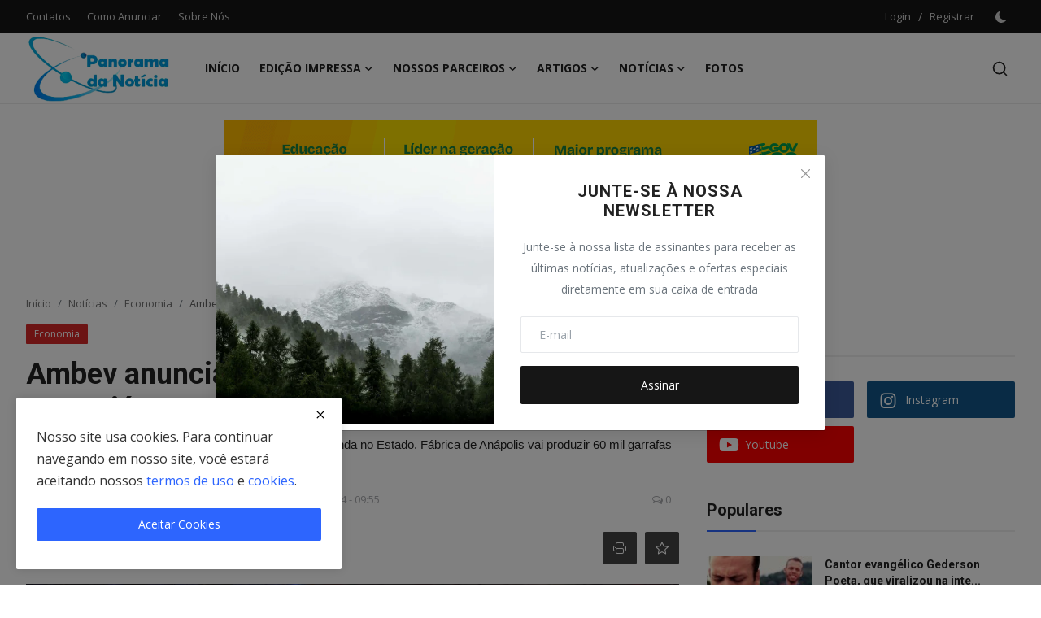

--- FILE ---
content_type: text/html; charset=UTF-8
request_url: https://www.panoramadanoticia.com/ambev-anuncia-investimento-de-r-150-milhoes-em-goias
body_size: 23795
content:
<!DOCTYPE html>
<html lang="br" >
<head>
<meta charset="utf-8">
<meta http-equiv="X-UA-Compatible" content="IE=edge">
<meta name="viewport" content="width=device-width, initial-scale=1">
<title>Ambev anuncia investimento de R$ 150 milhões em Goiás - Panorama da Notícia</title>
<meta name="description" content="Caiado prestigia evento e reforça geração de emprego e renda no Estado. Fábrica de Anápolis vai produzir 60 mil garrafas por hora de cervejas premium"/>
<meta name="keywords" content="Governo de Goiás"/>
<meta name="author" content="Panorama da Notícia"/>
<meta name="robots" content="all">
<meta property="og:locale" content="pt_BR"/>
<meta property="og:site_name" content="Panorama da Notícia"/>
<meta name="X-CSRF-TOKEN" content="efd50353e4e7e8b8c5e8702ee5cc99aa">
<meta property="og:type" content="article"/>
<meta property="og:title" content="Ambev anuncia investimento de R$ 150 milhões em Goiás"/>
<meta property="og:description" content="Caiado prestigia evento e reforça geração de emprego e renda no Estado. Fábrica de Anápolis vai produzir 60 mil garrafas por hora de cervejas premium"/>
<meta property="og:url" content="https://www.panoramadanoticia.com/ambev-anuncia-investimento-de-r-150-milhoes-em-goias"/>
<meta property="og:image" content="https://www.panoramadanoticia.com/uploads/images/202404/image_750x500_661ae16813a04.jpg"/>
<meta property="og:image:width" content="750"/>
<meta property="og:image:height" content="422"/>
<meta property="article:author" content="Da Redação"/>
<meta property="fb:app_id" content=""/>
<meta property="article:tag" content="Ambev"/>
<meta property="article:tag" content="emprego e renda"/>
<meta property="article:tag" content="economia"/>
<meta property="article:tag" content="goiás"/>
<meta property="article:tag" content="Governo de Goiás"/>
<meta property="article:tag" content="ronaldo caiado"/>
<meta property="article:tag" content="ProGoiás"/>
<meta property="article:tag" content="Secretaria de Comunicação"/>
<meta property="article:published_time" content="2024-04-13 16:40:33"/>
<meta property="article:modified_time" content="2024-04-14 09:55:35"/>
<meta name="twitter:card" content="summary_large_image"/>
<meta name="twitter:site" content="@Panorama da Notícia"/>
<meta name="twitter:creator" content="@Da Redação"/>
<meta name="twitter:title" content="Ambev anuncia investimento de R$ 150 milhões em Goiás"/>
<meta name="twitter:description" content="Caiado prestigia evento e reforça geração de emprego e renda no Estado. Fábrica de Anápolis vai produzir 60 mil garrafas por hora de cervejas premium"/>
<meta name="twitter:image" content="https://www.panoramadanoticia.com/uploads/images/202404/image_750x500_661ae16813a04.jpg"/>
<link rel="shortcut icon" type="image/png" href="https://www.panoramadanoticia.com/uploads/logo/logo_5f2c84e691831.png"/>
<link rel="canonical" href="https://www.panoramadanoticia.com/ambev-anuncia-investimento-de-r-150-milhoes-em-goias"/>
<link rel="alternate" href="https://www.panoramadanoticia.com/ambev-anuncia-investimento-de-r-150-milhoes-em-goias" hreflang="pt_BR"/>
<link href="https://fonts.googleapis.com/css?family=Open+Sans:300,400,600,700&display=swap" rel="stylesheet"><link href="https://fonts.googleapis.com/css?family=Roboto:300,400,500,700&display=swap&subset=cyrillic,cyrillic-ext,greek,greek-ext,latin-ext,vietnamese" rel="stylesheet"><link href="https://www.panoramadanoticia.com/assets/vendor/bootstrap/css/bootstrap.min.css" rel="stylesheet">
<link href="https://www.panoramadanoticia.com/assets/themes/magazine/css/style-2.4.1.min.css" rel="stylesheet">
<style>:root {--vr-font-primary:  "Open Sans", Helvetica, sans-serif;--vr-font-secondary:  "Roboto", Helvetica, sans-serif;--vr-font-tertiary:  Verdana, Helvetica, sans-serif;--vr-theme-color: #2d65fe;--vr-block-color: #161616;--vr-mega-menu-color: #f9f9f9;} .section-videos .video-large .image {height: 100% !important;}
.bn-ds-1{width: 728px; height: 200px;}.bn-mb-1{width: 300px; height: 120px;}.bn-ds-2{width: 336px; height: 280px;}.bn-mb-2{width: 300px; height: 250px;}.bn-ds-3{width: 728px; height: 90px;}.bn-mb-3{width: 300px; height: 250px;}.bn-ds-4{width: 728px; height: 90px;}.bn-mb-4{width: 300px; height: 250px;}.bn-ds-5{width: 728px; height: 90px;}.bn-mb-5{width: 300px; height: 250px;}.bn-ds-6{width: 728px; height: 90px;}.bn-mb-6{width: 300px; height: 250px;}.modal-newsletter .image {background-image: url('https://www.panoramadanoticia.com/assets/img/newsletter.webp');}</style>
<script>var VrConfig = {baseURL: 'https://www.panoramadanoticia.com', csrfTokenName: 'csrf_token', sysLangId: '2', authCheck: 0, rtl: false, isRecaptchaEnabled: '1', categorySliderIds: [], textOk: "OK", textYes: "Sim", textCancel: "Cancelar", textCorrectAnswer: "Resposta Correta", textWrongAnswer: "Resposta Errada"};</script></head>
<body class="magazine  ">
<div id="nav-top" class="d-flex align-items-center">
<div class="container-xl d-flex justify-content-center justify-content-between">
<div class="d-flex align-items-center">
<ul class="navbar-nav flex-row top-left">
<li class="nav-item"><a href="https://www.panoramadanoticia.com/contatos" class="nav-link">Contatos</a></li>
<li class="nav-item"><a href="https://www.panoramadanoticia.com/como-anunciar" class="nav-link">Como Anunciar</a></li>
<li class="nav-item"><a href="https://www.panoramadanoticia.com/sobre-nos" class="nav-link">Sobre Nós</a></li>
</ul>
</div>
<div class="d-flex align-items-center">
<ul class="navbar-nav flex-row flex-wrap ms-md-auto align-items-center">
<li class="nav-item display-flex align-items-center"><a href="#" class="nav-link" data-bs-toggle="modal" data-bs-target="#modalLogin">Login</a><span class="span-login-sep">&nbsp;/&nbsp;</span><a href="https://www.panoramadanoticia.com/register" class="nav-link">Registrar</a></li>
<li class="nav-item display-flex align-items-center m0">
<form action="https://www.panoramadanoticia.com/switch-dark-mode" method="post">
<input type="hidden" name="csrf_token" value="efd50353e4e7e8b8c5e8702ee5cc99aa"><input type="hidden" name="back_url" value="https://www.panoramadanoticia.com/ambev-anuncia-investimento-de-r-150-milhoes-em-goias">
<button type="submit" name="theme_mode" value="dark" class="btn-switch-mode" aria-label="switch-mode">
<svg xmlns="http://www.w3.org/2000/svg" width="13" height="13" fill="currentColor" class="dark-mode-icon" viewBox="0 0 16 16">
<path d="M6 .278a.768.768 0 0 1 .08.858 7.208 7.208 0 0 0-.878 3.46c0 4.021 3.278 7.277 7.318 7.277.527 0 1.04-.055 1.533-.16a.787.787 0 0 1 .81.316.733.733 0 0 1-.031.893A8.349 8.349 0 0 1 8.344 16C3.734 16 0 12.286 0 7.71 0 4.266 2.114 1.312 5.124.06A.752.752 0 0 1 6 .278z"/>
</svg>
</button>
</form>
</li>
</ul>
</div>
</div>
</div><header id="header" >
<div class="navbar navbar-expand-md nav-main">
<nav class="container-xl">
<a href="https://www.panoramadanoticia.com" class="navbar-brand p-0">
<img src="https://www.panoramadanoticia.com/uploads/logo/logo_62b465a123af74-34091330-72917218.png" alt="logo" class="logo" width="178" height="86">
</a>
<div class="collapse navbar-collapse">
<ul class="navbar-nav navbar-left display-flex align-items-center">
<li class="nav-item">
<a href="https://www.panoramadanoticia.com" class="nav-link">Início</a>
</li>
<li class="nav-item nav-item-category nav-item-category-30" data-category-id="30">
<a href="https://www.panoramadanoticia.com/edicao-impressa" class="nav-link" data-toggle="dropdown" role="button" aria-expanded="false">Edição Impressa<i class="icon-arrow-down"></i></a>
</li>
<li class="nav-item nav-item-category nav-item-category-24" data-category-id="24">
<a href="https://www.panoramadanoticia.com/nossos-patrocinadores" class="nav-link" data-toggle="dropdown" role="button" aria-expanded="false">Nossos parceiros<i class="icon-arrow-down"></i></a>
</li>
<li class="nav-item nav-item-category nav-item-category-1" data-category-id="1">
<a href="https://www.panoramadanoticia.com/artigos" class="nav-link" data-toggle="dropdown" role="button" aria-expanded="false">Artigos<i class="icon-arrow-down"></i></a>
</li>
<li class="nav-item nav-item-category nav-item-category-2" data-category-id="2">
<a href="https://www.panoramadanoticia.com/noticias" class="nav-link" data-toggle="dropdown" role="button" aria-expanded="false">Notícias<i class="icon-arrow-down"></i></a>
</li>
<li class="nav-item "><a href="https://www.panoramadanoticia.com/galeria-fotos" class="nav-link">Fotos</a></li>
</ul>
<hr class="d-md-none text-white-50">
<ul class="navbar-nav navbar-right flex-row flex-wrap align-items-center ms-md-auto">
<li class="nav-item col-6 col-lg-auto position-relative">
<button type="button" class="btn-link nav-link py-2 px-0 px-lg-2 search-icon display-flex align-items-center" aria-label="search">
<svg xmlns="http://www.w3.org/2000/svg" width="21" height="21" viewBox="0 0 24 24" fill="none" stroke="currentColor" stroke-width="2" stroke-linecap="round" stroke-linejoin="round">
<circle cx="11" cy="11" r="8"></circle>
<line x1="21" y1="21" x2="16.65" y2="16.65"></line>
</svg>
</button>
<div class="search-form">
<form action="https://www.panoramadanoticia.com/search" method="get" id="search_validate">
<input type="text" name="q" maxlength="300" pattern=".*\S+.*" class="form-control form-input" placeholder="Pesquisar..."  required>
<button class="btn btn-custom" aria-label="search">
<svg xmlns="http://www.w3.org/2000/svg" width="20" height="20" viewBox="0 0 24 24" fill="none" stroke="currentColor" stroke-width="2" stroke-linecap="round" stroke-linejoin="round">
<circle cx="11" cy="11" r="8"></circle>
<line x1="21" y1="21" x2="16.65" y2="16.65"></line>
</svg>
</button>
</form>
</div>
</li>
</ul>
</div>
</nav>
</div>

<div class="container-xl">
<div class="mega-menu-container">
<div class="mega-menu mega-menu-30 shadow-sm" data-category-id="30">
<div class="container-fluid">
<div class="row">
<div class="col-12 menu-right width100">
<div class="menu-category-items filter-all active">
<div class="container-fluid">
<div class="row">
<div class="col-sm-2 menu-post-item width20">
<div class="image">
<a href="https://www.panoramadanoticia.com/jornal-panorama-da-noticia-edicao-1">
<img src="[data-uri]" data-src="https://www.panoramadanoticia.com/uploads/images/202406/image_380x226_6679751303241.jpg" alt="Jornal Panorama da Notícia - Edição 1" class="img-fluid lazyload" width="232" height="140"/>
</a>
</div>
<h3 class="title"><a href="https://www.panoramadanoticia.com/jornal-panorama-da-noticia-edicao-1">Jornal Panorama da Notícia - Edição 1</a></h3>
<p class="small-post-meta">    <a href="https://www.panoramadanoticia.com/profile/decio" class="a-username">Decio</a>
    <span>Jun 24, 2024</span>
    <span><i class="icon-comment"></i>&nbsp;0</span>
</p>
</div>
</div>
</div>
</div>
</div>
</div>
</div>
</div>
<div class="mega-menu mega-menu-24 shadow-sm" data-category-id="24">
<div class="container-fluid">
<div class="row">
<div class="col-3 menu-left vr-scrollbar">
<a href="https://www.panoramadanoticia.com/nossos-patrocinadores" data-category-filter="all" class="link-sub-category link-sub-category-all active">Todos</a>
<a href="https://www.panoramadanoticia.com/nossos-patrocinadores/nossos-patrocinadores-25" data-category-filter="25" class="link-sub-category">Publicidade</a>
</div>
<div class="col-12 menu-right">
<div class="menu-category-items filter-all active">
<div class="container-fluid">
<div class="row">
</div>
</div>
</div>
<div class="menu-category-items filter-25">
<div class="container-fluid">
<div class="row">
</div>
</div>
</div>
</div>
</div>
</div>
</div>
<div class="mega-menu mega-menu-1 shadow-sm" data-category-id="1">
<div class="container-fluid">
<div class="row">
<div class="col-3 menu-left vr-scrollbar">
<a href="https://www.panoramadanoticia.com/artigos" data-category-filter="all" class="link-sub-category link-sub-category-all active">Todos</a>
<a href="https://www.panoramadanoticia.com/artigos/moda" data-category-filter="10" class="link-sub-category">Moda</a>
<a href="https://www.panoramadanoticia.com/artigos/opiniao-23" data-category-filter="23" class="link-sub-category">Opinião</a>
<a href="https://www.panoramadanoticia.com/artigos/Opinião" data-category-filter="22" class="link-sub-category">Artigos</a>
<a href="https://www.panoramadanoticia.com/artigos/empregos" data-category-filter="9" class="link-sub-category">Empregos</a>
<a href="https://www.panoramadanoticia.com/artigos/cinema" data-category-filter="8" class="link-sub-category">Cinema</a>
<a href="https://www.panoramadanoticia.com/artigos/beleza" data-category-filter="7" class="link-sub-category">Beleza</a>
</div>
<div class="col-12 menu-right">
<div class="menu-category-items filter-all active">
<div class="container-fluid">
<div class="row">
<div class="col-sm-2 menu-post-item width25">
<div class="image">
<a href="https://www.panoramadanoticia.com/justica-dignidade-e-consciencia-coletiva">
<img src="[data-uri]" data-src="https://www.panoramadanoticia.com/uploads/images/202509/image_380x226_68c2f3d32932f.jpg" alt="Justiça, dignidade e consciência coletiva" class="img-fluid lazyload" width="232" height="140"/>
</a>
</div>
<h3 class="title"><a href="https://www.panoramadanoticia.com/justica-dignidade-e-consciencia-coletiva">Justiça, dignidade e consciência coletiva</a></h3>
<p class="small-post-meta">    <a href="https://www.panoramadanoticia.com/profile/admin" class="a-username">Da Redação</a>
    <span>Set 11, 2025</span>
    <span><i class="icon-comment"></i>&nbsp;0</span>
</p>
</div>
<div class="col-sm-2 menu-post-item width25">
<div class="image">
<a href="https://www.panoramadanoticia.com/etica-e-responsabilidade-no-direito-fundamentos-para-uma-justica-eficiente">
<img src="[data-uri]" data-src="https://www.panoramadanoticia.com/uploads/images/202509/image_380x226_68c2ea544c649.jpg" alt="Ética e responsabilidade no Direito: fundamentos para uma justiça eficiente" class="img-fluid lazyload" width="232" height="140"/>
</a>
</div>
<h3 class="title"><a href="https://www.panoramadanoticia.com/etica-e-responsabilidade-no-direito-fundamentos-para-uma-justica-eficiente">Ética e responsabilidade no Direito: fundamen...</a></h3>
<p class="small-post-meta">    <a href="https://www.panoramadanoticia.com/profile/admin" class="a-username">Da Redação</a>
    <span>Set 11, 2025</span>
    <span><i class="icon-comment"></i>&nbsp;0</span>
</p>
</div>
<div class="col-sm-2 menu-post-item width25">
<div class="image">
<a href="https://www.panoramadanoticia.com/o-valor-do-agora-para-a-historia-do-amanha">
<img src="[data-uri]" data-src="https://www.panoramadanoticia.com/uploads/images/202505/image_380x226_6828abf068230.jpg" alt="O valor do agora para a história do amanhã" class="img-fluid lazyload" width="232" height="140"/>
</a>
</div>
<h3 class="title"><a href="https://www.panoramadanoticia.com/o-valor-do-agora-para-a-historia-do-amanha">O valor do agora para a história do amanhã</a></h3>
<p class="small-post-meta">    <a href="https://www.panoramadanoticia.com/profile/admin" class="a-username">Da Redação</a>
    <span>Mai 17, 2025</span>
    <span><i class="icon-comment"></i>&nbsp;0</span>
</p>
</div>
<div class="col-sm-2 menu-post-item width25">
<div class="image">
<a href="https://www.panoramadanoticia.com/a-china-nao-brinca-alibaba-lanca-ia-mais-eficiente-e-acessivel">
<img src="[data-uri]" data-src="https://www.panoramadanoticia.com/uploads/images/202503/image_380x226_67cb4433f2a90.jpg" alt="A China não brinca: Alibaba lança IA mais eficiente e acessível" class="img-fluid lazyload" width="232" height="140"/>
</a>
</div>
<h3 class="title"><a href="https://www.panoramadanoticia.com/a-china-nao-brinca-alibaba-lanca-ia-mais-eficiente-e-acessivel">A China não brinca: Alibaba lança IA mais efi...</a></h3>
<p class="small-post-meta">    <a href="https://www.panoramadanoticia.com/profile/fabio-bonassa" class="a-username">Fábio Bonassa</a>
    <span>Mar 7, 2025</span>
    <span><i class="icon-comment"></i>&nbsp;0</span>
</p>
</div>
</div>
</div>
</div>
<div class="menu-category-items filter-10">
<div class="container-fluid">
<div class="row">
</div>
</div>
</div>
<div class="menu-category-items filter-23">
<div class="container-fluid">
<div class="row">
<div class="col-sm-2 menu-post-item width25">
<div class="image">
<a href="https://www.panoramadanoticia.com/justica-dignidade-e-consciencia-coletiva">
<img src="[data-uri]" data-src="https://www.panoramadanoticia.com/uploads/images/202509/image_380x226_68c2f3d32932f.jpg" alt="Justiça, dignidade e consciência coletiva" class="img-fluid lazyload" width="232" height="140"/>
</a>
</div>
<h3 class="title"><a href="https://www.panoramadanoticia.com/justica-dignidade-e-consciencia-coletiva">Justiça, dignidade e consciência coletiva</a></h3>
<p class="small-post-meta">    <a href="https://www.panoramadanoticia.com/profile/admin" class="a-username">Da Redação</a>
    <span>Set 11, 2025</span>
    <span><i class="icon-comment"></i>&nbsp;0</span>
</p>
</div>
<div class="col-sm-2 menu-post-item width25">
<div class="image">
<a href="https://www.panoramadanoticia.com/etica-e-responsabilidade-no-direito-fundamentos-para-uma-justica-eficiente">
<img src="[data-uri]" data-src="https://www.panoramadanoticia.com/uploads/images/202509/image_380x226_68c2ea544c649.jpg" alt="Ética e responsabilidade no Direito: fundamentos para uma justiça eficiente" class="img-fluid lazyload" width="232" height="140"/>
</a>
</div>
<h3 class="title"><a href="https://www.panoramadanoticia.com/etica-e-responsabilidade-no-direito-fundamentos-para-uma-justica-eficiente">Ética e responsabilidade no Direito: fundamen...</a></h3>
<p class="small-post-meta">    <a href="https://www.panoramadanoticia.com/profile/admin" class="a-username">Da Redação</a>
    <span>Set 11, 2025</span>
    <span><i class="icon-comment"></i>&nbsp;0</span>
</p>
</div>
<div class="col-sm-2 menu-post-item width25">
<div class="image">
<a href="https://www.panoramadanoticia.com/o-valor-do-agora-para-a-historia-do-amanha">
<img src="[data-uri]" data-src="https://www.panoramadanoticia.com/uploads/images/202505/image_380x226_6828abf068230.jpg" alt="O valor do agora para a história do amanhã" class="img-fluid lazyload" width="232" height="140"/>
</a>
</div>
<h3 class="title"><a href="https://www.panoramadanoticia.com/o-valor-do-agora-para-a-historia-do-amanha">O valor do agora para a história do amanhã</a></h3>
<p class="small-post-meta">    <a href="https://www.panoramadanoticia.com/profile/admin" class="a-username">Da Redação</a>
    <span>Mai 17, 2025</span>
    <span><i class="icon-comment"></i>&nbsp;0</span>
</p>
</div>
<div class="col-sm-2 menu-post-item width25">
<div class="image">
<a href="https://www.panoramadanoticia.com/capacidade-e-determinacao">
<img src="[data-uri]" data-src="https://www.panoramadanoticia.com/uploads/images/202501/image_380x226_6777d5ffef053.jpg" alt="Capacidade e determinação" class="img-fluid lazyload" width="232" height="140"/>
</a>
</div>
<h3 class="title"><a href="https://www.panoramadanoticia.com/capacidade-e-determinacao">Capacidade e determinação</a></h3>
<p class="small-post-meta">    <a href="https://www.panoramadanoticia.com/profile/admin" class="a-username">Da Redação</a>
    <span>Jan 3, 2025</span>
    <span><i class="icon-comment"></i>&nbsp;0</span>
</p>
</div>
</div>
</div>
</div>
<div class="menu-category-items filter-22">
<div class="container-fluid">
<div class="row">
<div class="col-sm-2 menu-post-item width25">
<div class="image">
<a href="https://www.panoramadanoticia.com/a-china-nao-brinca-alibaba-lanca-ia-mais-eficiente-e-acessivel">
<img src="[data-uri]" data-src="https://www.panoramadanoticia.com/uploads/images/202503/image_380x226_67cb4433f2a90.jpg" alt="A China não brinca: Alibaba lança IA mais eficiente e acessível" class="img-fluid lazyload" width="232" height="140"/>
</a>
</div>
<h3 class="title"><a href="https://www.panoramadanoticia.com/a-china-nao-brinca-alibaba-lanca-ia-mais-eficiente-e-acessivel">A China não brinca: Alibaba lança IA mais efi...</a></h3>
<p class="small-post-meta">    <a href="https://www.panoramadanoticia.com/profile/fabio-bonassa" class="a-username">Fábio Bonassa</a>
    <span>Mar 7, 2025</span>
    <span><i class="icon-comment"></i>&nbsp;0</span>
</p>
</div>
<div class="col-sm-2 menu-post-item width25">
<div class="image">
<a href="https://www.panoramadanoticia.com/openai-apresenta-gpt-45-com-interacoes-mais-humanas-e-empaticas">
<img src="[data-uri]" data-src="https://www.panoramadanoticia.com/uploads/images/202502/image_380x226_67c1fdaaba692.jpg" alt="OpenAI apresenta GPT-4.5 com interações mais humanas e empáticas" class="img-fluid lazyload" width="232" height="140"/>
</a>
</div>
<h3 class="title"><a href="https://www.panoramadanoticia.com/openai-apresenta-gpt-45-com-interacoes-mais-humanas-e-empaticas">OpenAI apresenta GPT-4.5 com interações mais ...</a></h3>
<p class="small-post-meta">    <a href="https://www.panoramadanoticia.com/profile/fabio-bonassa" class="a-username">Fábio Bonassa</a>
    <span>Fev 28, 2025</span>
    <span><i class="icon-comment"></i>&nbsp;0</span>
</p>
</div>
<div class="col-sm-2 menu-post-item width25">
<div class="image">
<a href="https://www.panoramadanoticia.com/voce-ja-ouviu-falar-sobre-a-ia-superinteligente">
<img src="[data-uri]" data-src="https://www.panoramadanoticia.com/uploads/images/202502/image_380x226_67b883d533897.jpg" alt="Você já ouviu falar sobre a IA Superinteligente?" class="img-fluid lazyload" width="232" height="140"/>
</a>
</div>
<h3 class="title"><a href="https://www.panoramadanoticia.com/voce-ja-ouviu-falar-sobre-a-ia-superinteligente">Você já ouviu falar sobre a IA Superinteligente?</a></h3>
<p class="small-post-meta">    <a href="https://www.panoramadanoticia.com/profile/fabio-bonassa" class="a-username">Fábio Bonassa</a>
    <span>Fev 21, 2025</span>
    <span><i class="icon-comment"></i>&nbsp;0</span>
</p>
</div>
<div class="col-sm-2 menu-post-item width25">
<div class="image">
<a href="https://www.panoramadanoticia.com/novidades-da-ia-na-ultima-semana">
<img src="[data-uri]" data-src="https://www.panoramadanoticia.com/uploads/images/202502/image_380x226_67ae60ed90642.jpg" alt="Novidades da IA na última semana" class="img-fluid lazyload" width="232" height="140"/>
</a>
</div>
<h3 class="title"><a href="https://www.panoramadanoticia.com/novidades-da-ia-na-ultima-semana">Novidades da IA na última semana</a></h3>
<p class="small-post-meta">    <a href="https://www.panoramadanoticia.com/profile/fabio-bonassa" class="a-username">Fábio Bonassa</a>
    <span>Fev 13, 2025</span>
    <span><i class="icon-comment"></i>&nbsp;0</span>
</p>
</div>
</div>
</div>
</div>
<div class="menu-category-items filter-9">
<div class="container-fluid">
<div class="row">
</div>
</div>
</div>
<div class="menu-category-items filter-8">
<div class="container-fluid">
<div class="row">
</div>
</div>
</div>
<div class="menu-category-items filter-7">
<div class="container-fluid">
<div class="row">
</div>
</div>
</div>
</div>
</div>
</div>
</div>
<div class="mega-menu mega-menu-2 shadow-sm" data-category-id="2">
<div class="container-fluid">
<div class="row">
<div class="col-3 menu-left vr-scrollbar">
<a href="https://www.panoramadanoticia.com/noticias" data-category-filter="all" class="link-sub-category link-sub-category-all active">Todos</a>
<a href="https://www.panoramadanoticia.com/noticias/geral" data-category-filter="4" class="link-sub-category">Geral</a>
<a href="https://www.panoramadanoticia.com/noticias/lazer-e-cultura" data-category-filter="31" class="link-sub-category">Lazer e Cultura</a>
<a href="https://www.panoramadanoticia.com/noticias/distrito-federal" data-category-filter="18" class="link-sub-category">Distrito Federal</a>
<a href="https://www.panoramadanoticia.com/noticias/entorno" data-category-filter="27" class="link-sub-category">Entorno</a>
<a href="https://www.panoramadanoticia.com/noticias/mara-rosa" data-category-filter="15" class="link-sub-category">Mara Rosa</a>
<a href="https://www.panoramadanoticia.com/noticias/turismo" data-category-filter="12" class="link-sub-category">Turismo</a>
<a href="https://www.panoramadanoticia.com/noticias/Educação" data-category-filter="20" class="link-sub-category">Educação</a>
<a href="https://www.panoramadanoticia.com/noticias/Nordeste Goiano" data-category-filter="17" class="link-sub-category">Nordeste Goiano</a>
<a href="https://www.panoramadanoticia.com/noticias/Brasil" data-category-filter="14" class="link-sub-category">Brasil</a>
<a href="https://www.panoramadanoticia.com/noticias/esporte" data-category-filter="11" class="link-sub-category">Esportes</a>
<a href="https://www.panoramadanoticia.com/noticias/goiania-e-grande-goiania" data-category-filter="19" class="link-sub-category">Goiânia e Grande Goiânia</a>
<a href="https://www.panoramadanoticia.com/noticias/Norte Goiano" data-category-filter="16" class="link-sub-category">Norte Goiano</a>
<a href="https://www.panoramadanoticia.com/noticias/internacional" data-category-filter="13" class="link-sub-category">Internacional</a>
<a href="https://www.panoramadanoticia.com/noticias/politica" data-category-filter="6" class="link-sub-category">Política</a>
<a href="https://www.panoramadanoticia.com/noticias/economia" data-category-filter="3" class="link-sub-category">Economia</a>
<a href="https://www.panoramadanoticia.com/noticias/policia" data-category-filter="5" class="link-sub-category">Polícia</a>
</div>
<div class="col-12 menu-right">
<div class="menu-category-items filter-all active">
<div class="container-fluid">
<div class="row">
<div class="col-sm-2 menu-post-item width25">
<div class="image">
<a href="https://www.panoramadanoticia.com/governo-de-goias-vai-investir-r-5-milhoes-nas-cavalhadas-2026">
<img src="[data-uri]" data-src="https://www.panoramadanoticia.com/uploads/images/202601/image_430x256_696ae74dec526.jpg" alt="Governo de Goiás vai investir R$ 5 milhões nas Cavalhadas 2026" class="img-fluid lazyload" width="232" height="140"/>
</a>
</div>
<h3 class="title"><a href="https://www.panoramadanoticia.com/governo-de-goias-vai-investir-r-5-milhoes-nas-cavalhadas-2026">Governo de Goiás vai investir R$ 5 milhões na...</a></h3>
<p class="small-post-meta">    <a href="https://www.panoramadanoticia.com/profile/admin" class="a-username">Da Redação</a>
    <span>Jan 16, 2026</span>
    <span><i class="icon-comment"></i>&nbsp;0</span>
</p>
</div>
<div class="col-sm-2 menu-post-item width25">
<div class="image">
<a href="https://www.panoramadanoticia.com/daniel-vilela-projeta-salto-logistico-no-norte-goiano-com-investimentos-em-infraestrutura">
<img src="[data-uri]" data-src="https://www.panoramadanoticia.com/uploads/images/202601/image_430x256_696ae765890d4.jpg" alt="Daniel Vilela projeta salto logístico no Norte goiano com investimentos em infraestrutura" class="img-fluid lazyload" width="232" height="140"/>
</a>
</div>
<h3 class="title"><a href="https://www.panoramadanoticia.com/daniel-vilela-projeta-salto-logistico-no-norte-goiano-com-investimentos-em-infraestrutura">Daniel Vilela projeta salto logístico no Nort...</a></h3>
<p class="small-post-meta">    <a href="https://www.panoramadanoticia.com/profile/admin" class="a-username">Da Redação</a>
    <span>Jan 16, 2026</span>
    <span><i class="icon-comment"></i>&nbsp;0</span>
</p>
</div>
<div class="col-sm-2 menu-post-item width25">
<div class="image">
<a href="https://www.panoramadanoticia.com/agrodefesa-e-policia-militar-apreendem-mais-de-14-mil-embalagens-irregulares-de-agrotoxicos-em-catalao">
<img src="[data-uri]" data-src="https://www.panoramadanoticia.com/uploads/images/202601/image_430x256_696ae3fecaacc.jpg" alt="Agrodefesa e Polícia Militar apreendem mais de 1,4 mil embalagens irregulares de agrotóxicos em Catalão" class="img-fluid lazyload" width="232" height="140"/>
</a>
</div>
<h3 class="title"><a href="https://www.panoramadanoticia.com/agrodefesa-e-policia-militar-apreendem-mais-de-14-mil-embalagens-irregulares-de-agrotoxicos-em-catalao">Agrodefesa e Polícia Militar apreendem mais d...</a></h3>
<p class="small-post-meta">    <a href="https://www.panoramadanoticia.com/profile/admin" class="a-username">Da Redação</a>
    <span>Jan 16, 2026</span>
    <span><i class="icon-comment"></i>&nbsp;0</span>
</p>
</div>
<div class="col-sm-2 menu-post-item width25">
<div class="image">
<a href="https://www.panoramadanoticia.com/apoiadora-do-evento-agrodefesa-participa-da-expedicao-safra-202526-levando-orientacoes-aos-produtores">
<img src="[data-uri]" data-src="https://www.panoramadanoticia.com/uploads/images/202601/image_430x256_696ae154cb27e.jpg" alt="Apoiadora do evento, Agrodefesa participa da Expedição Safra 2025/26 levando orientações aos produtores" class="img-fluid lazyload" width="232" height="140"/>
</a>
</div>
<h3 class="title"><a href="https://www.panoramadanoticia.com/apoiadora-do-evento-agrodefesa-participa-da-expedicao-safra-202526-levando-orientacoes-aos-produtores">Apoiadora do evento, Agrodefesa participa da ...</a></h3>
<p class="small-post-meta">    <a href="https://www.panoramadanoticia.com/profile/admin" class="a-username">Da Redação</a>
    <span>Jan 16, 2026</span>
    <span><i class="icon-comment"></i>&nbsp;0</span>
</p>
</div>
</div>
</div>
</div>
<div class="menu-category-items filter-4">
<div class="container-fluid">
<div class="row">
<div class="col-sm-2 menu-post-item width25">
<div class="image">
<a href="https://www.panoramadanoticia.com/agrodefesa-e-policia-militar-apreendem-mais-de-14-mil-embalagens-irregulares-de-agrotoxicos-em-catalao">
<img src="[data-uri]" data-src="https://www.panoramadanoticia.com/uploads/images/202601/image_430x256_696ae3fecaacc.jpg" alt="Agrodefesa e Polícia Militar apreendem mais de 1,4 mil embalagens irregulares de agrotóxicos em Catalão" class="img-fluid lazyload" width="232" height="140"/>
</a>
</div>
<h3 class="title"><a href="https://www.panoramadanoticia.com/agrodefesa-e-policia-militar-apreendem-mais-de-14-mil-embalagens-irregulares-de-agrotoxicos-em-catalao">Agrodefesa e Polícia Militar apreendem mais d...</a></h3>
<p class="small-post-meta">    <a href="https://www.panoramadanoticia.com/profile/admin" class="a-username">Da Redação</a>
    <span>Jan 16, 2026</span>
    <span><i class="icon-comment"></i>&nbsp;0</span>
</p>
</div>
<div class="col-sm-2 menu-post-item width25">
<div class="image">
<a href="https://www.panoramadanoticia.com/apoiadora-do-evento-agrodefesa-participa-da-expedicao-safra-202526-levando-orientacoes-aos-produtores">
<img src="[data-uri]" data-src="https://www.panoramadanoticia.com/uploads/images/202601/image_430x256_696ae154cb27e.jpg" alt="Apoiadora do evento, Agrodefesa participa da Expedição Safra 2025/26 levando orientações aos produtores" class="img-fluid lazyload" width="232" height="140"/>
</a>
</div>
<h3 class="title"><a href="https://www.panoramadanoticia.com/apoiadora-do-evento-agrodefesa-participa-da-expedicao-safra-202526-levando-orientacoes-aos-produtores">Apoiadora do evento, Agrodefesa participa da ...</a></h3>
<p class="small-post-meta">    <a href="https://www.panoramadanoticia.com/profile/admin" class="a-username">Da Redação</a>
    <span>Jan 16, 2026</span>
    <span><i class="icon-comment"></i>&nbsp;0</span>
</p>
</div>
<div class="col-sm-2 menu-post-item width25">
<div class="image">
<a href="https://www.panoramadanoticia.com/levantamento-fitossanitario-atesta-ausencia-de-novos-focos-de-cancro-citrico-em-pomares-e-viveiros-goianos">
<img src="[data-uri]" data-src="https://www.panoramadanoticia.com/uploads/images/202601/image_430x256_6969471697b24.jpg" alt="Levantamento fitossanitário atesta ausência de novos focos de cancro cítrico em pomares e viveiros goianos" class="img-fluid lazyload" width="232" height="140"/>
</a>
</div>
<h3 class="title"><a href="https://www.panoramadanoticia.com/levantamento-fitossanitario-atesta-ausencia-de-novos-focos-de-cancro-citrico-em-pomares-e-viveiros-goianos">Levantamento fitossanitário atesta ausência d...</a></h3>
<p class="small-post-meta">    <a href="https://www.panoramadanoticia.com/profile/admin" class="a-username">Da Redação</a>
    <span>Jan 15, 2026</span>
    <span><i class="icon-comment"></i>&nbsp;0</span>
</p>
</div>
<div class="col-sm-2 menu-post-item width25">
<div class="image">
<a href="https://www.panoramadanoticia.com/daniel-vilela-entrega-novo-hgg-e-reforca-goias-como-referencia-nacional-em-saude-publica">
<img src="[data-uri]" data-src="https://www.panoramadanoticia.com/uploads/images/202601/image_430x256_696945907449b.jpg" alt="Daniel Vilela entrega novo HGG e reforça Goiás como referência nacional em saúde pública" class="img-fluid lazyload" width="232" height="140"/>
</a>
</div>
<h3 class="title"><a href="https://www.panoramadanoticia.com/daniel-vilela-entrega-novo-hgg-e-reforca-goias-como-referencia-nacional-em-saude-publica">Daniel Vilela entrega novo HGG e reforça Goiá...</a></h3>
<p class="small-post-meta">    <a href="https://www.panoramadanoticia.com/profile/admin" class="a-username">Da Redação</a>
    <span>Jan 15, 2026</span>
    <span><i class="icon-comment"></i>&nbsp;0</span>
</p>
</div>
</div>
</div>
</div>
<div class="menu-category-items filter-31">
<div class="container-fluid">
<div class="row">
<div class="col-sm-2 menu-post-item width25">
<div class="image">
<a href="https://www.panoramadanoticia.com/edital-seleciona-dancarinos-com-deficiencia-para-espetaculo-da-semana-da-inclusao">
<img src="[data-uri]" data-src="https://www.panoramadanoticia.com/uploads/images/202512/image_380x226_6941aae107a63.jpg" alt="Edital seleciona dançarinos com deficiência para espetáculo da Semana da Inclusão" class="img-fluid lazyload" width="232" height="140"/>
</a>
</div>
<h3 class="title"><a href="https://www.panoramadanoticia.com/edital-seleciona-dancarinos-com-deficiencia-para-espetaculo-da-semana-da-inclusao">Edital seleciona dançarinos com deficiência p...</a></h3>
<p class="small-post-meta">    <a href="https://www.panoramadanoticia.com/profile/admin" class="a-username">Da Redação</a>
    <span>Dez 16, 2025</span>
    <span><i class="icon-comment"></i>&nbsp;0</span>
</p>
</div>
<div class="col-sm-2 menu-post-item width25">
<div class="image">
<a href="https://www.panoramadanoticia.com/claque-cultural-comeca-em-outubro-com-programacao-em-sete-cidades-goianas-e-na-bahia">
<img src="[data-uri]" data-src="https://www.panoramadanoticia.com/uploads/images/202509/image_380x226_68d05dd0e976a.jpg" alt="Claque Cultural começa em outubro com programação em sete cidades goianas e na Bahia" class="img-fluid lazyload" width="232" height="140"/>
</a>
</div>
<h3 class="title"><a href="https://www.panoramadanoticia.com/claque-cultural-comeca-em-outubro-com-programacao-em-sete-cidades-goianas-e-na-bahia">Claque Cultural começa em outubro com program...</a></h3>
<p class="small-post-meta">    <a href="https://www.panoramadanoticia.com/profile/admin" class="a-username">Da Redação</a>
    <span>Set 21, 2025</span>
    <span><i class="icon-comment"></i>&nbsp;0</span>
</p>
</div>
<div class="col-sm-2 menu-post-item width25">
<div class="image">
<a href="https://www.panoramadanoticia.com/com-apoio-do-governo-de-goias-livro-de-goiana-e-selecionado-para-o-maior-premio-de-gastronomia-do-mundo">
<img src="[data-uri]" data-src="https://www.panoramadanoticia.com/uploads/images/202509/image_380x226_68cef8bcbc683.jpg" alt="Com apoio do Governo de Goiás, livro de goiana é selecionado para o maior prêmio de gastronomia do mundo" class="img-fluid lazyload" width="232" height="140"/>
</a>
</div>
<h3 class="title"><a href="https://www.panoramadanoticia.com/com-apoio-do-governo-de-goias-livro-de-goiana-e-selecionado-para-o-maior-premio-de-gastronomia-do-mundo">Com apoio do Governo de Goiás, livro de goian...</a></h3>
<p class="small-post-meta">    <a href="https://www.panoramadanoticia.com/profile/admin" class="a-username">Da Redação</a>
    <span>Set 20, 2025</span>
    <span><i class="icon-comment"></i>&nbsp;0</span>
</p>
</div>
<div class="col-sm-2 menu-post-item width25">
<div class="image">
<a href="https://www.panoramadanoticia.com/inscricoes-para-selecao-de-artistas-goianos-no-24o-canto-da-primavera-comecam-nesta-segunda-feira-217">
<img src="[data-uri]" data-src="https://www.panoramadanoticia.com/uploads/images/202507/image_380x226_687ebdb38184d.jpg" alt="Inscrições para seleção de artistas goianos no 24º Canto da Primavera começam nesta segunda-feira (21/7)" class="img-fluid lazyload" width="232" height="140"/>
</a>
</div>
<h3 class="title"><a href="https://www.panoramadanoticia.com/inscricoes-para-selecao-de-artistas-goianos-no-24o-canto-da-primavera-comecam-nesta-segunda-feira-217">Inscrições para seleção de artistas goianos n...</a></h3>
<p class="small-post-meta">    <a href="https://www.panoramadanoticia.com/profile/admin" class="a-username">Da Redação</a>
    <span>Jul 21, 2025</span>
    <span><i class="icon-comment"></i>&nbsp;0</span>
</p>
</div>
</div>
</div>
</div>
<div class="menu-category-items filter-18">
<div class="container-fluid">
<div class="row">
<div class="col-sm-2 menu-post-item width25">
<div class="image">
<a href="https://www.panoramadanoticia.com/advogados-da-oab-formosa-participam-do-xv-forum-de-integracao-juridica-em-brasilia">
<img src="[data-uri]" data-src="https://www.panoramadanoticia.com/uploads/images/202508/image_380x226_68b076a79d072.jpg" alt="Advogados da OAB Formosa participam do XV Fórum de Integração Jurídica em Brasília" class="img-fluid lazyload" width="232" height="140"/>
</a>
</div>
<h3 class="title"><a href="https://www.panoramadanoticia.com/advogados-da-oab-formosa-participam-do-xv-forum-de-integracao-juridica-em-brasilia">Advogados da OAB Formosa participam do XV Fór...</a></h3>
<p class="small-post-meta">    <a href="https://www.panoramadanoticia.com/profile/admin" class="a-username">Da Redação</a>
    <span>Ago 28, 2025</span>
    <span><i class="icon-comment"></i>&nbsp;0</span>
</p>
</div>
<div class="col-sm-2 menu-post-item width25">
<div class="image">
<a href="https://www.panoramadanoticia.com/escola-do-df-emite-alerta-apos-ataque-de-oncas-redobrem-os-cuidados">
<img src="[data-uri]" data-src="https://www.panoramadanoticia.com/uploads/images/202506/image_380x226_684229e64f793.jpg" alt="Escola do DF emite alerta após ataque de onças: “Redobrem os cuidados”" class="img-fluid lazyload" width="232" height="140"/>
</a>
</div>
<h3 class="title"><a href="https://www.panoramadanoticia.com/escola-do-df-emite-alerta-apos-ataque-de-oncas-redobrem-os-cuidados">Escola do DF emite alerta após ataque de onça...</a></h3>
<p class="small-post-meta">    <a href="https://www.panoramadanoticia.com/profile/abnner-rennan" class="a-username">Abnner Rennan</a>
    <span>Jun 5, 2025</span>
    <span><i class="icon-comment"></i>&nbsp;0</span>
</p>
</div>
<div class="col-sm-2 menu-post-item width25">
<div class="image">
<a href="https://www.panoramadanoticia.com/menor-de-idade-ao-volante-provoca-acidente-com-quatro-feridos-na-df-128">
<img src="[data-uri]" data-src="https://www.panoramadanoticia.com/uploads/images/202505/image_380x226_68287f2125ebc.jpg" alt="Carro dirigido por menor de idade se envolve em acidente com quatro feridos na DF-128" class="img-fluid lazyload" width="232" height="140"/>
</a>
</div>
<h3 class="title"><a href="https://www.panoramadanoticia.com/menor-de-idade-ao-volante-provoca-acidente-com-quatro-feridos-na-df-128">Carro dirigido por menor de idade se envolve ...</a></h3>
<p class="small-post-meta">    <a href="https://www.panoramadanoticia.com/profile/admin" class="a-username">Da Redação</a>
    <span>Mai 17, 2025</span>
    <span><i class="icon-comment"></i>&nbsp;0</span>
</p>
</div>
<div class="col-sm-2 menu-post-item width25">
<div class="image">
<a href="https://www.panoramadanoticia.com/brasilia-celebra-65-anos-com-programacao-especial-e-shows-gratuitos">
<img src="[data-uri]" data-src="https://www.panoramadanoticia.com/uploads/images/202504/image_380x226_68066a991aa2a.jpg" alt="Brasília celebra 65 anos com programação especial e shows gratuitos" class="img-fluid lazyload" width="232" height="140"/>
</a>
</div>
<h3 class="title"><a href="https://www.panoramadanoticia.com/brasilia-celebra-65-anos-com-programacao-especial-e-shows-gratuitos">Brasília celebra 65 anos com programação espe...</a></h3>
<p class="small-post-meta">    <a href="https://www.panoramadanoticia.com/profile/admin" class="a-username">Da Redação</a>
    <span>Abr 21, 2025</span>
    <span><i class="icon-comment"></i>&nbsp;0</span>
</p>
</div>
</div>
</div>
</div>
<div class="menu-category-items filter-27">
<div class="container-fluid">
<div class="row">
<div class="col-sm-2 menu-post-item width25">
<div class="image">
<a href="https://www.panoramadanoticia.com/dois-trabalhadores-ficam-feridos-em-acidente-em-obra-no-setor-bela-vista-em-formosa">
<img src="[data-uri]" data-src="https://www.panoramadanoticia.com/uploads/images/202601/image_430x256_696944b7bbcf0.jpg" alt="Dois trabalhadores ficam feridos em acidente em obra no Setor Bela Vista, em Formosa" class="img-fluid lazyload" width="232" height="140"/>
</a>
</div>
<h3 class="title"><a href="https://www.panoramadanoticia.com/dois-trabalhadores-ficam-feridos-em-acidente-em-obra-no-setor-bela-vista-em-formosa">Dois trabalhadores ficam feridos em acidente ...</a></h3>
<p class="small-post-meta">    <a href="https://www.panoramadanoticia.com/profile/admin" class="a-username">Da Redação</a>
    <span>Jan 15, 2026</span>
    <span><i class="icon-comment"></i>&nbsp;0</span>
</p>
</div>
<div class="col-sm-2 menu-post-item width25">
<div class="image">
<a href="https://www.panoramadanoticia.com/homem-morre-afogado-na-barragem-do-parana-em-formosa">
<img src="[data-uri]" data-src="https://www.panoramadanoticia.com/uploads/images/202601/image_430x256_6969449e53689.jpg" alt="Homem morre afogado na Barragem do Paranã, em Formosa" class="img-fluid lazyload" width="232" height="140"/>
</a>
</div>
<h3 class="title"><a href="https://www.panoramadanoticia.com/homem-morre-afogado-na-barragem-do-parana-em-formosa">Homem morre afogado na Barragem do Paranã, em...</a></h3>
<p class="small-post-meta">    <a href="https://www.panoramadanoticia.com/profile/admin" class="a-username">Da Redação</a>
    <span>Jan 15, 2026</span>
    <span><i class="icon-comment"></i>&nbsp;0</span>
</p>
</div>
<div class="col-sm-2 menu-post-item width25">
<div class="image">
<a href="https://www.panoramadanoticia.com/hospital-estadual-de-formosa-conquista-selo-ona-2-e-se-consolida-como-referencia-em-goias">
<img src="[data-uri]" data-src="https://www.panoramadanoticia.com/uploads/images/202601/image_430x256_69684bee799ee.jpg" alt="Hospital Estadual de Formosa conquista selo ONA 2 e se consolida como referência em Goiás" class="img-fluid lazyload" width="232" height="140"/>
</a>
</div>
<h3 class="title"><a href="https://www.panoramadanoticia.com/hospital-estadual-de-formosa-conquista-selo-ona-2-e-se-consolida-como-referencia-em-goias">Hospital Estadual de Formosa conquista selo O...</a></h3>
<p class="small-post-meta">    <a href="https://www.panoramadanoticia.com/profile/admin" class="a-username">Da Redação</a>
    <span>Jan 14, 2026</span>
    <span><i class="icon-comment"></i>&nbsp;0</span>
</p>
</div>
<div class="col-sm-2 menu-post-item width25">
<div class="image">
<a href="https://www.panoramadanoticia.com/justica-arquiva-inquerito-sobre-tratores-inserviveis-em-formosa-go">
<img src="[data-uri]" data-src="https://www.panoramadanoticia.com/uploads/images/202601/image_430x256_6963aef02a148.jpg" alt="Justiça arquiva inquérito sobre tratores inservíveis em Formosa-GO" class="img-fluid lazyload" width="232" height="140"/>
</a>
</div>
<h3 class="title"><a href="https://www.panoramadanoticia.com/justica-arquiva-inquerito-sobre-tratores-inserviveis-em-formosa-go">Justiça arquiva inquérito sobre tratores inse...</a></h3>
<p class="small-post-meta">    <a href="https://www.panoramadanoticia.com/profile/admin" class="a-username">Da Redação</a>
    <span>Jan 11, 2026</span>
    <span><i class="icon-comment"></i>&nbsp;0</span>
</p>
</div>
</div>
</div>
</div>
<div class="menu-category-items filter-15">
<div class="container-fluid">
<div class="row">
<div class="col-sm-2 menu-post-item width25">
<div class="image">
<a href="https://www.panoramadanoticia.com/acidente-mata-quatro-pessoas-carbonizadas-na-br-153">
<img src="[data-uri]" data-src="https://www.panoramadanoticia.com/uploads/images/202412/image_380x226_675db14a7fbfc.jpg" alt="Acidente mata quatro pessoas carbonizadas na BR-153" class="img-fluid lazyload" width="232" height="140"/>
</a>
</div>
<h3 class="title"><a href="https://www.panoramadanoticia.com/acidente-mata-quatro-pessoas-carbonizadas-na-br-153">Acidente mata quatro pessoas carbonizadas na ...</a></h3>
<p class="small-post-meta">    <a href="https://www.panoramadanoticia.com/profile/admin" class="a-username">Da Redação</a>
    <span>Dez 14, 2024</span>
    <span><i class="icon-comment"></i>&nbsp;0</span>
</p>
</div>
<div class="col-sm-2 menu-post-item width25">
<div class="image">
<a href="https://www.panoramadanoticia.com/com-o-projeto-mara-rosa-hochschild-e-finalista-na-principal-premiacao-do-setor-mineral-brasileiro">
<img src="[data-uri]" data-src="https://www.panoramadanoticia.com/uploads/images/202409/image_380x226_66f2053d81af3.jpg" alt="Com o Projeto Mara Rosa, Hochschild é finalista na principal premiação do setor mineral brasileiro" class="img-fluid lazyload" width="232" height="140"/>
</a>
</div>
<h3 class="title"><a href="https://www.panoramadanoticia.com/com-o-projeto-mara-rosa-hochschild-e-finalista-na-principal-premiacao-do-setor-mineral-brasileiro">Com o Projeto Mara Rosa, Hochschild é finalis...</a></h3>
<p class="small-post-meta">    <a href="https://www.panoramadanoticia.com/profile/admin" class="a-username">Da Redação</a>
    <span>Set 23, 2024</span>
    <span><i class="icon-comment"></i>&nbsp;0</span>
</p>
</div>
<div class="col-sm-2 menu-post-item width25">
<div class="image">
<a href="https://www.panoramadanoticia.com/hochschild-mining-atinge-producao-comercial-no-projeto-mara-rosa">
<img src="[data-uri]" data-src="https://www.panoramadanoticia.com/uploads/images/202405/image_380x226_664672eeb2cac.jpg" alt="Hochschild Mining atinge produção comercial no Projeto Mara Rosa" class="img-fluid lazyload" width="232" height="140"/>
</a>
</div>
<h3 class="title"><a href="https://www.panoramadanoticia.com/hochschild-mining-atinge-producao-comercial-no-projeto-mara-rosa">Hochschild Mining atinge produção comercial n...</a></h3>
<p class="small-post-meta">    <a href="https://www.panoramadanoticia.com/profile/admin" class="a-username">Da Redação</a>
    <span>Mai 16, 2024</span>
    <span><i class="icon-comment"></i>&nbsp;0</span>
</p>
</div>
<div class="col-sm-2 menu-post-item width25">
<div class="image">
<a href="https://www.panoramadanoticia.com/hochschild-mining-abre-vagas-para-programa-jovem-aprendiz">
<img src="[data-uri]" data-src="https://www.panoramadanoticia.com/uploads/images/202404/image_380x226_660c128657baa.jpg" alt="Hochschild Mining abre vagas para Programa Jovem Aprendiz" class="img-fluid lazyload" width="232" height="140"/>
</a>
</div>
<h3 class="title"><a href="https://www.panoramadanoticia.com/hochschild-mining-abre-vagas-para-programa-jovem-aprendiz">Hochschild Mining abre vagas para Programa Jo...</a></h3>
<p class="small-post-meta">    <a href="https://www.panoramadanoticia.com/profile/admin" class="a-username">Da Redação</a>
    <span>Abr 2, 2024</span>
    <span><i class="icon-comment"></i>&nbsp;0</span>
</p>
</div>
</div>
</div>
</div>
<div class="menu-category-items filter-12">
<div class="container-fluid">
<div class="row">
<div class="col-sm-2 menu-post-item width25">
<div class="image">
<a href="https://www.panoramadanoticia.com/governo-de-goias-vai-investir-r-5-milhoes-nas-cavalhadas-2026">
<img src="[data-uri]" data-src="https://www.panoramadanoticia.com/uploads/images/202601/image_430x256_696ae74dec526.jpg" alt="Governo de Goiás vai investir R$ 5 milhões nas Cavalhadas 2026" class="img-fluid lazyload" width="232" height="140"/>
</a>
</div>
<h3 class="title"><a href="https://www.panoramadanoticia.com/governo-de-goias-vai-investir-r-5-milhoes-nas-cavalhadas-2026">Governo de Goiás vai investir R$ 5 milhões na...</a></h3>
<p class="small-post-meta">    <a href="https://www.panoramadanoticia.com/profile/admin" class="a-username">Da Redação</a>
    <span>Jan 16, 2026</span>
    <span><i class="icon-comment"></i>&nbsp;0</span>
</p>
</div>
<div class="col-sm-2 menu-post-item width25">
<div class="image">
<a href="https://www.panoramadanoticia.com/governo-de-goias-inicia-instalacao-de-40-pontos-de-wi-fi-publico-para-fortalecer-turismo-em-regioes-estrategicas">
<img src="[data-uri]" data-src="https://www.panoramadanoticia.com/uploads/images/202601/image_430x256_696592f2ea9d2.jpg" alt="Governo de Goiás inicia instalação de 40 pontos de Wi-Fi público para fortalecer turismo em regiões estratégicas" class="img-fluid lazyload" width="232" height="140"/>
</a>
</div>
<h3 class="title"><a href="https://www.panoramadanoticia.com/governo-de-goias-inicia-instalacao-de-40-pontos-de-wi-fi-publico-para-fortalecer-turismo-em-regioes-estrategicas">Governo de Goiás inicia instalação de 40 pont...</a></h3>
<p class="small-post-meta">    <a href="https://www.panoramadanoticia.com/profile/admin" class="a-username">Da Redação</a>
    <span>Jan 12, 2026</span>
    <span><i class="icon-comment"></i>&nbsp;0</span>
</p>
</div>
<div class="col-sm-2 menu-post-item width25">
<div class="image">
<a href="https://www.panoramadanoticia.com/goias-integra-top-10-do-turismo-nacional">
<img src="[data-uri]" data-src="https://www.panoramadanoticia.com/uploads/images/202601/image_430x256_6962d727e0e97.jpg" alt="Goiás integra Top 10 do turismo nacional" class="img-fluid lazyload" width="232" height="140"/>
</a>
</div>
<h3 class="title"><a href="https://www.panoramadanoticia.com/goias-integra-top-10-do-turismo-nacional">Goiás integra Top 10 do turismo nacional</a></h3>
<p class="small-post-meta">    <a href="https://www.panoramadanoticia.com/profile/admin" class="a-username">Da Redação</a>
    <span>Jan 10, 2026</span>
    <span><i class="icon-comment"></i>&nbsp;0</span>
</p>
</div>
<div class="col-sm-2 menu-post-item width25">
<div class="image">
<a href="https://www.panoramadanoticia.com/bate-e-volta-no-entorno-ferias-com-sabor-de-interior-natureza-e-boas-historias-bem-pertinho-do-df">
<img src="[data-uri]" data-src="https://www.panoramadanoticia.com/uploads/images/202512/image_380x226_693c9c06b11c3.jpg" alt="Bate e volta no Entorno: férias com sabor de interior, natureza e boas histórias bem pertinho do DF" class="img-fluid lazyload" width="232" height="140"/>
</a>
</div>
<h3 class="title"><a href="https://www.panoramadanoticia.com/bate-e-volta-no-entorno-ferias-com-sabor-de-interior-natureza-e-boas-historias-bem-pertinho-do-df">Bate e volta no Entorno: férias com sabor de ...</a></h3>
<p class="small-post-meta">    <a href="https://www.panoramadanoticia.com/profile/admin" class="a-username">Da Redação</a>
    <span>Dez 12, 2025</span>
    <span><i class="icon-comment"></i>&nbsp;0</span>
</p>
</div>
</div>
</div>
</div>
<div class="menu-category-items filter-20">
<div class="container-fluid">
<div class="row">
<div class="col-sm-2 menu-post-item width25">
<div class="image">
<a href="https://www.panoramadanoticia.com/novo-lyceu-de-goiania-sera-entregue-no-dia-23-com-investimento-de-r-20-milhoes-anuncia-caiado">
<img src="[data-uri]" data-src="https://www.panoramadanoticia.com/uploads/images/202601/image_430x256_6961661280398.jpg" alt="Novo Lyceu de Goiânia será entregue no dia 23 com investimento de R$ 20 milhões, anuncia Caiado" class="img-fluid lazyload" width="232" height="140"/>
</a>
</div>
<h3 class="title"><a href="https://www.panoramadanoticia.com/novo-lyceu-de-goiania-sera-entregue-no-dia-23-com-investimento-de-r-20-milhoes-anuncia-caiado">Novo Lyceu de Goiânia será entregue no dia 23...</a></h3>
<p class="small-post-meta">    <a href="https://www.panoramadanoticia.com/profile/admin" class="a-username">Da Redação</a>
    <span>Jan 9, 2026</span>
    <span><i class="icon-comment"></i>&nbsp;0</span>
</p>
</div>
<div class="col-sm-2 menu-post-item width25">
<div class="image">
<a href="https://www.panoramadanoticia.com/governo-de-goias-conecta-100-das-escolas-publicas-estaduais">
<img src="[data-uri]" data-src="https://www.panoramadanoticia.com/uploads/images/202601/image_430x256_69615ff45badf.jpg" alt="Governo de Goiás conecta 100% das escolas públicas estaduais" class="img-fluid lazyload" width="232" height="140"/>
</a>
</div>
<h3 class="title"><a href="https://www.panoramadanoticia.com/governo-de-goias-conecta-100-das-escolas-publicas-estaduais">Governo de Goiás conecta 100% das escolas púb...</a></h3>
<p class="small-post-meta">    <a href="https://www.panoramadanoticia.com/profile/admin" class="a-username">Da Redação</a>
    <span>Jan 9, 2026</span>
    <span><i class="icon-comment"></i>&nbsp;0</span>
</p>
</div>
<div class="col-sm-2 menu-post-item width25">
<div class="image">
<a href="https://www.panoramadanoticia.com/secretaria-de-estado-da-educacao-recebe-prefeitos-de-114-municipios-goianos-para-entrega-de-materiais-pedagogicos-do-programa-alfamais-nesta-quinta-feira-8">
<img src="[data-uri]" data-src="https://www.panoramadanoticia.com/uploads/images/202601/image_430x256_695fcaedf1b95.jpg" alt="Secretaria de Estado da Educação recebe prefeitos de 114 municípios goianos para entrega de materiais pedagógicos do Programa AlfaMais, nesta quinta-feira (8)" class="img-fluid lazyload" width="232" height="140"/>
</a>
</div>
<h3 class="title"><a href="https://www.panoramadanoticia.com/secretaria-de-estado-da-educacao-recebe-prefeitos-de-114-municipios-goianos-para-entrega-de-materiais-pedagogicos-do-programa-alfamais-nesta-quinta-feira-8">Secretaria de Estado da Educação recebe prefe...</a></h3>
<p class="small-post-meta">    <a href="https://www.panoramadanoticia.com/profile/admin" class="a-username">Da Redação</a>
    <span>Jan 8, 2026</span>
    <span><i class="icon-comment"></i>&nbsp;0</span>
</p>
</div>
<div class="col-sm-2 menu-post-item width25">
<div class="image">
<a href="https://www.panoramadanoticia.com/governo-de-goias-destina-mais-de-r-132-milhoes-para-bolsas-de-mestrado-e-doutorado">
<img src="[data-uri]" data-src="https://www.panoramadanoticia.com/uploads/images/202601/image_430x256_6958446f20ed8.jpg" alt="Governo de Goiás destina mais de R$ 13,2 milhões para bolsas de mestrado e doutorado" class="img-fluid lazyload" width="232" height="140"/>
</a>
</div>
<h3 class="title"><a href="https://www.panoramadanoticia.com/governo-de-goias-destina-mais-de-r-132-milhoes-para-bolsas-de-mestrado-e-doutorado">Governo de Goiás destina mais de R$ 13,2 milh...</a></h3>
<p class="small-post-meta">    <a href="https://www.panoramadanoticia.com/profile/admin" class="a-username">Da Redação</a>
    <span>Jan 2, 2026</span>
    <span><i class="icon-comment"></i>&nbsp;0</span>
</p>
</div>
</div>
</div>
</div>
<div class="menu-category-items filter-17">
<div class="container-fluid">
<div class="row">
<div class="col-sm-2 menu-post-item width25">
<div class="image">
<a href="https://www.panoramadanoticia.com/falha-mecanica-em-cegonheiro-mobiliza-atencao-na-br-020-entre-simolandia-e-posse">
<img src="[data-uri]" data-src="https://www.panoramadanoticia.com/uploads/images/202601/image_430x256_695c22ba7d08c.jpg" alt="Falha mecânica em cegonheiro mobiliza atenção na BR-020, entre Simolândia e Posse" class="img-fluid lazyload" width="232" height="140"/>
</a>
</div>
<h3 class="title"><a href="https://www.panoramadanoticia.com/falha-mecanica-em-cegonheiro-mobiliza-atencao-na-br-020-entre-simolandia-e-posse">Falha mecânica em cegonheiro mobiliza atenção...</a></h3>
<p class="small-post-meta">    <a href="https://www.panoramadanoticia.com/profile/admin" class="a-username">Da Redação</a>
    <span>Jan 5, 2026</span>
    <span><i class="icon-comment"></i>&nbsp;0</span>
</p>
</div>
<div class="col-sm-2 menu-post-item width25">
<div class="image">
<a href="https://www.panoramadanoticia.com/mulher-morre-em-grave-acidente-na-br-020-no-povoado-santa-maria">
<img src="[data-uri]" data-src="https://www.panoramadanoticia.com/uploads/images/202601/image_430x256_695c1de140e45.jpg" alt="Mulher morre em grave acidente na BR-020 no Povoado Santa Maria" class="img-fluid lazyload" width="232" height="140"/>
</a>
</div>
<h3 class="title"><a href="https://www.panoramadanoticia.com/mulher-morre-em-grave-acidente-na-br-020-no-povoado-santa-maria">Mulher morre em grave acidente na BR-020 no P...</a></h3>
<p class="small-post-meta">    <a href="https://www.panoramadanoticia.com/profile/admin" class="a-username">Da Redação</a>
    <span>Jan 5, 2026</span>
    <span><i class="icon-comment"></i>&nbsp;0</span>
</p>
</div>
<div class="col-sm-2 menu-post-item width25">
<div class="image">
<a href="https://www.panoramadanoticia.com/grave-acidente-na-br-020-deixa-dois-mortos-e-pelo-menos-sete-feridos-em-alvorada-do-norte-go">
<img src="[data-uri]" data-src="https://www.panoramadanoticia.com/uploads/images/202601/image_430x256_695c1a2a67bdb.jpg" alt="Grave acidente na BR-020 deixa dois mortos e pelo menos sete feridos em Alvorada do Norte (GO)" class="img-fluid lazyload" width="232" height="140"/>
</a>
</div>
<h3 class="title"><a href="https://www.panoramadanoticia.com/grave-acidente-na-br-020-deixa-dois-mortos-e-pelo-menos-sete-feridos-em-alvorada-do-norte-go">Grave acidente na BR-020 deixa dois mortos e ...</a></h3>
<p class="small-post-meta">    <a href="https://www.panoramadanoticia.com/profile/admin" class="a-username">Da Redação</a>
    <span>Jan 5, 2026</span>
    <span><i class="icon-comment"></i>&nbsp;0</span>
</p>
</div>
<div class="col-sm-2 menu-post-item width25">
<div class="image">
<a href="https://www.panoramadanoticia.com/homem-morre-afogado-na-barragem-do-parana-em-flores-de-goias">
<img src="[data-uri]" data-src="https://www.panoramadanoticia.com/uploads/images/202508/image_380x226_68acf78354754.jpg" alt="Homem morre afogado na Barragem do Paranã em Flores de Goiás" class="img-fluid lazyload" width="232" height="140"/>
</a>
</div>
<h3 class="title"><a href="https://www.panoramadanoticia.com/homem-morre-afogado-na-barragem-do-parana-em-flores-de-goias">Homem morre afogado na Barragem do Paranã em ...</a></h3>
<p class="small-post-meta">    <a href="https://www.panoramadanoticia.com/profile/admin" class="a-username">Da Redação</a>
    <span>Ago 25, 2025</span>
    <span><i class="icon-comment"></i>&nbsp;0</span>
</p>
</div>
</div>
</div>
</div>
<div class="menu-category-items filter-14">
<div class="container-fluid">
<div class="row">
<div class="col-sm-2 menu-post-item width25">
<div class="image">
<a href="https://www.panoramadanoticia.com/homem-morre-em-ataque-de-leoa-apos-invadir-seu-espaco-em-joao-pessoa">
<img src="[data-uri]" data-src="https://www.panoramadanoticia.com/uploads/images/202511/image_380x226_692c7a2a66d7d.jpg" alt="Homem morre em ataque de leoa após invadir jaula dos leões em João Pessoa" class="img-fluid lazyload" width="232" height="140"/>
</a>
</div>
<h3 class="title"><a href="https://www.panoramadanoticia.com/homem-morre-em-ataque-de-leoa-apos-invadir-seu-espaco-em-joao-pessoa">Homem morre em ataque de leoa após invadir ja...</a></h3>
<p class="small-post-meta">    <a href="https://www.panoramadanoticia.com/profile/admin" class="a-username">Da Redação</a>
    <span>Nov 30, 2025</span>
    <span><i class="icon-comment"></i>&nbsp;0</span>
</p>
</div>
<div class="col-sm-2 menu-post-item width25">
<div class="image">
<a href="https://www.panoramadanoticia.com/goias-marca-presenca-na-cop-30-com-participacao-da-goiasfomento-em-painel-sobre-inovacao-e-mudancas-climaticas">
<img src="[data-uri]" data-src="https://www.panoramadanoticia.com/uploads/images/202511/image_380x226_6918e0a1dc650.jpg" alt="Goiás marca presença na COP 30 com participação da GoiásFomento em painel sobre inovação e mudanças climáticas" class="img-fluid lazyload" width="232" height="140"/>
</a>
</div>
<h3 class="title"><a href="https://www.panoramadanoticia.com/goias-marca-presenca-na-cop-30-com-participacao-da-goiasfomento-em-painel-sobre-inovacao-e-mudancas-climaticas">Goiás marca presença na COP 30 com participaç...</a></h3>
<p class="small-post-meta">    <a href="https://www.panoramadanoticia.com/profile/admin" class="a-username">Da Redação</a>
    <span>Nov 15, 2025</span>
    <span><i class="icon-comment"></i>&nbsp;0</span>
</p>
</div>
<div class="col-sm-2 menu-post-item width25">
<div class="image">
<a href="https://www.panoramadanoticia.com/caiado-apresenta-acoes-de-goias-na-cop30-em-belem-pa">
<img src="[data-uri]" data-src="https://www.panoramadanoticia.com/uploads/images/202511/image_380x226_691257c943155.jpg" alt="Caiado apresenta ações de Goiás na COP30, em Belém (PA)" class="img-fluid lazyload" width="232" height="140"/>
</a>
</div>
<h3 class="title"><a href="https://www.panoramadanoticia.com/caiado-apresenta-acoes-de-goias-na-cop30-em-belem-pa">Caiado apresenta ações de Goiás na COP30, em ...</a></h3>
<p class="small-post-meta">    <a href="https://www.panoramadanoticia.com/profile/admin" class="a-username">Da Redação</a>
    <span>Nov 10, 2025</span>
    <span><i class="icon-comment"></i>&nbsp;0</span>
</p>
</div>
<div class="col-sm-2 menu-post-item width25">
<div class="image">
<a href="https://www.panoramadanoticia.com/caiado-vai-ao-rio-de-janeiro-e-oferece-apoio-das-forcas-de-seguranca-de-goias">
<img src="[data-uri]" data-src="https://www.panoramadanoticia.com/uploads/images/202510/image_380x226_690291e91a772.jpg" alt="Caiado vai ao Rio de Janeiro e oferece apoio das forças de segurança de Goiás" class="img-fluid lazyload" width="232" height="140"/>
</a>
</div>
<h3 class="title"><a href="https://www.panoramadanoticia.com/caiado-vai-ao-rio-de-janeiro-e-oferece-apoio-das-forcas-de-seguranca-de-goias">Caiado vai ao Rio de Janeiro e oferece apoio ...</a></h3>
<p class="small-post-meta">    <a href="https://www.panoramadanoticia.com/profile/admin" class="a-username">Da Redação</a>
    <span>Out 29, 2025</span>
    <span><i class="icon-comment"></i>&nbsp;0</span>
</p>
</div>
</div>
</div>
</div>
<div class="menu-category-items filter-11">
<div class="container-fluid">
<div class="row">
<div class="col-sm-2 menu-post-item width25">
<div class="image">
<a href="https://www.panoramadanoticia.com/goias-vive-um-momento-especial-no-esporte-e-na-cultura-enfatizou-daniel-vilela-durante-futebol-solidario">
<img src="[data-uri]" data-src="https://www.panoramadanoticia.com/uploads/images/202601/image_430x256_6964532051c86.jpg" alt="Goiás vive um momento especial no esporte e na cultura, enfatizou Daniel Vilela durante Futebol Solidário" class="img-fluid lazyload" width="232" height="140"/>
</a>
</div>
<h3 class="title"><a href="https://www.panoramadanoticia.com/goias-vive-um-momento-especial-no-esporte-e-na-cultura-enfatizou-daniel-vilela-durante-futebol-solidario">Goiás vive um momento especial no esporte e n...</a></h3>
<p class="small-post-meta">    <a href="https://www.panoramadanoticia.com/profile/admin" class="a-username">Da Redação</a>
    <span>Jan 11, 2026</span>
    <span><i class="icon-comment"></i>&nbsp;0</span>
</p>
</div>
<div class="col-sm-2 menu-post-item width25">
<div class="image">
<a href="https://www.panoramadanoticia.com/daniel-vilela-destaca-projecao-do-goianao-2026-com-transmissao-da-record-goias">
<img src="[data-uri]" data-src="https://www.panoramadanoticia.com/uploads/images/202512/image_380x226_6941ac4b83d30.jpg" alt="Daniel Vilela destaca projeção do Goianão 2026 com transmissão da Record Goiás" class="img-fluid lazyload" width="232" height="140"/>
</a>
</div>
<h3 class="title"><a href="https://www.panoramadanoticia.com/daniel-vilela-destaca-projecao-do-goianao-2026-com-transmissao-da-record-goias">Daniel Vilela destaca projeção do Goianão 202...</a></h3>
<p class="small-post-meta">    <a href="https://www.panoramadanoticia.com/profile/admin" class="a-username">Da Redação</a>
    <span>Dez 16, 2025</span>
    <span><i class="icon-comment"></i>&nbsp;0</span>
</p>
</div>
<div class="col-sm-2 menu-post-item width25">
<div class="image">
<a href="https://www.panoramadanoticia.com/flamengo-venceu-o-palmeiras-por-1-a-0-em-lima-e-conquistou-hoje-o-tetracampeonato-da-copa-libertadores-da-america-tornando-se-o-clube-brasileiro-com-mais-titulos-na-historia-da-competicao">
<img src="[data-uri]" data-src="https://www.panoramadanoticia.com/uploads/images/202511/image_380x226_692b8d4c2a405.jpg" alt="Flamengo venceu o Palmeiras por 1 a 0, em Lima, e conquistou hoje o tetracampeonato da Copa Libertadores da América, tornando-se o clube brasileiro com mais títulos na história da competição" class="img-fluid lazyload" width="232" height="140"/>
</a>
</div>
<h3 class="title"><a href="https://www.panoramadanoticia.com/flamengo-venceu-o-palmeiras-por-1-a-0-em-lima-e-conquistou-hoje-o-tetracampeonato-da-copa-libertadores-da-america-tornando-se-o-clube-brasileiro-com-mais-titulos-na-historia-da-competicao">Flamengo venceu o Palmeiras por 1 a 0, em Lim...</a></h3>
<p class="small-post-meta">    <a href="https://www.panoramadanoticia.com/profile/admin" class="a-username">Da Redação</a>
    <span>Nov 29, 2025</span>
    <span><i class="icon-comment"></i>&nbsp;0</span>
</p>
</div>
<div class="col-sm-2 menu-post-item width25">
<div class="image">
<a href="https://www.panoramadanoticia.com/caixa-brasilia-vence-o-caxias-em-uma-atuacao-solida-no-sul">
<img src="[data-uri]" data-src="https://www.panoramadanoticia.com/uploads/images/202511/image_380x226_690d5f7d96fa1.jpg" alt="CAIXA Brasília vence o Caxias em uma atuação sólida, no Sul" class="img-fluid lazyload" width="232" height="140"/>
</a>
</div>
<h3 class="title"><a href="https://www.panoramadanoticia.com/caixa-brasilia-vence-o-caxias-em-uma-atuacao-solida-no-sul">CAIXA Brasília vence o Caxias em uma atuação ...</a></h3>
<p class="small-post-meta">    <a href="https://www.panoramadanoticia.com/profile/admin" class="a-username">Da Redação</a>
    <span>Nov 6, 2025</span>
    <span><i class="icon-comment"></i>&nbsp;0</span>
</p>
</div>
</div>
</div>
</div>
<div class="menu-category-items filter-19">
<div class="container-fluid">
<div class="row">
<div class="col-sm-2 menu-post-item width25">
<div class="image">
<a href="https://www.panoramadanoticia.com/caiado-e-daniel-vilela-entregam-novo-terminal-do-dergo-em-goiania">
<img src="[data-uri]" data-src="https://www.panoramadanoticia.com/uploads/images/202512/image_430x256_6943e303996c7.jpg" alt="Caiado e Daniel Vilela entregam novo Terminal do Dergo, em Goiânia" class="img-fluid lazyload" width="232" height="140"/>
</a>
</div>
<h3 class="title"><a href="https://www.panoramadanoticia.com/caiado-e-daniel-vilela-entregam-novo-terminal-do-dergo-em-goiania">Caiado e Daniel Vilela entregam novo Terminal...</a></h3>
<p class="small-post-meta">    <a href="https://www.panoramadanoticia.com/profile/admin" class="a-username">Da Redação</a>
    <span>Dez 18, 2025</span>
    <span><i class="icon-comment"></i>&nbsp;0</span>
</p>
</div>
<div class="col-sm-2 menu-post-item width25">
<div class="image">
<a href="https://www.panoramadanoticia.com/caiado-destaca-resgate-da-preservacao-da-historia-goiana-em-encontro-com-pesquisadores-de-todo-o-pais">
<img src="[data-uri]" data-src="https://www.panoramadanoticia.com/uploads/images/202510/image_380x226_690530c3f071a.jpg" alt="Caiado destaca resgate da preservação da história goiana em encontro com pesquisadores de todo o país" class="img-fluid lazyload" width="232" height="140"/>
</a>
</div>
<h3 class="title"><a href="https://www.panoramadanoticia.com/caiado-destaca-resgate-da-preservacao-da-historia-goiana-em-encontro-com-pesquisadores-de-todo-o-pais">Caiado destaca resgate da preservação da hist...</a></h3>
<p class="small-post-meta">    <a href="https://www.panoramadanoticia.com/profile/admin" class="a-username">Da Redação</a>
    <span>Out 31, 2025</span>
    <span><i class="icon-comment"></i>&nbsp;0</span>
</p>
</div>
<div class="col-sm-2 menu-post-item width25">
<div class="image">
<a href="https://www.panoramadanoticia.com/caiado-prestigia-aniversario-de-10-anos-de-fundacao-da-igreja-impactados-em-goiania">
<img src="[data-uri]" data-src="https://www.panoramadanoticia.com/uploads/images/202507/image_380x226_68866b8ba05c0.jpg" alt="Caiado prestigia aniversário de 10 anos de fundação da Igreja Impactados em Goiânia" class="img-fluid lazyload" width="232" height="140"/>
</a>
</div>
<h3 class="title"><a href="https://www.panoramadanoticia.com/caiado-prestigia-aniversario-de-10-anos-de-fundacao-da-igreja-impactados-em-goiania">Caiado prestigia aniversário de 10 anos de fu...</a></h3>
<p class="small-post-meta">    <a href="https://www.panoramadanoticia.com/profile/admin" class="a-username">Da Redação</a>
    <span>Jul 27, 2025</span>
    <span><i class="icon-comment"></i>&nbsp;0</span>
</p>
</div>
<div class="col-sm-2 menu-post-item width25">
<div class="image">
<a href="https://www.panoramadanoticia.com/nossa-pecuaria-sempre-foi-referencia-diz-daniel-vilela-em-cavalgada-que-marca-abertura-da-festa">
<img src="[data-uri]" data-src="https://www.panoramadanoticia.com/uploads/images/202505/image_380x226_681ff91fe47cc.jpg" alt="“Nossa pecuária sempre foi referência”, diz Daniel Vilela em cavalgada que marca abertura da festa" class="img-fluid lazyload" width="232" height="140"/>
</a>
</div>
<h3 class="title"><a href="https://www.panoramadanoticia.com/nossa-pecuaria-sempre-foi-referencia-diz-daniel-vilela-em-cavalgada-que-marca-abertura-da-festa">“Nossa pecuária sempre foi referência”, diz D...</a></h3>
<p class="small-post-meta">    <a href="https://www.panoramadanoticia.com/profile/abnner-rennan" class="a-username">Abnner Rennan</a>
    <span>Mai 10, 2025</span>
    <span><i class="icon-comment"></i>&nbsp;0</span>
</p>
</div>
</div>
</div>
</div>
<div class="menu-category-items filter-16">
<div class="container-fluid">
<div class="row">
<div class="col-sm-2 menu-post-item width25">
<div class="image">
<a href="https://www.panoramadanoticia.com/daniel-vilela-projeta-salto-logistico-no-norte-goiano-com-investimentos-em-infraestrutura">
<img src="[data-uri]" data-src="https://www.panoramadanoticia.com/uploads/images/202601/image_430x256_696ae765890d4.jpg" alt="Daniel Vilela projeta salto logístico no Norte goiano com investimentos em infraestrutura" class="img-fluid lazyload" width="232" height="140"/>
</a>
</div>
<h3 class="title"><a href="https://www.panoramadanoticia.com/daniel-vilela-projeta-salto-logistico-no-norte-goiano-com-investimentos-em-infraestrutura">Daniel Vilela projeta salto logístico no Nort...</a></h3>
<p class="small-post-meta">    <a href="https://www.panoramadanoticia.com/profile/admin" class="a-username">Da Redação</a>
    <span>Jan 16, 2026</span>
    <span><i class="icon-comment"></i>&nbsp;0</span>
</p>
</div>
<div class="col-sm-2 menu-post-item width25">
<div class="image">
<a href="https://www.panoramadanoticia.com/governo-de-goias-investe-mais-de-r-100-milhoes-em-habitacao-no-norte-goiano">
<img src="[data-uri]" data-src="https://www.panoramadanoticia.com/uploads/images/202601/image_430x256_6962d7b863573.jpg" alt="Governo de Goiás investe mais de R$ 100 milhões em habitação no Norte Goiano" class="img-fluid lazyload" width="232" height="140"/>
</a>
</div>
<h3 class="title"><a href="https://www.panoramadanoticia.com/governo-de-goias-investe-mais-de-r-100-milhoes-em-habitacao-no-norte-goiano">Governo de Goiás investe mais de R$ 100 milhõ...</a></h3>
<p class="small-post-meta">    <a href="https://www.panoramadanoticia.com/profile/admin" class="a-username">Da Redação</a>
    <span>Jan 10, 2026</span>
    <span><i class="icon-comment"></i>&nbsp;0</span>
</p>
</div>
<div class="col-sm-2 menu-post-item width25">
<div class="image">
<a href="https://www.panoramadanoticia.com/no-dia-mundial-de-luta-contra-o-cancer-hcn-incentiva-populacao-a-fazer-diagnostico-precoce">
<img src="[data-uri]" data-src="https://www.panoramadanoticia.com/uploads/images/202504/image_380x226_67f5de1066d46.jpg" alt="No Dia Mundial de Luta Contra o Câncer, HCN incentiva população a fazer diagnóstico precoce" class="img-fluid lazyload" width="232" height="140"/>
</a>
</div>
<h3 class="title"><a href="https://www.panoramadanoticia.com/no-dia-mundial-de-luta-contra-o-cancer-hcn-incentiva-populacao-a-fazer-diagnostico-precoce">No Dia Mundial de Luta Contra o Câncer, HCN i...</a></h3>
<p class="small-post-meta">    <a href="https://www.panoramadanoticia.com/profile/abnner-rennan" class="a-username">Abnner Rennan</a>
    <span>Abr 9, 2025</span>
    <span><i class="icon-comment"></i>&nbsp;0</span>
</p>
</div>
<div class="col-sm-2 menu-post-item width25">
<div class="image">
<a href="https://www.panoramadanoticia.com/vice-governador-apontou-que-com-os-investimentos-do-governo-de-goias-e-mao-de-obra-qualificada-o-norte-goiano-sera-a-regiao-mais-desenvolvida">
<img src="[data-uri]" data-src="https://www.panoramadanoticia.com/uploads/images/202502/image_380x226_67bfa05667e15.jpg" alt="Vice-governador apontou que com os investimentos do Governo de Goiás e mão de obra qualificada, o Norte goiano será a região mais desenvolvida" class="img-fluid lazyload" width="232" height="140"/>
</a>
</div>
<h3 class="title"><a href="https://www.panoramadanoticia.com/vice-governador-apontou-que-com-os-investimentos-do-governo-de-goias-e-mao-de-obra-qualificada-o-norte-goiano-sera-a-regiao-mais-desenvolvida">Vice-governador apontou que com os investimen...</a></h3>
<p class="small-post-meta">    <a href="https://www.panoramadanoticia.com/profile/abnner-rennan" class="a-username">Abnner Rennan</a>
    <span>Fev 26, 2025</span>
    <span><i class="icon-comment"></i>&nbsp;0</span>
</p>
</div>
</div>
</div>
</div>
<div class="menu-category-items filter-13">
<div class="container-fluid">
<div class="row">
<div class="col-sm-2 menu-post-item width25">
<div class="image">
<a href="https://www.panoramadanoticia.com/trump-diz-que-eua-vao-comandar-a-venezuela-apos-captura-de-maduro">
<img src="[data-uri]" data-src="https://www.panoramadanoticia.com/uploads/images/202601/image_430x256_69597a8179318.jpg" alt="Trump diz que EUA vão comandar a Venezuela após captura de Maduro" class="img-fluid lazyload" width="232" height="140"/>
</a>
</div>
<h3 class="title"><a href="https://www.panoramadanoticia.com/trump-diz-que-eua-vao-comandar-a-venezuela-apos-captura-de-maduro">Trump diz que EUA vão comandar a Venezuela ap...</a></h3>
<p class="small-post-meta">    <a href="https://www.panoramadanoticia.com/profile/admin" class="a-username">Da Redação</a>
    <span>Jan 3, 2026</span>
    <span><i class="icon-comment"></i>&nbsp;0</span>
</p>
</div>
<div class="col-sm-2 menu-post-item width25">
<div class="image">
<a href="https://www.panoramadanoticia.com/trump-reaparece-apos-rumores-sobre-saude-e-manda-recado-ao-brasil">
<img src="[data-uri]" data-src="https://www.panoramadanoticia.com/uploads/images/202509/image_380x226_68b7749e8cfb4.jpg" alt="Trump reaparece após rumores sobre saúde e manda recado ao Brasil" class="img-fluid lazyload" width="232" height="140"/>
</a>
</div>
<h3 class="title"><a href="https://www.panoramadanoticia.com/trump-reaparece-apos-rumores-sobre-saude-e-manda-recado-ao-brasil">Trump reaparece após rumores sobre saúde e ma...</a></h3>
<p class="small-post-meta">    <a href="https://www.panoramadanoticia.com/profile/abnner-rennan" class="a-username">Abnner Rennan</a>
    <span>Set 2, 2025</span>
    <span><i class="icon-comment"></i>&nbsp;0</span>
</p>
</div>
<div class="col-sm-2 menu-post-item width25">
<div class="image">
<a href="https://www.panoramadanoticia.com/militares-dos-eua-disparam-contra-suposto-navio-de-drogas-da-venezuela">
<img src="[data-uri]" data-src="https://www.panoramadanoticia.com/uploads/images/202509/image_380x226_68b77499f257d.jpg" alt="Militares dos EUA disparam contra suposto navio de drogas da Venezuela" class="img-fluid lazyload" width="232" height="140"/>
</a>
</div>
<h3 class="title"><a href="https://www.panoramadanoticia.com/militares-dos-eua-disparam-contra-suposto-navio-de-drogas-da-venezuela">Militares dos EUA disparam contra suposto nav...</a></h3>
<p class="small-post-meta">    <a href="https://www.panoramadanoticia.com/profile/abnner-rennan" class="a-username">Abnner Rennan</a>
    <span>Set 2, 2025</span>
    <span><i class="icon-comment"></i>&nbsp;0</span>
</p>
</div>
<div class="col-sm-2 menu-post-item width25">
<div class="image">
<a href="https://www.panoramadanoticia.com/morre-jimmy-swaggart-icone-do-televangelismo-aos-90-anos">
<img src="[data-uri]" data-src="https://www.panoramadanoticia.com/uploads/images/202507/image_380x226_6867260f1d739.jpg" alt="Morre Jimmy Swaggart, ícone do televangelismo, aos 90 anos" class="img-fluid lazyload" width="232" height="140"/>
</a>
</div>
<h3 class="title"><a href="https://www.panoramadanoticia.com/morre-jimmy-swaggart-icone-do-televangelismo-aos-90-anos">Morre Jimmy Swaggart, ícone do televangelismo...</a></h3>
<p class="small-post-meta">    <a href="https://www.panoramadanoticia.com/profile/admin" class="a-username">Da Redação</a>
    <span>Jul 3, 2025</span>
    <span><i class="icon-comment"></i>&nbsp;0</span>
</p>
</div>
</div>
</div>
</div>
<div class="menu-category-items filter-6">
<div class="container-fluid">
<div class="row">
<div class="col-sm-2 menu-post-item width25">
<div class="image">
<a href="https://www.panoramadanoticia.com/governo-de-goias-leva-festa-de-reveillon-2026-ao-interior-do-estado">
<img src="[data-uri]" data-src="https://www.panoramadanoticia.com/uploads/images/202512/image_430x256_694b2a5916c12.jpg" alt="Governo de Goiás leva festa de Réveillon 2026 ao interior do estado" class="img-fluid lazyload" width="232" height="140"/>
</a>
</div>
<h3 class="title"><a href="https://www.panoramadanoticia.com/governo-de-goias-leva-festa-de-reveillon-2026-ao-interior-do-estado">Governo de Goiás leva festa de Réveillon 2026...</a></h3>
<p class="small-post-meta">    <a href="https://www.panoramadanoticia.com/profile/admin" class="a-username">Da Redação</a>
    <span>Dez 23, 2025</span>
    <span><i class="icon-comment"></i>&nbsp;0</span>
</p>
</div>
<div class="col-sm-2 menu-post-item width25">
<div class="image">
<a href="https://www.panoramadanoticia.com/ao-lado-de-iris-aprendi-muito-e-ele-segue-como-referencia-para-o-nosso-governo-afirma-daniel-vilela">
<img src="[data-uri]" data-src="https://www.panoramadanoticia.com/uploads/images/202512/image_430x256_69472144893e1.jpg" alt="Ao lado de Iris, aprendi muito, e ele segue como referência para o nosso governo”, afirma Daniel Vilela" class="img-fluid lazyload" width="232" height="140"/>
</a>
</div>
<h3 class="title"><a href="https://www.panoramadanoticia.com/ao-lado-de-iris-aprendi-muito-e-ele-segue-como-referencia-para-o-nosso-governo-afirma-daniel-vilela">Ao lado de Iris, aprendi muito, e ele segue c...</a></h3>
<p class="small-post-meta">    <a href="https://www.panoramadanoticia.com/profile/admin" class="a-username">Da Redação</a>
    <span>Dez 20, 2025</span>
    <span><i class="icon-comment"></i>&nbsp;0</span>
</p>
</div>
<div class="col-sm-2 menu-post-item width25">
<div class="image">
<a href="https://www.panoramadanoticia.com/construimos-uma-relacao-politica-muito-franca-e-tranquila-diz-daniel-vilela-em-jantar-com-parlamentares">
<img src="[data-uri]" data-src="https://www.panoramadanoticia.com/uploads/images/202512/image_430x256_694717b0e9aef.jpg" alt="”Construímos uma relação política muito franca e tranquila”, diz Daniel Vilela em jantar com parlamentares" class="img-fluid lazyload" width="232" height="140"/>
</a>
</div>
<h3 class="title"><a href="https://www.panoramadanoticia.com/construimos-uma-relacao-politica-muito-franca-e-tranquila-diz-daniel-vilela-em-jantar-com-parlamentares">”Construímos uma relação política muito franc...</a></h3>
<p class="small-post-meta">    <a href="https://www.panoramadanoticia.com/profile/admin" class="a-username">Da Redação</a>
    <span>Dez 20, 2025</span>
    <span><i class="icon-comment"></i>&nbsp;0</span>
</p>
</div>
<div class="col-sm-2 menu-post-item width25">
<div class="image">
<a href="https://www.panoramadanoticia.com/daniel-vilela-e-gracinha-caiado-reunem-190-prefeitos-e-reforcam-unidade-da-base-em-goias">
<img src="[data-uri]" data-src="https://www.panoramadanoticia.com/uploads/images/202512/image_430x256_69446349a8ca2.jpg" alt="Daniel Vilela e Gracinha Caiado reúnem 190 prefeitos e reforçam unidade da base em Goiás" class="img-fluid lazyload" width="232" height="140"/>
</a>
</div>
<h3 class="title"><a href="https://www.panoramadanoticia.com/daniel-vilela-e-gracinha-caiado-reunem-190-prefeitos-e-reforcam-unidade-da-base-em-goias">Daniel Vilela e Gracinha Caiado reúnem 190 pr...</a></h3>
<p class="small-post-meta">    <a href="https://www.panoramadanoticia.com/profile/admin" class="a-username">Da Redação</a>
    <span>Dez 18, 2025</span>
    <span><i class="icon-comment"></i>&nbsp;0</span>
</p>
</div>
</div>
</div>
</div>
<div class="menu-category-items filter-3">
<div class="container-fluid">
<div class="row">
<div class="col-sm-2 menu-post-item width25">
<div class="image">
<a href="https://www.panoramadanoticia.com/daniel-vilela-anuncia-plano-para-ampliar-setor-florestal-e-atrair-novas-industrias-para-goias">
<img src="[data-uri]" data-src="https://www.panoramadanoticia.com/uploads/images/202601/image_430x256_6969456f6604a.jpg" alt="Daniel Vilela anuncia plano para ampliar setor florestal e atrair novas indústrias para Goiás" class="img-fluid lazyload" width="232" height="140"/>
</a>
</div>
<h3 class="title"><a href="https://www.panoramadanoticia.com/daniel-vilela-anuncia-plano-para-ampliar-setor-florestal-e-atrair-novas-industrias-para-goias">Daniel Vilela anuncia plano para ampliar seto...</a></h3>
<p class="small-post-meta">    <a href="https://www.panoramadanoticia.com/profile/admin" class="a-username">Da Redação</a>
    <span>Jan 15, 2026</span>
    <span><i class="icon-comment"></i>&nbsp;0</span>
</p>
</div>
<div class="col-sm-2 menu-post-item width25">
<div class="image">
<a href="https://www.panoramadanoticia.com/governo-de-goias-capta-r-61-milhoes-para-modernizar-predios-publicos-e-reduzir-consumo-de-energia">
<img src="[data-uri]" data-src="https://www.panoramadanoticia.com/uploads/images/202601/image_430x256_6966ce3e156cd.jpg" alt="Governo de Goiás capta R$ 6,1 milhões para modernizar prédios públicos e reduzir consumo de energia" class="img-fluid lazyload" width="232" height="140"/>
</a>
</div>
<h3 class="title"><a href="https://www.panoramadanoticia.com/governo-de-goias-capta-r-61-milhoes-para-modernizar-predios-publicos-e-reduzir-consumo-de-energia">Governo de Goiás capta R$ 6,1 milhões para mo...</a></h3>
<p class="small-post-meta">    <a href="https://www.panoramadanoticia.com/profile/admin" class="a-username">Da Redação</a>
    <span>Jan 13, 2026</span>
    <span><i class="icon-comment"></i>&nbsp;0</span>
</p>
</div>
<div class="col-sm-2 menu-post-item width25">
<div class="image">
<a href="https://www.panoramadanoticia.com/pagamento-do-ipva-com-desconto-de-8-deve-ser-feito-ate-o-dia-15-de-janeiro">
<img src="[data-uri]" data-src="https://www.panoramadanoticia.com/uploads/images/202601/image_430x256_6966ccf0a05ea.jpg" alt="Pagamento do IPVA com desconto de 8% deve ser feito até o dia 15 de janeiro" class="img-fluid lazyload" width="232" height="140"/>
</a>
</div>
<h3 class="title"><a href="https://www.panoramadanoticia.com/pagamento-do-ipva-com-desconto-de-8-deve-ser-feito-ate-o-dia-15-de-janeiro">Pagamento do IPVA com desconto de 8% deve ser...</a></h3>
<p class="small-post-meta">    <a href="https://www.panoramadanoticia.com/profile/admin" class="a-username">Da Redação</a>
    <span>Jan 13, 2026</span>
    <span><i class="icon-comment"></i>&nbsp;0</span>
</p>
</div>
<div class="col-sm-2 menu-post-item width25">
<div class="image">
<a href="https://www.panoramadanoticia.com/goias-fecha-2025-com-a-abertura-de-mais-de-178-mil-novas-empresas">
<img src="[data-uri]" data-src="https://www.panoramadanoticia.com/uploads/images/202601/image_430x256_695fc9aae5fcc.jpg" alt="Goiás fecha 2025 com a abertura de mais de 178 mil novas empresas" class="img-fluid lazyload" width="232" height="140"/>
</a>
</div>
<h3 class="title"><a href="https://www.panoramadanoticia.com/goias-fecha-2025-com-a-abertura-de-mais-de-178-mil-novas-empresas">Goiás fecha 2025 com a abertura de mais de 17...</a></h3>
<p class="small-post-meta">    <a href="https://www.panoramadanoticia.com/profile/admin" class="a-username">Da Redação</a>
    <span>Jan 8, 2026</span>
    <span><i class="icon-comment"></i>&nbsp;0</span>
</p>
</div>
</div>
</div>
</div>
<div class="menu-category-items filter-5">
<div class="container-fluid">
<div class="row">
<div class="col-sm-2 menu-post-item width25">
<div class="image">
<a href="https://www.panoramadanoticia.com/a-vida-do-bandido-vai-piorar-afirma-daniel-vilela-durante-entrega-de-helicopteros-policiais">
<img src="[data-uri]" data-src="https://www.panoramadanoticia.com/uploads/images/202601/image_430x256_696594ba5d1a9.jpg" alt="“A vida do bandido vai piorar”, afirma Daniel Vilela durante entrega de helicópteros policiais" class="img-fluid lazyload" width="232" height="140"/>
</a>
</div>
<h3 class="title"><a href="https://www.panoramadanoticia.com/a-vida-do-bandido-vai-piorar-afirma-daniel-vilela-durante-entrega-de-helicopteros-policiais">“A vida do bandido vai piorar”, afirma Daniel...</a></h3>
<p class="small-post-meta">    <a href="https://www.panoramadanoticia.com/profile/admin" class="a-username">Da Redação</a>
    <span>Jan 12, 2026</span>
    <span><i class="icon-comment"></i>&nbsp;0</span>
</p>
</div>
<div class="col-sm-2 menu-post-item width25">
<div class="image">
<a href="https://www.panoramadanoticia.com/caiado-anuncia-novas-bases-aereas-policiais-no-entorno-do-df-e-no-sudoeste-goiano">
<img src="[data-uri]" data-src="https://www.panoramadanoticia.com/uploads/images/202601/image_430x256_696588bccd8ba.jpg" alt="Caiado anuncia novas bases aéreas policiais no Entorno do DF e no Sudoeste goiano" class="img-fluid lazyload" width="232" height="140"/>
</a>
</div>
<h3 class="title"><a href="https://www.panoramadanoticia.com/caiado-anuncia-novas-bases-aereas-policiais-no-entorno-do-df-e-no-sudoeste-goiano">Caiado anuncia novas bases aéreas policiais n...</a></h3>
<p class="small-post-meta">    <a href="https://www.panoramadanoticia.com/profile/admin" class="a-username">Da Redação</a>
    <span>Jan 12, 2026</span>
    <span><i class="icon-comment"></i>&nbsp;0</span>
</p>
</div>
<div class="col-sm-2 menu-post-item width25">
<div class="image">
<a href="https://www.panoramadanoticia.com/caiado-lamenta-morte-de-soldados-da-policia-militar-na-go-164">
<img src="[data-uri]" data-src="https://www.panoramadanoticia.com/uploads/images/202512/image_430x256_694edec2d4230.jpg" alt="Caiado lamenta morte de soldados da Polícia Militar na GO-164" class="img-fluid lazyload" width="232" height="140"/>
</a>
</div>
<h3 class="title"><a href="https://www.panoramadanoticia.com/caiado-lamenta-morte-de-soldados-da-policia-militar-na-go-164">Caiado lamenta morte de soldados da Polícia M...</a></h3>
<p class="small-post-meta">    <a href="https://www.panoramadanoticia.com/profile/admin" class="a-username">Da Redação</a>
    <span>Dez 26, 2025</span>
    <span><i class="icon-comment"></i>&nbsp;0</span>
</p>
</div>
<div class="col-sm-2 menu-post-item width25">
<div class="image">
<a href="https://www.panoramadanoticia.com/tentativa-de-homicidio-contra-policial-militar-em-formosa-go">
<img src="[data-uri]" data-src="https://www.panoramadanoticia.com/uploads/images/202512/image_430x256_694dbfc98f453.jpg" alt="Tentativa de homicídio contra policial militar em Formosa-GO" class="img-fluid lazyload" width="232" height="140"/>
</a>
</div>
<h3 class="title"><a href="https://www.panoramadanoticia.com/tentativa-de-homicidio-contra-policial-militar-em-formosa-go">Tentativa de homicídio contra policial milita...</a></h3>
<p class="small-post-meta">    <a href="https://www.panoramadanoticia.com/profile/admin" class="a-username">Da Redação</a>
    <span>Dez 25, 2025</span>
    <span><i class="icon-comment"></i>&nbsp;1</span>
</p>
</div>
</div>
</div>
</div>
</div>
</div>
</div>
</div>
</div>
</div><div class="header-mobile-container">
<div class="fixed-top">
<div class="header-mobile">
<div class="d-flex justify-content-between align-items-center">
<button type="button" class="menu-button mobile-menu-button" aria-label="menu">
<svg xmlns="http://www.w3.org/2000/svg" fill="currentColor" stroke="#222222" stroke-width="2" height="24" width="24" viewBox="0 0 24 24">
<line x1="2" y1="4" x2="22" y2="4"></line>
<line x1="2" y1="11" x2="22" y2="11"></line>
<line x1="2" y1="18" x2="22" y2="18"></line>
</svg>
</button>
<div class="mobile-logo">
<a href="https://www.panoramadanoticia.com" class="display-inline-block">
<img src="https://www.panoramadanoticia.com/uploads/logo/logo_62b465a123af74-34091330-72917218.png" alt="logo" class="logo" width="178" height="86">
</a>
</div>
<div class="mobile-search">
<button type="button" class="menu-button mobile-search-button" aria-label="search">
<svg xmlns="http://www.w3.org/2000/svg" width="24" height="24" viewBox="0 0 24 24" fill="none" stroke="#222222" stroke-width="2" stroke-linecap="round" stroke-linejoin="round">
<circle cx="11" cy="11" r="8"></circle>
<line x1="21" y1="21" x2="16.65" y2="16.65"></line>
</svg>
</button>
</div>
</div>
<div class="mobile-search-form">
<form action="https://www.panoramadanoticia.com/search" method="get" id="search_validate_mobile">
<div class="display-flex align-items-center">
<input type="text" name="q" maxlength="300" pattern=".*\S+.*" class="form-control form-input" placeholder="Pesquisar..."  required>
<button class="btn btn-custom" aria-label="search">
<svg xmlns="http://www.w3.org/2000/svg" width="20" height="20" viewBox="0 0 24 24" fill="none" stroke="currentColor" stroke-width="2" stroke-linecap="round" stroke-linejoin="round">
<circle cx="11" cy="11" r="8"></circle>
<line x1="21" y1="21" x2="16.65" y2="16.65"></line>
</svg>
</button>
</div>
</form>
</div>
</div>
</div>
</div>

<div id="navMobile" class="nav-mobile">
<div class="nav-mobile-inner">
<div class="row">
<div class="col-12 m-b-15">
<div class="row">
<div class="col-6">
<a href="#" data-bs-toggle="modal" data-bs-target="#modalLogin" class="btn btn-md btn-custom close-menu-click btn_open_login_modal btn-auth-mobile">
<svg xmlns="http://www.w3.org/2000/svg" width="18" height="18" viewBox="0 0 24 24" fill="none" stroke="currentColor" stroke-width="2" stroke-linecap="round" stroke-linejoin="round">
<path d="M15 3h4a2 2 0 0 1 2 2v14a2 2 0 0 1-2 2h-4"></path>
<polyline points="10 17 15 12 10 7"></polyline>
<line x1="15" y1="12" x2="3" y2="12"></line>
</svg>&nbsp;
Login</a>
</div>
<div class="col-6">
<a href="https://www.panoramadanoticia.com/register" class="btn btn-md btn-custom btn-auth-mobile">
<svg xmlns="http://www.w3.org/2000/svg" width="18" height="18" viewBox="0 0 24 24" fill="none" stroke="currentColor" stroke-width="2" stroke-linecap="round" stroke-linejoin="round">
<path d="M16 21v-2a4 4 0 0 0-4-4H5a4 4 0 0 0-4 4v2"></path>
<circle cx="8.5" cy="7" r="4"></circle>
<line x1="20" y1="8" x2="20" y2="14"></line>
<line x1="23" y1="11" x2="17" y2="11"></line>
</svg>&nbsp;
Registrar</a>
</div>
</div>
</div>
</div>
<div class="row">
<div class="col-12 mb-4">
<ul class="nav navbar-nav">
<li class="nav-item"><a href="https://www.panoramadanoticia.com" class="nav-link">Início</a></li>
<li class="nav-item"><a href="https://www.panoramadanoticia.com/contatos" class="nav-link">Contatos</a></li>
<li class="nav-item"><a href="https://www.panoramadanoticia.com/como-anunciar" class="nav-link">Como Anunciar</a></li>
<li class="nav-item"><a href="https://www.panoramadanoticia.com/sobre-nos" class="nav-link">Sobre Nós</a></li>
<li class="nav-item"><a href="https://www.panoramadanoticia.com/edicao-impressa" class="nav-link">Edição Impressa</a></li>
<li class="nav-item dropdown">
<a href="#" class="dropdown-toggle d-flex justify-content-between nav-link" data-bs-toggle="dropdown" role="button" aria-haspopup="true" aria-expanded="true">
<span>Nossos parceiros</span>
<i class="icon-arrow-down"></i>
</a>
<ul class="dropdown-menu menu-sub-items">
<li class="nav-item"><a href="https://www.panoramadanoticia.com/nossos-patrocinadores" class="nav-link">Todos</a></li>
<li class="nav-item"><a href="https://www.panoramadanoticia.com/nossos-patrocinadores/nossos-patrocinadores-25" class="nav-link">Publicidade</a></li>
</ul>
</li>
<li class="nav-item dropdown">
<a href="#" class="dropdown-toggle d-flex justify-content-between nav-link" data-bs-toggle="dropdown" role="button" aria-haspopup="true" aria-expanded="true">
<span>Artigos</span>
<i class="icon-arrow-down"></i>
</a>
<ul class="dropdown-menu menu-sub-items">
<li class="nav-item"><a href="https://www.panoramadanoticia.com/artigos" class="nav-link">Todos</a></li>
<li class="nav-item"><a href="https://www.panoramadanoticia.com/artigos/moda" class="nav-link">Moda</a></li>
<li class="nav-item"><a href="https://www.panoramadanoticia.com/artigos/opiniao-23" class="nav-link">Opinião</a></li>
<li class="nav-item"><a href="https://www.panoramadanoticia.com/artigos/Opinião" class="nav-link">Artigos</a></li>
<li class="nav-item"><a href="https://www.panoramadanoticia.com/artigos/empregos" class="nav-link">Empregos</a></li>
<li class="nav-item"><a href="https://www.panoramadanoticia.com/artigos/cinema" class="nav-link">Cinema</a></li>
<li class="nav-item"><a href="https://www.panoramadanoticia.com/artigos/beleza" class="nav-link">Beleza</a></li>
</ul>
</li>
<li class="nav-item dropdown">
<a href="#" class="dropdown-toggle d-flex justify-content-between nav-link" data-bs-toggle="dropdown" role="button" aria-haspopup="true" aria-expanded="true">
<span>Notícias</span>
<i class="icon-arrow-down"></i>
</a>
<ul class="dropdown-menu menu-sub-items">
<li class="nav-item"><a href="https://www.panoramadanoticia.com/noticias" class="nav-link">Todos</a></li>
<li class="nav-item"><a href="https://www.panoramadanoticia.com/noticias/geral" class="nav-link">Geral</a></li>
<li class="nav-item"><a href="https://www.panoramadanoticia.com/noticias/lazer-e-cultura" class="nav-link">Lazer e Cultura</a></li>
<li class="nav-item"><a href="https://www.panoramadanoticia.com/noticias/distrito-federal" class="nav-link">Distrito Federal</a></li>
<li class="nav-item"><a href="https://www.panoramadanoticia.com/noticias/entorno" class="nav-link">Entorno</a></li>
<li class="nav-item"><a href="https://www.panoramadanoticia.com/noticias/mara-rosa" class="nav-link">Mara Rosa</a></li>
<li class="nav-item"><a href="https://www.panoramadanoticia.com/noticias/turismo" class="nav-link">Turismo</a></li>
<li class="nav-item"><a href="https://www.panoramadanoticia.com/noticias/Educação" class="nav-link">Educação</a></li>
<li class="nav-item"><a href="https://www.panoramadanoticia.com/noticias/Nordeste Goiano" class="nav-link">Nordeste Goiano</a></li>
<li class="nav-item"><a href="https://www.panoramadanoticia.com/noticias/Brasil" class="nav-link">Brasil</a></li>
<li class="nav-item"><a href="https://www.panoramadanoticia.com/noticias/esporte" class="nav-link">Esportes</a></li>
<li class="nav-item"><a href="https://www.panoramadanoticia.com/noticias/goiania-e-grande-goiania" class="nav-link">Goiânia e Grande Goiânia</a></li>
<li class="nav-item"><a href="https://www.panoramadanoticia.com/noticias/Norte Goiano" class="nav-link">Norte Goiano</a></li>
<li class="nav-item"><a href="https://www.panoramadanoticia.com/noticias/internacional" class="nav-link">Internacional</a></li>
<li class="nav-item"><a href="https://www.panoramadanoticia.com/noticias/politica" class="nav-link">Política</a></li>
<li class="nav-item"><a href="https://www.panoramadanoticia.com/noticias/economia" class="nav-link">Economia</a></li>
<li class="nav-item"><a href="https://www.panoramadanoticia.com/noticias/policia" class="nav-link">Polícia</a></li>
</ul>
</li>
<li class="nav-item"><a href="https://www.panoramadanoticia.com/galeria-fotos" class="nav-link">Fotos</a></li>
</ul>
</div>

<div class="col-4">
<form action="https://www.panoramadanoticia.com/switch-dark-mode" method="post">
<input type="hidden" name="csrf_token" value="efd50353e4e7e8b8c5e8702ee5cc99aa"><input type="hidden" name="back_url" value="https://www.panoramadanoticia.com/ambev-anuncia-investimento-de-r-150-milhoes-em-goias">
<button type="submit" name="theme_mode" value="dark" class="btn btn-md btn-default btn-switch-mode-mobile" aria-label="dark-mode">
<svg xmlns="http://www.w3.org/2000/svg" width="16" height="16" fill="currentColor" class="dark-mode-icon" viewBox="0 0 16 16">
<path d="M6 .278a.768.768 0 0 1 .08.858 7.208 7.208 0 0 0-.878 3.46c0 4.021 3.278 7.277 7.318 7.277.527 0 1.04-.055 1.533-.16a.787.787 0 0 1 .81.316.733.733 0 0 1-.031.893A8.349 8.349 0 0 1 8.344 16C3.734 16 0 12.286 0 7.71 0 4.266 2.114 1.312 5.124.06A.752.752 0 0 1 6 .278z"/>
</svg>
</button>
</form>
</div>
</div>
</div>
</div>
<div id="overlay_bg" class="overlay-bg"></div></header>
            <div class="container container-bn container-bn-header container-bn-ds mb-3">
                <div class="row">
                    <div class="bn-content">
                        <div class="bn-inner bn-ds-1">
                            <a href="http://goias.gov.br/goiasnumero1?utm_medium=logos&utm_source=banner&utm_campaign=GOI%C3%81S%20TRANSFORMADO&utm_term=SITE%20PANORAMA%20DA%20NOTICIA.COM" aria-label="link-bn"><img src="[data-uri]" data-src="https://www.panoramadanoticia.com/uploads/blocks/block_694352a4dae540-52440501.gif" width="728" height="90" alt="" class="lazyload"></a>
<br>
<a href="https://goias.gov.br/estado-que-da-certo-entorno/?utm_medium=logos&utm_source=banner&utm_campaign=ENTORNO&utm_term=SITE%20PANORAMA%20DA%20NOTICIA.COM" aria-label="link-bn"><img src="[data-uri]" data-src="https://www.panoramadanoticia.com/uploads/blocks/block_694431d1277e09-12944250.gif" width="728" height="90" alt="" class="lazyload"></a>                        </div>
                    </div>
                </div>
            </div>
                    <div class="container container-bn container-bn-mb mb-3">
                <div class="row">
                    <div class="bn-content">
                        <div class="bn-inner bn-mb-1">
                            <a href="http://goias.gov.br/goiasnumero1?utm_medium=logos&utm_source=banner&utm_campaign=GOI%C3%81S%20TRANSFORMADO&utm_term=SITE%20PANORAMA%20DA%20NOTICIA.COMhttp://goias.gov.br/goiasnumero1?utm_medium=logos&utm_source=banner&utm_campaign=GOI%C3%81S%20TRANSFORMADO&utm_term=SITE%20PANORAMA%20DA%20NOTICIA.COM" aria-label="link-bn"><img src="[data-uri]" data-src="https://www.panoramadanoticia.com/uploads/blocks/block_69457d353ddf06-10054426.gif" width="300" height="37" alt="" class="lazyload"></a>
<br>
<a href="https://goias.gov.br/estado-que-da-certo-entorno/?utm_medium=logos&utm_source=banner&utm_campaign=ENTORNO&utm_term=SITE%20PANORAMA%20DA%20NOTICIA.COM" aria-label="link-bn"><img src="[data-uri]" data-src="https://www.panoramadanoticia.com/uploads/blocks/block_69457c5829e562-28569816.gif" width="300" height="37" alt="" class="lazyload"></a>                        </div>
                    </div>
                </div>
            </div>
        <div class="modal fade" id="modalLogin" tabindex="-1" aria-labelledby="loginModal" aria-hidden="true">
<div class="modal-dialog modal-dialog-centered modal-login">
<div class="modal-content">
<div class="modal-header">
<h5 class="modal-title">Login</h5>
<button type="button" class="btn-close" data-bs-dismiss="modal" aria-label="Close"></button>
</div>
<div class="modal-body">
<div id="result-login"></div>
<form id="form-login">
<div class="mb-2">
<input type="email" name="email" class="form-control form-input input-account" placeholder="E-mail" value="" required>
</div>
<div class="mb-2">
<input type="password" name="password" class="form-control form-input input-account" placeholder="Senha" value="" required>
</div>
<div class="mb-4 text-end">
<a href="https://www.panoramadanoticia.com/forgot-password" class="link-forget">Esqueceu a Senha?</a>
</div>
<div class="form-group m-t-15 m-b-0">
<button type="submit" class="btn btn-account btn-custom">Login</button>
</div>
</form>
</div>
</div>
</div>
</div>

<div id="modalNewsletter" class="modal fade modal-newsletter" role="dialog">
<div class="modal-dialog modal-lg modal-dialog-centered">
<div class="modal-content">
<div class="modal-body">
<button type="button" class="btn-close" data-bs-dismiss="modal" aria-label="Close">
<i class="icon-close"></i>
</button>
<div class="image"></div>
<div class="content">
<h5 class="title">Junte-se à Nossa Newsletter</h5>
<p>Junte-se à nossa lista de assinantes para receber as últimas notícias, atualizações e ofertas especiais diretamente em sua caixa de entrada</p>
<form id="form_newsletter_modal" class="form-newsletter" data-form-type="modal">
<input type="email" name="email" class="form-control form-input newsletter-input" placeholder="E-mail">
<button type="submit" id="btn_modal_newsletter" class="btn btn-custom">Assinar</button>
<input type="text" name="url">
</form>
</div>
</div>
</div>
</div>
</div>
<section id="postDetailsPage" class="section section-page" data-id="3109">
    <div class="container-xl">
        <div class="row">
            <nav aria-label="breadcrumb">
                <ol class="breadcrumb">
                    <li class="breadcrumb-item"><a href="https://www.panoramadanoticia.com">Início</a></li>
                                                    <li class="breadcrumb-item"><a href="https://www.panoramadanoticia.com/noticias">Notícias</a></li>
                                                            <li class="breadcrumb-item"><a href="https://www.panoramadanoticia.com/noticias/economia">Economia</a></li>
                                                <li class="breadcrumb-item active"> Ambev anuncia investimento de R$ 150 milhões em Goiás</li>
                </ol>
            </nav>
            <div class="col-md-12 col-lg-8">
                <div class="post-content">
                    <div class="d-flex justify-content-center align-items-center mb-3">
                        <div class="bd-highlight">
                            <a href="https://www.panoramadanoticia.com/noticias/economia">
                                <span class="badge badge-category" style="background-color: #d62828">Economia</span>
                            </a>
                        </div>
                        <div class="bd-highlight ms-auto">
                                                    </div>
                    </div>
                    <h1 class="post-title">Ambev anuncia investimento de R$ 150 milhões em Goiás</h1>
                                            <h2 class="post-summary">
                            Caiado prestigia evento e reforça geração de emprego e renda no Estado. Fábrica de Anápolis vai produzir 60 mil garrafas por hora de cervejas premium                        </h2>
                                        <div class="d-flex align-items-center post-details-meta mb-4">
                                                    <div class="item-meta item-meta-author">
                                <a href="https://www.panoramadanoticia.com/profile/admin"><img src="https://www.panoramadanoticia.com/uploads/profile/202401/avatar_2_65a4277885a3d.jpg" alt="Da Redação" width="32" height="32"><span>Da Redação</span></a>
                            </div>
                                                    <div class="item-meta item-meta-date">
                                <svg xmlns="http://www.w3.org/2000/svg" width="13" height="13" fill="currentColor" class="bi bi-clock" viewBox="0 0 16 16">
                                    <path d="M8 3.5a.5.5 0 0 0-1 0V9a.5.5 0 0 0 .252.434l3.5 2a.5.5 0 0 0 .496-.868L8 8.71V3.5z"/>
                                    <path d="M8 16A8 8 0 1 0 8 0a8 8 0 0 0 0 16zm7-8A7 7 0 1 1 1 8a7 7 0 0 1 14 0z"/>
                                </svg>
                                <span>Abr 13, 2024&nbsp;-&nbsp;16:40</span>
                            </div>
                                                            <div class="item-meta item-meta-date">
                                    <svg xmlns="http://www.w3.org/2000/svg" width="13" height="13" fill="currentColor" class="bi bi-pencil-square" viewBox="0 0 16 16">
                                        <path d="M15.502 1.94a.5.5 0 0 1 0 .706L14.459 3.69l-2-2L13.502.646a.5.5 0 0 1 .707 0l1.293 1.293zm-1.75 2.456-2-2L4.939 9.21a.5.5 0 0 0-.121.196l-.805 2.414a.25.25 0 0 0 .316.316l2.414-.805a.5.5 0 0 0 .196-.12l6.813-6.814z"/>
                                        <path fill-rule="evenodd" d="M1 13.5A1.5 1.5 0 0 0 2.5 15h11a1.5 1.5 0 0 0 1.5-1.5v-6a.5.5 0 0 0-1 0v6a.5.5 0 0 1-.5.5h-11a.5.5 0 0 1-.5-.5v-11a.5.5 0 0 1 .5-.5H9a.5.5 0 0 0 0-1H2.5A1.5 1.5 0 0 0 1 2.5v11z"/>
                                    </svg>
                                    <span>Abr 14, 2024&nbsp;-&nbsp;09:55</span>
                                </div>
                                                    <div class="ms-auto item-meta item-meta-comment">
                                                            <span><i class="icon-comment"></i>&nbsp;0</span>
                                                    </div>
                    </div>
                    <div class="d-flex post-share-buttons mb-4">
                        <div class="btn-share">
    <a href="javascript:void(0)" onclick="window.open('https://www.facebook.com/sharer/sharer.php?u=https%3A%2F%2Fwww.panoramadanoticia.com%2Fambev-anuncia-investimento-de-r-150-milhoes-em-goias', 'Share This Post', 'width=640,height=450');return false" class="color-facebook"><i class="icon-facebook"></i></a>
</div>
<div class="btn-share">
    <a href="javascript:void(0)" onclick="window.open('https://twitter.com/share?url=https%3A%2F%2Fwww.panoramadanoticia.com%2Fambev-anuncia-investimento-de-r-150-milhoes-em-goias&amp;text=Ambev+anuncia+investimento+de+R%24+150+milh%C3%B5es+em+Goi%C3%A1s', 'Share This Post', 'width=640,height=450');return false" class="color-twitter"><i class="icon-twitter"></i></a>
</div>
<div class="btn-share">
    <a href="javascript:void(0)" onclick="window.open('http://www.linkedin.com/shareArticle?mini=true&amp;url=https%3A%2F%2Fwww.panoramadanoticia.com%2Fambev-anuncia-investimento-de-r-150-milhoes-em-goias', 'Share This Post', 'width=640,height=450');return false" class="color-linkedin"><i class="icon-linkedin"></i></a>
</div>
<div class="btn-share">
    <a href="https://api.whatsapp.com/send?text=Ambev+anuncia+investimento+de+R%24+150+milh%C3%B5es+em+Goi%C3%A1s - https%3A%2F%2Fwww.panoramadanoticia.com%2Fambev-anuncia-investimento-de-r-150-milhoes-em-goias" class="color-whatsapp" target="_blank"><i class="icon-whatsapp"></i></a>
</div>
<div class="btn-share">
    <a href="javascript:void(0)" onclick="window.open('http://pinterest.com/pin/create/button/?url=https%3A%2F%2Fwww.panoramadanoticia.com%2Fambev-anuncia-investimento-de-r-150-milhoes-em-goias&amp;media=https://www.panoramadanoticia.com/uploads/images/202404/image_750x_661ae168a0798.jpg', 'Share This Post', 'width=640,height=450');return false" class="color-pinterest"><i class="icon-pinterest"></i></a>
</div>
<div class="btn-share ms-auto">
    <div class="btn-inner">
        <a href="javascript:void(0)" id="print_post" class="btn-print" data-bs-toggle="tooltip" data-bs-placement="bottom" title="">
            <svg xmlns="http://www.w3.org/2000/svg" width="16" height="16" fill="currentColor" class="bi bi-printer" viewBox="0 0 16 16">
                <path d="M2.5 8a.5.5 0 1 0 0-1 .5.5 0 0 0 0 1z"></path>
                <path d="M5 1a2 2 0 0 0-2 2v2H2a2 2 0 0 0-2 2v3a2 2 0 0 0 2 2h1v1a2 2 0 0 0 2 2h6a2 2 0 0 0 2-2v-1h1a2 2 0 0 0 2-2V7a2 2 0 0 0-2-2h-1V3a2 2 0 0 0-2-2H5zM4 3a1 1 0 0 1 1-1h6a1 1 0 0 1 1 1v2H4V3zm1 5a2 2 0 0 0-2 2v1H2a1 1 0 0 1-1-1V7a1 1 0 0 1 1-1h12a1 1 0 0 1 1 1v3a1 1 0 0 1-1 1h-1v-1a2 2 0 0 0-2-2H5zm7 2v3a1 1 0 0 1-1 1H5a1 1 0 0 1-1-1v-3a1 1 0 0 1 1-1h6a1 1 0 0 1 1 1z"></path>
            </svg>
        </a>
    </div>
                <div class="btn-inner">
                <a href="javascript:void(0)" class="btn-reading-list" data-bs-toggle="modal" data-bs-target="#modalLogin" title="Adicionar à Lista de Leitura">
                    <svg xmlns="http://www.w3.org/2000/svg" width="16" height="16" fill="currentColor" class="bi bi-star" viewBox="0 0 16 16">
                        <path d="M2.866 14.85c-.078.444.36.791.746.593l4.39-2.256 4.389 2.256c.386.198.824-.149.746-.592l-.83-4.73 3.522-3.356c.33-.314.16-.888-.282-.95l-4.898-.696L8.465.792a.513.513 0 0 0-.927 0L5.354 5.12l-4.898.696c-.441.062-.612.636-.283.95l3.523 3.356-.83 4.73zm4.905-2.767-3.686 1.894.694-3.957a.565.565 0 0 0-.163-.505L1.71 6.745l4.052-.576a.525.525 0 0 0 .393-.288L8 2.223l1.847 3.658a.525.525 0 0 0 .393.288l4.052.575-2.906 2.77a.565.565 0 0 0-.163.506l.694 3.957-3.686-1.894a.503.503 0 0 0-.461 0z"/>
                    </svg>
                </a>
            </div>
        </div>                    </div>
                    <div class="post-image">
    <div class="post-image-inner">
                        <img src="https://www.panoramadanoticia.com/uploads/images/202404/image_750x_661ae168a0798.jpg" class="img-fluid center-image" alt="Ambev anuncia investimento de R$ 150 milhões em Goiás" width="856" height="570"/>
                                    <figcaption class="img-description">Caiado visita instalações da Cervejaria Ambev, em Anápolis: multinacional anuncia investimento de R$ 150 milhões/Fotos: Hegon Correa e Rômullo Carvalho</figcaption>
                                </div>
</div>                        <div class="post-text mt-4">
                            <p>Goi&aacute;s receber&aacute; mais um investimento da cervejaria Ambev, que anunciou um aporte de R$ 150 milh&otilde;es em sua f&aacute;brica instalada na cidade An&aacute;polis, durante evento nesta sexta-feira (12/04), com a presen&ccedil;a do governador Ronaldo Caiado. A ind&uacute;stria pretende ampliar a produ&ccedil;&atilde;o de cervejas premium, a nova linha deve entrar em opera&ccedil;&atilde;o at&eacute; o fim deste ano e ter&aacute; capacidade de produ&ccedil;&atilde;o de 60 mil garrafas de vidro por hora.&nbsp;
<p>
<p>Contemplada pelo programa de benef&iacute;cios fiscais do Estado, o ProGoi&aacute;s, a Ambev tem a expectativa de gerar 200 empregos diretos at&eacute; o final do ano com o novo investimento. &ldquo;Temos aqui uma grande parceira para estimularmos a produ&ccedil;&atilde;o do nosso estado, gerando trabalho e renda &agrave; popula&ccedil;&atilde;o&rdquo;, garantiu o governador Ronaldo Caiado.&nbsp;
<p>
<p>Ao comentar os n&uacute;meros da cervejaria em An&aacute;polis, Caiado brincou: &ldquo;Voc&ecirc; v&ecirc; que o consumo &eacute; impressionante&rdquo;, disse ele ao destacar que a desempenho da Ambev coloca o estado em evid&ecirc;ncia. &ldquo;Estamos trabalhando de forma conjunta para que a empresa tenha toda a sustenta&ccedil;&atilde;o em Goi&aacute;s. Nossa a&ccedil;&atilde;o &eacute; para que haja um crescimento homog&ecirc;neo em todos os segmentos da sociedade&rdquo;, refor&ccedil;ou o governador.&nbsp;
<p>
<p>Ao apresentar as instala&ccedil;&otilde;es da ind&uacute;stria ao governador, o diretor de rela&ccedil;&otilde;es institucionais da Ambev, Rodrigo Moccia, afirmou que a cervejaria de Goi&aacute;s &eacute; o &lsquo;pulm&atilde;o&rsquo; da marca no Centro-Oeste. &ldquo;Essa regi&atilde;o do pa&iacute;s que cresce mais do que a m&eacute;dia nacional, tem um aumento acelerado. Por isso, a gente concentra aqui o investimento". Moccia informou ainda que de 2012 para 2022, a receita da multinacional em Goi&aacute;s cresceu mais de 100%.&nbsp; &nbsp;
<p>
<p><strong>Marcas</strong>
<p>O novo investimento vai propiciar a Ambev uma nova linha de produ&ccedil;&atilde;o de cervejas das marcas Spaten, Corona, Stella Artois e Original. O objetivo &eacute; ampliar a oferta dos produtos no mercado de Goi&aacute;s e outros seis estados do Centro-Oeste e Norte, al&eacute;m do Distrito Federal. Dados da ind&uacute;stria apontam que o volume de vendas das cervejas especiais cresceu 25% em 2023, na compara&ccedil;&atilde;o com o ano anterior.&nbsp;
<p>
<p><strong>Atra&ccedil;&atilde;o de empresas</strong>
<p>Nos &uacute;ltimos anos, o Governo de Goi&aacute;s atraiu R$ 20 bilh&otilde;es em investimentos para novos neg&oacute;cios e amplia&ccedil;&otilde;es de ind&uacute;strias no estado. Somente o munic&iacute;pio de An&aacute;polis recebeu 40 novas empresas, entre elas a su&iacute;&ccedil;a Perlen Packing, especialista em embalagens de rem&eacute;dios; a francesa Elis, especialista em gest&atilde;o de t&ecirc;xteis; al&eacute;m da amplia&ccedil;&atilde;o dos laborat&oacute;rios Vitamedic, Geolab e Hypera, do setor farmac&ecirc;utico.&nbsp;
<p>
<p>
<p>
<p><strong>Secretaria de Comunica&ccedil;&atilde;o - Governo de Goi&aacute;s</strong>
<p>                        </div>
                                        <div class="d-flex flex-row post-tags align-items-center mt-5">
                                                    <h2 class="title">Tags:</h2>
                            <ul class="d-flex flex-row">
                                                                    <li><a href="https://www.panoramadanoticia.com/tag/ambev">Ambev</a></li>
                                                                    <li><a href="https://www.panoramadanoticia.com/tag/emprego-e-renda">emprego e renda</a></li>
                                                                    <li><a href="https://www.panoramadanoticia.com/tag/economia">economia</a></li>
                                                                    <li><a href="https://www.panoramadanoticia.com/tag/goias">goiás</a></li>
                                                                    <li><a href="https://www.panoramadanoticia.com/tag/governo-de-goias">Governo de Goiás</a></li>
                                                                    <li><a href="https://www.panoramadanoticia.com/tag/ronaldo-caiado">ronaldo caiado</a></li>
                                                                    <li><a href="https://www.panoramadanoticia.com/tag/progoias">ProGoiás</a></li>
                                                                    <li><a href="https://www.panoramadanoticia.com/tag/secretaria-de-comunicacao">Secretaria de Comunicação</a></li>
                                                            </ul>
                                            </div>

                    <div id="postNextPrevContainer" class="post-next-prev mt-5"></div>

                                            <div class="row">
                            <div class="col-sm-12">
                                <div class="emoji-reactions-container noselect">
                                    <h4 class="title-reactions">Qual é a Sua Reação?</h4>
                                    <div id="reactions_result">
                                        <div class="emoji-reactions">
    
<div class="reaction-container">
    <div class="reaction" onclick="addReaction('3109', 'like');">
        <img src="https://www.panoramadanoticia.com/assets/img/reactions/like.png" alt="Curtir" class="emoji">
        <span class="text">Curtir</span>
        <span class="vote">0</span>
    </div>
</div>
<div class="reaction-container">
    <div class="reaction" onclick="addReaction('3109', 'dislike');">
        <img src="https://www.panoramadanoticia.com/assets/img/reactions/dislike.png" alt="Não Curtir" class="emoji">
        <span class="text">Não Curtir</span>
        <span class="vote">0</span>
    </div>
</div>
<div class="reaction-container">
    <div class="reaction" onclick="addReaction('3109', 'love');">
        <img src="https://www.panoramadanoticia.com/assets/img/reactions/love.png" alt="Amei" class="emoji">
        <span class="text">Amei</span>
        <span class="vote">0</span>
    </div>
</div>
<div class="reaction-container">
    <div class="reaction" onclick="addReaction('3109', 'funny');">
        <img src="https://www.panoramadanoticia.com/assets/img/reactions/funny.png" alt="Engraçado" class="emoji">
        <span class="text">Engraçado</span>
        <span class="vote">0</span>
    </div>
</div>
<div class="reaction-container">
    <div class="reaction" onclick="addReaction('3109', 'angry');">
        <img src="https://www.panoramadanoticia.com/assets/img/reactions/angry.png" alt="Bravo" class="emoji">
        <span class="text">Bravo</span>
        <span class="vote">0</span>
    </div>
</div>
<div class="reaction-container">
    <div class="reaction" onclick="addReaction('3109', 'sad');">
        <img src="https://www.panoramadanoticia.com/assets/img/reactions/sad.png" alt="Triste" class="emoji">
        <span class="text">Triste</span>
        <span class="vote">0</span>
    </div>
</div>
<div class="reaction-container">
    <div class="reaction" onclick="addReaction('3109', 'wow');">
        <img src="https://www.panoramadanoticia.com/assets/img/reactions/wow.png" alt="Uau" class="emoji">
        <span class="text">Uau</span>
        <span class="vote">1</span>
    </div>
</div></div>                                    </div>
                                </div>
                            </div>
                        </div>
                                            <div class="d-flex about-author">
                            <div class="flex-shrink-0">
                                <a href="https://www.panoramadanoticia.com/profile/admin" class="author-link">
                                    <img src="https://www.panoramadanoticia.com/uploads/profile/202401/avatar_2_65a4277885a3d.jpg" alt="Da Redação" class="img-fluid img-author" width="110" height="110">
                                </a>
                            </div>
                            <div class="flex-grow-1 ms-3">
                                <strong class="username"><a href="https://www.panoramadanoticia.com/profile/admin"> Da Redação </a></strong>
                                                                    <div class="social">
                                        <ul class="profile-social-links">
                                                                                            <li><a href="https://www.panoramadanoticia.com/rss/author/admin"><i class="icon-rss"></i></a></li>
                                                                                    </ul>
                                    </div>
                                                            </div>
                        </div>
                                        <section class="section section-related-posts mt-5">
                        <div class="row">
                            <div class="col-12">
                                <div class="section-title">
                                    <div class="d-flex justify-content-between align-items-center">
                                        <h3 class="title">Publicações Relacionadas</h3>
                                    </div>
                                </div>
                                <div class="section-content">
                                    <div class="row">
                                                                                                <div class="col-sm-12 col-md-6 col-lg-4">
                                                            <div class="post-item">
                                                                                                                                    <div class="image ratio">
                                                                        <a href="https://www.panoramadanoticia.com/daniel-vilela-anuncia-plano-para-ampliar-setor-florestal-e-atrair-novas-industrias-para-goias">
                                                                            <img src="[data-uri]" data-src="https://www.panoramadanoticia.com/uploads/images/202601/image_430x256_6969456f6604a.jpg" alt="Daniel Vilela anuncia plano para ampliar setor florestal e atrair novas indústrias para Goiás" class="img-fluid lazyload" width="269" height="160"/>
                                                                                                                                                    </a>
                                                                    </div>
                                                                                                                                <h3 class="title fsize-16"><a href="https://www.panoramadanoticia.com/daniel-vilela-anuncia-plano-para-ampliar-setor-florestal-e-atrair-novas-industrias-para-goias">Daniel Vilela anuncia plano para ampliar setor floresta...</a></h3>
                                                                <p class="small-post-meta">    <a href="https://www.panoramadanoticia.com/profile/admin" class="a-username">Da Redação</a>
    <span>Jan 15, 2026</span>
    <span><i class="icon-comment"></i>&nbsp;0</span>
</p>
                                                            </div>
                                                        </div>
                                                                                                            <div class="col-sm-12 col-md-6 col-lg-4">
                                                            <div class="post-item">
                                                                                                                                    <div class="image ratio">
                                                                        <a href="https://www.panoramadanoticia.com/goias-avanca-na-formalizacao-e-qualificacao-da-forca-de-trabalho-aponta-pnad-continua-2024">
                                                                            <img src="[data-uri]" data-src="https://www.panoramadanoticia.com/uploads/images/202511/image_380x226_692110cb3d56e.jpg" alt="Goiás avança na formalização e qualificação da força de trabalho, aponta PNAD Contínua 2024" class="img-fluid lazyload" width="269" height="160"/>
                                                                                                                                                    </a>
                                                                    </div>
                                                                                                                                <h3 class="title fsize-16"><a href="https://www.panoramadanoticia.com/goias-avanca-na-formalizacao-e-qualificacao-da-forca-de-trabalho-aponta-pnad-continua-2024">Goiás avança na formalização e qualificação da força de...</a></h3>
                                                                <p class="small-post-meta">    <a href="https://www.panoramadanoticia.com/profile/admin" class="a-username">Da Redação</a>
    <span>Nov 21, 2025</span>
    <span><i class="icon-comment"></i>&nbsp;0</span>
</p>
                                                            </div>
                                                        </div>
                                                                                                            <div class="col-sm-12 col-md-6 col-lg-4">
                                                            <div class="post-item">
                                                                                                                                    <div class="image ratio">
                                                                        <a href="https://www.panoramadanoticia.com/goias-fecha-2025-com-a-abertura-de-mais-de-178-mil-novas-empresas">
                                                                            <img src="[data-uri]" data-src="https://www.panoramadanoticia.com/uploads/images/202601/image_430x256_695fc9aae5fcc.jpg" alt="Goiás fecha 2025 com a abertura de mais de 178 mil novas empresas" class="img-fluid lazyload" width="269" height="160"/>
                                                                                                                                                    </a>
                                                                    </div>
                                                                                                                                <h3 class="title fsize-16"><a href="https://www.panoramadanoticia.com/goias-fecha-2025-com-a-abertura-de-mais-de-178-mil-novas-empresas">Goiás fecha 2025 com a abertura de mais de 178 mil nova...</a></h3>
                                                                <p class="small-post-meta">    <a href="https://www.panoramadanoticia.com/profile/admin" class="a-username">Da Redação</a>
    <span>Jan 8, 2026</span>
    <span><i class="icon-comment"></i>&nbsp;0</span>
</p>
                                                            </div>
                                                        </div>
                                                                                                                <div class="col-sm-12 col-md-12"></div>
                                                                                                                <div class="col-sm-12 col-md-6 col-lg-4">
                                                            <div class="post-item">
                                                                                                                                    <div class="image ratio">
                                                                        <a href="https://www.panoramadanoticia.com/industria-goiana-tem-maior-crescimento-do-pais-em-outubro-alta-e-a-maior-dos-ultimos-quatro-anos">
                                                                            <img src="[data-uri]" data-src="https://www.panoramadanoticia.com/uploads/images/202512/image_380x226_69389268a8e53.jpg" alt="Indústria goiana tem maior crescimento do país em outubro; alta é a maior dos últimos quatro anos" class="img-fluid lazyload" width="269" height="160"/>
                                                                                                                                                    </a>
                                                                    </div>
                                                                                                                                <h3 class="title fsize-16"><a href="https://www.panoramadanoticia.com/industria-goiana-tem-maior-crescimento-do-pais-em-outubro-alta-e-a-maior-dos-ultimos-quatro-anos">Indústria goiana tem maior crescimento do país em outub...</a></h3>
                                                                <p class="small-post-meta">    <a href="https://www.panoramadanoticia.com/profile/admin" class="a-username">Da Redação</a>
    <span>Dez 9, 2025</span>
    <span><i class="icon-comment"></i>&nbsp;0</span>
</p>
                                                            </div>
                                                        </div>
                                                                                                            <div class="col-sm-12 col-md-6 col-lg-4">
                                                            <div class="post-item">
                                                                                                                                    <div class="image ratio">
                                                                        <a href="https://www.panoramadanoticia.com/setor-de-servicos-em-goias-acumula-crescimento-de-27-no-ano">
                                                                            <img src="[data-uri]" data-src="https://www.panoramadanoticia.com/uploads/images/202512/image_380x226_693da69e06077.jpg" alt="Setor de serviços em Goiás acumula crescimento de 2,7% no ano" class="img-fluid lazyload" width="269" height="160"/>
                                                                                                                                                    </a>
                                                                    </div>
                                                                                                                                <h3 class="title fsize-16"><a href="https://www.panoramadanoticia.com/setor-de-servicos-em-goias-acumula-crescimento-de-27-no-ano">Setor de serviços em Goiás acumula crescimento de 2,7% ...</a></h3>
                                                                <p class="small-post-meta">    <a href="https://www.panoramadanoticia.com/profile/admin" class="a-username">Da Redação</a>
    <span>Dez 13, 2025</span>
    <span><i class="icon-comment"></i>&nbsp;0</span>
</p>
                                                            </div>
                                                        </div>
                                                                                                            <div class="col-sm-12 col-md-6 col-lg-4">
                                                            <div class="post-item">
                                                                                                                                    <div class="image ratio">
                                                                        <a href="https://www.panoramadanoticia.com/sem-contestacao-da-uniao-goias-avanca-no-stf-por-novo-rateio-de-recursos-da-saude">
                                                                            <img src="[data-uri]" data-src="https://www.panoramadanoticia.com/uploads/images/202512/image_430x256_69471cc09b1c7.jpg" alt="Sem contestação da União, Goiás avança no STF por novo rateio de recursos da saúde" class="img-fluid lazyload" width="269" height="160"/>
                                                                                                                                                    </a>
                                                                    </div>
                                                                                                                                <h3 class="title fsize-16"><a href="https://www.panoramadanoticia.com/sem-contestacao-da-uniao-goias-avanca-no-stf-por-novo-rateio-de-recursos-da-saude">Sem contestação da União, Goiás avança no STF por novo ...</a></h3>
                                                                <p class="small-post-meta">    <a href="https://www.panoramadanoticia.com/profile/admin" class="a-username">Da Redação</a>
    <span>Dez 20, 2025</span>
    <span><i class="icon-comment"></i>&nbsp;0</span>
</p>
                                                            </div>
                                                        </div>
                                                                                        </div>
                                </div>
                            </div>
                        </div>
                    </section>
                                            <section class="section section-comments mt-5">
                            <div class="row">
                                <div class="col-12">
                                    <div class="nav nav-tabs" id="navTabsComment" role="tablist">
                                                                                    <button class="nav-link active" data-bs-toggle="tab" data-bs-target="#navComments" type="button" role="tab">Comentários</button>
                                                                            </div>
                                    <div class="tab-content" id="navTabsComment">
                                                                                    <div class="tab-pane fade show active" id="navComments" role="tabpanel" aria-labelledby="nav-home-tab">
                                                    <form id="add_comment">
        <input type="hidden" name="parent_id" value="0">
        <input type="hidden" name="post_id" value="3109">
        <div class="form-row">
            <div class="row">
                <div class="form-group col-md-6">
                    <label>Nome</label>
                    <input type="text" name="name" class="form-control form-input" maxlength="40" placeholder="Nome">
                </div>
                <div class="form-group col-md-6">
                    <label>E-mail</label>
                    <input type="email" name="email" class="form-control form-input" maxlength="100" placeholder="E-mail">
                </div>
            </div>
        </div>
        <div class="form-group">
            <label>Comentário</label>
            <textarea name="comment" class="form-control form-input form-textarea" maxlength="4999" placeholder="Deixe seu comentário..."></textarea>
        </div>
        <div class="form-group">
            <script src="https://www.google.com/recaptcha/api.js?hl=br"></script><div class="g-recaptcha" data-sitekey="6LePBwchAAAAABPJkqWAAnKstR9KsQP6SyAqRWVf"></div>        </div>
        <button type="submit" class="btn btn-md btn-custom">Postar Comentário</button>
    </form>
<div id="message-comment-result" class="message-comment-result"></div>
                                                <div id="comment-result">
                                                    <input type="hidden" value="6" id="post_comment_limit">
<div class="row">
    <div class="col-sm-12">
        <div class="comments">
                        <ul class="comment-list">
                            </ul>
        </div>
    </div>
    </div>                                                </div>
                                            </div>
                                                                            </div>
                                </div>
                            </div>
                        </section>
                                    </div>
            </div>
            <div class="col-md-12 col-lg-4">
                <div class="col-sidebar sticky-lg-top">
    <div class="row">
        <div class="col-12">
                                <div class="sidebar-widget">
                <div class="widget-head"><h4 class="title">Siga-nos</h4></div>
                <div class="widget-body">
                    <div class="row gx-3 widget-follow">
                                                        <div class="col-sm-3 col-md-6 item"><a class="color-facebook" href="https://www.facebook.com/jornalpanoramadanoticia/" target="_blank"><i class="icon-facebook"></i><span>Facebook</span></a></div>
                                                            <div class="col-sm-3 col-md-6 item"><a class="color-instagram" href="https://www.instagram.com/panoramadanoticia/" target="_blank"><i class="icon-instagram"></i><span>Instagram</span></a></div>
                                                            <div class="col-sm-3 col-md-6 item"><a class="color-youtube" href="https://youtube.com/channel/UCV42Rg5PRn33UACYRZ7cxsg" target="_blank"><i class="icon-youtube"></i><span>Youtube</span></a></div>
                                                </div>
                </div>
            </div>
                <div class="sidebar-widget">
            <div class="widget-head"><h4 class="title">Populares</h4></div>
            <div class="widget-body">
                <div class="row">
                                                <div class="col-12">
                                <div class="tbl-container post-item-small">
            <div class="tbl-cell left">
                            <div class="image">
                    <a href="https://www.panoramadanoticia.com/cantor-evangelico-gederson-poeta-que-viralizou-na-internet-pela-peculiaridade-da-voz-sofre-mal-subito-e-morre-em-minas-gerais">
                        <img src="[data-uri]" data-src="https://www.panoramadanoticia.com/uploads/images/202302/image_140x98_63e2850fbbdfe.jpg" alt="Cantor evangélico Gederson Poeta, que viralizou na internet pela peculiaridade da voz, sofre mal súbito e morre em Minas Gerais" class="img-fluid lazyload" width="130" height="91"/>
                                            </a>
                </div>
                    </div>
        <div class="tbl-cell right">
        <h3 class="title"><a href="https://www.panoramadanoticia.com/cantor-evangelico-gederson-poeta-que-viralizou-na-internet-pela-peculiaridade-da-voz-sofre-mal-subito-e-morre-em-minas-gerais">Cantor evangélico Gederson Poeta, que viralizou na inte...</a></h3>
        <p class="small-post-meta">    <a href="https://www.panoramadanoticia.com/profile/admin" class="a-username">Da Redação</a>
    <span>Fev 7, 2023</span>
    <span><i class="icon-comment"></i>&nbsp;0</span>
</p>
    </div>
</div>                            </div>
                                                    <div class="col-12">
                                <div class="tbl-container post-item-small">
            <div class="tbl-cell left">
                            <div class="image">
                    <a href="https://www.panoramadanoticia.com/colisao-frontal-na-br-020-deixa-duas-pessoas-mortas-e-varios-feridos-em-formosa-go">
                        <img src="[data-uri]" data-src="https://www.panoramadanoticia.com/uploads/images/202512/image_140x98_6941ec095bc37.jpg" alt="Colisão frontal na BR-020 deixa duas pessoas mortas e vários feridos em Formosa-GO" class="img-fluid lazyload" width="130" height="91"/>
                                            </a>
                </div>
                    </div>
        <div class="tbl-cell right">
        <h3 class="title"><a href="https://www.panoramadanoticia.com/colisao-frontal-na-br-020-deixa-duas-pessoas-mortas-e-varios-feridos-em-formosa-go">Colisão frontal na BR-020 deixa duas pessoas mortas e v...</a></h3>
        <p class="small-post-meta">    <a href="https://www.panoramadanoticia.com/profile/admin" class="a-username">Da Redação</a>
    <span>Dez 16, 2025</span>
    <span><i class="icon-comment"></i>&nbsp;0</span>
</p>
    </div>
</div>                            </div>
                                                    <div class="col-12">
                                <div class="tbl-container post-item-small">
            <div class="tbl-cell left">
                            <div class="image">
                    <a href="https://www.panoramadanoticia.com/grave-acidente-na-br-020-deixa-dois-mortos-e-pelo-menos-sete-feridos-em-alvorada-do-norte-go">
                        <img src="[data-uri]" data-src="https://www.panoramadanoticia.com/uploads/images/202601/image_140x98_695c1a2a71f82.jpg" alt="Grave acidente na BR-020 deixa dois mortos e pelo menos sete feridos em Alvorada do Norte (GO)" class="img-fluid lazyload" width="130" height="91"/>
                                            </a>
                </div>
                    </div>
        <div class="tbl-cell right">
        <h3 class="title"><a href="https://www.panoramadanoticia.com/grave-acidente-na-br-020-deixa-dois-mortos-e-pelo-menos-sete-feridos-em-alvorada-do-norte-go">Grave acidente na BR-020 deixa dois mortos e pelo menos...</a></h3>
        <p class="small-post-meta">    <a href="https://www.panoramadanoticia.com/profile/admin" class="a-username">Da Redação</a>
    <span>Jan 5, 2026</span>
    <span><i class="icon-comment"></i>&nbsp;0</span>
</p>
    </div>
</div>                            </div>
                                                    <div class="col-12">
                                <div class="tbl-container post-item-small">
            <div class="tbl-cell left">
                            <div class="image">
                    <a href="https://www.panoramadanoticia.com/grave-acidente-na-br-020-deixa-dois-mortos-em-formosa-go">
                        <img src="[data-uri]" data-src="https://www.panoramadanoticia.com/uploads/images/202512/image_140x98_694b25d133c76.jpg" alt="Grave acidente na BR-020 deixa dois mortos em Formosa (GO)" class="img-fluid lazyload" width="130" height="91"/>
                                            </a>
                </div>
                    </div>
        <div class="tbl-cell right">
        <h3 class="title"><a href="https://www.panoramadanoticia.com/grave-acidente-na-br-020-deixa-dois-mortos-em-formosa-go">Grave acidente na BR-020 deixa dois mortos em Formosa (GO)</a></h3>
        <p class="small-post-meta">    <a href="https://www.panoramadanoticia.com/profile/admin" class="a-username">Da Redação</a>
    <span>Dez 23, 2025</span>
    <span><i class="icon-comment"></i>&nbsp;0</span>
</p>
    </div>
</div>                            </div>
                                                    <div class="col-12">
                                <div class="tbl-container post-item-small">
            <div class="tbl-cell left">
                            <div class="image">
                    <a href="https://www.panoramadanoticia.com/colisao-na-br-020-deixa-um-homem-morto-e-outro-ferido-em-formosa-go">
                        <img src="[data-uri]" data-src="https://www.panoramadanoticia.com/uploads/images/202512/image_140x98_693c927f4c142.jpg" alt="Colisão na BR-020 deixa um homem morto e outro ferido em Formosa (GO)" class="img-fluid lazyload" width="130" height="91"/>
                                            </a>
                </div>
                    </div>
        <div class="tbl-cell right">
        <h3 class="title"><a href="https://www.panoramadanoticia.com/colisao-na-br-020-deixa-um-homem-morto-e-outro-ferido-em-formosa-go">Colisão na BR-020 deixa um homem morto e outro ferido e...</a></h3>
        <p class="small-post-meta">    <a href="https://www.panoramadanoticia.com/profile/admin" class="a-username">Da Redação</a>
    <span>Dez 12, 2025</span>
    <span><i class="icon-comment"></i>&nbsp;0</span>
</p>
    </div>
</div>                            </div>
                                        </div>
            </div>
        </div>
            <div class="sidebar-widget">
            <div class="widget-head"><h4 class="title">Recomendados</h4></div>
            <div class="widget-body">
                <div class="row">
                                                <div class="col-12">
                                <div class="tbl-container post-item-small">
            <div class="tbl-cell left">
                            <div class="image">
                    <a href="https://www.panoramadanoticia.com/trump-diz-que-eua-vao-comandar-a-venezuela-apos-captura-de-maduro">
                        <img src="[data-uri]" data-src="https://www.panoramadanoticia.com/uploads/images/202601/image_140x98_69597a8180e8d.jpg" alt="Trump diz que EUA vão comandar a Venezuela após captura de Maduro" class="img-fluid lazyload" width="130" height="91"/>
                                            </a>
                </div>
                    </div>
        <div class="tbl-cell right">
        <h3 class="title"><a href="https://www.panoramadanoticia.com/trump-diz-que-eua-vao-comandar-a-venezuela-apos-captura-de-maduro">Trump diz que EUA vão comandar a Venezuela após captura...</a></h3>
        <p class="small-post-meta">    <a href="https://www.panoramadanoticia.com/profile/admin" class="a-username">Da Redação</a>
    <span>Jan 3, 2026</span>
    <span><i class="icon-comment"></i>&nbsp;0</span>
</p>
    </div>
</div>                            </div>
                                        </div>
            </div>
        </div>
            <div class="sidebar-widget">
            <div class="widget-head"><h4 class="title">Tags</h4></div>
            <div class="widget-body">
                <ul class="tag-list">
                                                <li><a href="https://www.panoramadanoticia.com/tag/governo-de-goias">Governo de Goiás</a></li>
                                                    <li><a href="https://www.panoramadanoticia.com/tag/goias">goiás</a></li>
                                                    <li><a href="https://www.panoramadanoticia.com/tag/ronaldo-caiado">ronaldo caiado</a></li>
                                                    <li><a href="https://www.panoramadanoticia.com/tag/entorno-do-df">Entorno do DF</a></li>
                                                    <li><a href="https://www.panoramadanoticia.com/tag/saude">saúde</a></li>
                                                    <li><a href="https://www.panoramadanoticia.com/tag/formosa">Formosa</a></li>
                                                    <li><a href="https://www.panoramadanoticia.com/tag/formosa-go">Formosa-GO</a></li>
                                                    <li><a href="https://www.panoramadanoticia.com/tag/governador-ronaldo-caiado">Governador Ronaldo Caiado</a></li>
                                                    <li><a href="https://www.panoramadanoticia.com/tag/daniel-vilela">Daniel Vilela</a></li>
                                                    <li><a href="https://www.panoramadanoticia.com/tag/estado-de-goias">Estado de Goiás</a></li>
                                                    <li><a href="https://www.panoramadanoticia.com/tag/educacao">Educação</a></li>
                                                    <li><a href="https://www.panoramadanoticia.com/tag/brasil">Brasil</a></li>
                                                    <li><a href="https://www.panoramadanoticia.com/tag/economia">economia</a></li>
                                                    <li><a href="https://www.panoramadanoticia.com/tag/politica">política</a></li>
                                                    <li><a href="https://www.panoramadanoticia.com/tag/nordeste-goiano">Nordeste Goiano</a></li>
                                                    <li><a href="https://www.panoramadanoticia.com/tag/eleicoes-2022">eleições 2022</a></li>
                                                    <li><a href="https://www.panoramadanoticia.com/tag/seguranca-publica">Segurança Pública</a></li>
                                                    <li><a href="https://www.panoramadanoticia.com/tag/goiania">Goiânia</a></li>
                                                    <li><a href="https://www.panoramadanoticia.com/tag/governador">governador</a></li>
                                                    <li><a href="https://www.panoramadanoticia.com/tag/acidente">acidente</a></li>
                                        </ul>
            </div>
        </div>
            </div>
    </div>
</div>            </div>
        </div>
    </div>
</section>
<script type="application/ld+json">{"@context":"https://schema.org","@type":"Organization","url":"https://www.panoramadanoticia.com","logo":{"@type":"ImageObject","width":600,"height":60,"url":"https://www.panoramadanoticia.com/uploads/logo/logo_62b465a123af74-34091330-72917218.png"},"sameAs":["https://www.facebook.com/jornalpanoramadanoticia/","https://www.instagram.com/panoramadanoticia/","https://youtube.com/channel/UCV42Rg5PRn33UACYRZ7cxsg"]}</script><script type="application/ld+json">{"@context":"https://schema.org","@type":"WebSite","url":"https://www.panoramadanoticia.com","potentialAction":{"@type":"SearchAction","target":"https://www.panoramadanoticia.com/search?q={search_term_string}","query-input":"required name=search_term_string"}}</script><script type="application/ld+json">{"@context":"https://schema.org","@type":"NewsArticle","mainEntityOfPage":{"@type":"WebPage","@id":"https://www.panoramadanoticia.com/ambev-anuncia-investimento-de-r-150-milhoes-em-goias"},"headline":"Ambev anuncia investimento de R$ 150 milhões em Goiás","name":"Ambev anuncia investimento de R$ 150 milhões em Goiás","articleBody":"Goi&amp;aacute;s receber&amp;aacute; mais um investimento da cervejaria Ambev, que anunciou um aporte de R$ 150 milh&amp;otilde;es em sua f&amp;aacute;brica instalada na cidade An&amp;aacute;polis, durante evento nesta sexta-feira (12/04), com a presen&amp;ccedil;a do governador Ronaldo Caiado. A ind&amp;uacute;stria pretende ampliar a produ&amp;ccedil;&amp;atilde;o de cervejas premium, a nova linha deve entrar em opera&amp;ccedil;&amp;atilde;o at&amp;eacute; o fim deste ano e ter&amp;aacute; capacidade de produ&amp;ccedil;&amp;atilde;o de 60 mil garrafas de vidro por hora.&amp;nbsp;\r\n\r\nContemplada pelo programa de benef&amp;iacute;cios fiscais do Estado, o ProGoi&amp;aacute;s, a Ambev tem a expectativa de gerar 200 empregos diretos at&amp;eacute; o final do ano com o novo investimento. &amp;ldquo;Temos aqui uma grande parceira para estimularmos a produ&amp;ccedil;&amp;atilde;o do nosso estado, gerando trabalho e renda &amp;agrave; popula&amp;ccedil;&amp;atilde;o&amp;rdquo;, garantiu o governador Ronaldo Caiado.&amp;nbsp;\r\n\r\nAo comentar os n&amp;uacute;meros da cervejaria em An&amp;aacute;polis, Caiado brincou: &amp;ldquo;Voc&amp;ecirc; v&amp;ecirc; que o consumo &amp;eacute; impressionante&amp;rdquo;, disse ele ao destacar que a desempenho da Ambev coloca o estado em evid&amp;ecirc;ncia. &amp;ldquo;Estamos trabalhando de forma conjunta para que a empresa tenha toda a sustenta&amp;ccedil;&amp;atilde;o em Goi&amp;aacute;s. Nossa a&amp;ccedil;&amp;atilde;o &amp;eacute; para que haja um crescimento homog&amp;ecirc;neo em todos os segmentos da sociedade&amp;rdquo;, refor&amp;ccedil;ou o governador.&amp;nbsp;\r\n\r\nAo apresentar as instala&amp;ccedil;&amp;otilde;es da ind&amp;uacute;stria ao governador, o diretor de rela&amp;ccedil;&amp;otilde;es institucionais da Ambev, Rodrigo Moccia, afirmou que a cervejaria de Goi&amp;aacute;s &amp;eacute; o &amp;lsquo;pulm&amp;atilde;o&amp;rsquo; da marca no Centro-Oeste. &amp;ldquo;Essa regi&amp;atilde;o do pa&amp;iacute;s que cresce mais do que a m&amp;eacute;dia nacional, tem um aumento acelerado. Por isso, a gente concentra aqui o investimento&quot;. Moccia informou ainda que de 2012 para 2022, a receita da multinacional em Goi&amp;aacute;s cresceu mais de 100%.&amp;nbsp; &amp;nbsp;\r\n\r\nMarcas\r\nO novo investimento vai propiciar a Ambev uma nova linha de produ&amp;ccedil;&amp;atilde;o de cervejas das marcas Spaten, Corona, Stella Artois e Original. O objetivo &amp;eacute; ampliar a oferta dos produtos no mercado de Goi&amp;aacute;s e outros seis estados do Centro-Oeste e Norte, al&amp;eacute;m do Distrito Federal. Dados da ind&amp;uacute;stria apontam que o volume de vendas das cervejas especiais cresceu 25% em 2023, na compara&amp;ccedil;&amp;atilde;o com o ano anterior.&amp;nbsp;\r\n\r\nAtra&amp;ccedil;&amp;atilde;o de empresas\r\nNos &amp;uacute;ltimos anos, o Governo de Goi&amp;aacute;s atraiu R$ 20 bilh&amp;otilde;es em investimentos para novos neg&amp;oacute;cios e amplia&amp;ccedil;&amp;otilde;es de ind&amp;uacute;strias no estado. Somente o munic&amp;iacute;pio de An&amp;aacute;polis recebeu 40 novas empresas, entre elas a su&amp;iacute;&amp;ccedil;a Perlen Packing, especialista em embalagens de rem&amp;eacute;dios; a francesa Elis, especialista em gest&amp;atilde;o de t&amp;ecirc;xteis; al&amp;eacute;m da amplia&amp;ccedil;&amp;atilde;o dos laborat&amp;oacute;rios Vitamedic, Geolab e Hypera, do setor farmac&amp;ecirc;utico.&amp;nbsp;\r\n\r\n\r\n\r\nSecretaria de Comunica&amp;ccedil;&amp;atilde;o - Governo de Goi&amp;aacute;s\r\n","articleSection":"Economia","datePublished":"2024-04-13T16:40:33-0300","dateModified":"2024-04-14T09:55:35-0300","inLanguage":"pt_BR","author":{"@type":"Person","name":"Da Redação","url":"https://www.panoramadanoticia.com/profile/admin"},"publisher":{"@type":"Organization","name":"Panorama da Notícia","logo":{"@type":"ImageObject","width":600,"height":60,"url":"https://www.panoramadanoticia.com/uploads/logo/logo_62b465a123af74-34091330-72917218.png"}},"image":{"@type":"ImageObject","url":"https://www.panoramadanoticia.com/uploads/images/202404/image_750x500_661ae16813a04.jpg","contentUrl":"https://www.panoramadanoticia.com/uploads/images/202404/image_750x500_661ae16813a04.jpg","width":870,"height":580},"isAccessibleForFree":true,"hasPart":{"@type":"WebPageElement","isAccessibleForFree":true,"cssSelector":[".post-content"]},"speakable":{"@type":"SpeakableSpecification","cssSelector":[".post-content"]},"keywords":["Governo de Goiás"]}</script><footer id="footer">
    <div class="footer-inner">
        <div class="container-xl">
            <div class="row justify-content-between">
                <div class="col-sm-12 col-md-6 col-lg-4 footer-widget footer-widget-about">
                    <div class="footer-logo">
                        <img src="https://www.panoramadanoticia.com/uploads/logo/logo_62b467f49bf291-82503254-59607527.png" alt="logo" class="logo" width="178" height="86">
                    </div>
                    <div class="footer-about">
                        Panorama da Notícia Mídia e Comunicação LTDA   |   CNPJ: 46.877.566/0001-05   |   Formosa- GO   |   Telefone : (61) 9.9947-1248.                    </div>
                    <div class="footer-social-links">
                        <ul>
                                        <li><a href="https://www.facebook.com/jornalpanoramadanoticia/" target="_blank" title="Facebook" class="facebook"><i class="icon-facebook"></i></a></li>
                    <li><a href="https://www.instagram.com/panoramadanoticia/" target="_blank" title="Instagram" class="instagram"><i class="icon-instagram"></i></a></li>
                    <li><a href="https://youtube.com/channel/UCV42Rg5PRn33UACYRZ7cxsg" target="_blank" title="Youtube" class="youtube"><i class="icon-youtube"></i></a></li>
            <li><a class="rss" href="https://www.panoramadanoticia.com/rss-feeds" aria-label="rss"><i class="icon-rss"></i></a></li>
                        </ul>
                    </div>
                </div>
                <div class="col-sm-12 col-md-6 col-lg-4 footer-widget">
                    <h4 class="widget-title">Publicações em Alta</h4>
                    <div class="footer-posts">
                                                        <div class="tbl-container post-item-small">
            <div class="tbl-cell left">
                            <div class="image">
                    <a href="https://www.panoramadanoticia.com/vice-governador-apontou-que-com-os-investimentos-do-governo-de-goias-e-mao-de-obra-qualificada-o-norte-goiano-sera-a-regiao-mais-desenvolvida">
                        <img src="[data-uri]" data-src="https://www.panoramadanoticia.com/uploads/images/202502/image_140x98_67bfa056dbc44.jpg" alt="Vice-governador apontou que com os investimentos do Governo de Goiás e mão de obra qualificada, o Norte goiano será a região mais desenvolvida" class="img-fluid lazyload" width="130" height="91"/>
                                            </a>
                </div>
                    </div>
        <div class="tbl-cell right">
        <h3 class="title"><a href="https://www.panoramadanoticia.com/vice-governador-apontou-que-com-os-investimentos-do-governo-de-goias-e-mao-de-obra-qualificada-o-norte-goiano-sera-a-regiao-mais-desenvolvida">Vice-governador apontou que com os investimentos do Gov...</a></h3>
        <p class="small-post-meta">    <a href="https://www.panoramadanoticia.com/profile/abnner-rennan" class="a-username">Abnner Rennan</a>
    <span>Fev 26, 2025</span>
    <span><i class="icon-comment"></i>&nbsp;0</span>
</p>
    </div>
</div>                                                            <div class="tbl-container post-item-small">
            <div class="tbl-cell left">
                            <div class="image">
                    <a href="https://www.panoramadanoticia.com/colisao-frontal-na-br-020-deixa-duas-pessoas-mortas-e-varios-feridos-em-formosa-go">
                        <img src="[data-uri]" data-src="https://www.panoramadanoticia.com/uploads/images/202512/image_140x98_6941ec095bc37.jpg" alt="Colisão frontal na BR-020 deixa duas pessoas mortas e vários feridos em Formosa-GO" class="img-fluid lazyload" width="130" height="91"/>
                                            </a>
                </div>
                    </div>
        <div class="tbl-cell right">
        <h3 class="title"><a href="https://www.panoramadanoticia.com/colisao-frontal-na-br-020-deixa-duas-pessoas-mortas-e-varios-feridos-em-formosa-go">Colisão frontal na BR-020 deixa duas pessoas mortas e v...</a></h3>
        <p class="small-post-meta">    <a href="https://www.panoramadanoticia.com/profile/admin" class="a-username">Da Redação</a>
    <span>Dez 16, 2025</span>
    <span><i class="icon-comment"></i>&nbsp;0</span>
</p>
    </div>
</div>                                                            <div class="tbl-container post-item-small">
            <div class="tbl-cell left">
                            <div class="image">
                    <a href="https://www.panoramadanoticia.com/jornal-panorama-da-noticia-edicao-1">
                        <img src="[data-uri]" data-src="https://www.panoramadanoticia.com/uploads/images/202406/image_140x98_66797513093bc.jpg" alt="Jornal Panorama da Notícia - Edição 1" class="img-fluid lazyload" width="130" height="91"/>
                                            </a>
                </div>
                    </div>
        <div class="tbl-cell right">
        <h3 class="title"><a href="https://www.panoramadanoticia.com/jornal-panorama-da-noticia-edicao-1">Jornal Panorama da Notícia - Edição 1</a></h3>
        <p class="small-post-meta">    <a href="https://www.panoramadanoticia.com/profile/decio" class="a-username">Decio</a>
    <span>Jun 24, 2024</span>
    <span><i class="icon-comment"></i>&nbsp;0</span>
</p>
    </div>
</div>                                                </div>
                </div>
                <div class="col-sm-12 col-md-6 col-lg-4 footer-widget">
                                            <h4 class="widget-title">Newsletter</h4>
                        <div class="newsletter">
                            <p class="description">Junte-se à nossa lista de assinantes para receber as últimas notícias, atualizações e ofertas especiais diretamente em sua caixa de entrada</p>
                            <form id="form_newsletter_footer" class="form-newsletter">
                                <div class="newsletter-inputs">
                                    <input type="email" name="email" class="form-control form-input newsletter-input" maxlength="199" placeholder="E-mail">
                                    <button type="submit" name="submit" value="form" class="btn btn-custom newsletter-button">Assinar</button>
                                </div>
                                <input type="text" name="url">
                            </form>
                        </div>
                                    </div>
            </div>
        </div>
    </div>
    <div class="footer-copyright">
        <div class="container-xl">
            <div class="row align-items-center">
                <div class="col-sm-12 col-md-6">
                    <div class="copyright text-start">
                        Copyright © 2025 Panorama da Notícia - Todos os Direitos Reservados.                    </div>
                </div>
                <div class="col-sm-12 col-md-6">
                    <div class="nav-footer text-end">
                        <ul>
                                                                    <li><a href="https://www.panoramadanoticia.com/termos-condicoes">Termos &amp; Condições </a></li>
                                                                            <li><a href="https://www.panoramadanoticia.com/politica-de-privacidade">Política de Privacidade </a></li>
                                                            </ul>
                    </div>
                </div>
            </div>
        </div>
    </div>
</footer>
<a href="#" class="scrollup"><i class="icon-arrow-up"></i></a>
    <div class="cookies-warning">
        <button type="button" aria-label="close" class="close" onclick="closeCookiesWarning();">
            <svg xmlns="http://www.w3.org/2000/svg" width="20" height="20" fill="currentColor" class="bi bi-x" viewBox="0 0 16 16">
                <path d="M4.646 4.646a.5.5 0 0 1 .708 0L8 7.293l2.646-2.647a.5.5 0 0 1 .708.708L8.707 8l2.647 2.646a.5.5 0 0 1-.708.708L8 8.707l-2.646 2.647a.5.5 0 0 1-.708-.708L7.293 8 4.646 5.354a.5.5 0 0 1 0-.708z"/>
            </svg>
        </button>
        <div class="text">
            <p><span style="font-size: 12pt;">Nosso site usa cookies. Para continuar navegando em nosso site, você estará aceitando nossos <a href="https://www.panoramadanoticia.com/termos-condicoes" target="_blank" rel="noopener">termos de uso</a> e <a href="https://www.panoramadanoticia.com/politica-de-privacidade" target="_blank" rel="noopener">cookies</a>.</span></p>        </div>
        <button type="button" class="btn btn-md btn-block btn-custom" aria-label="close" onclick="closeCookiesWarning();">Aceitar Cookies</button>
    </div>
<script src="https://www.panoramadanoticia.com/assets/themes/magazine/js/jquery-3.6.1.min.js "></script>
<script src="https://www.panoramadanoticia.com/assets/vendor/bootstrap/js/bootstrap.bundle.min.js "></script>
<script src="https://www.panoramadanoticia.com/assets/themes/magazine/js/plugins-2.4.2.js "></script>
<script src="https://www.panoramadanoticia.com/assets/themes/magazine/js/script-2.4.min.js "></script>
<script>$("form[method='post']").append("<input type='hidden' name='sys_lang_id' value='2'>");</script>
    <script>let mouseMoveCount = 0, scrollCount = 0, debounceTimer, mouseMoveDebounceTimer, debounceDelay = 8;function incrementMouseMove() {clearTimeout(mouseMoveDebounceTimer);mouseMoveDebounceTimer = setTimeout(function () {mouseMoveCount++;}, debounceDelay);}document.addEventListener('mousemove', incrementMouseMove);document.addEventListener('touchmove', incrementMouseMove);window.addEventListener('scroll', function () {clearTimeout(debounceTimer);debounceTimer = setTimeout(function () {scrollCount++;}, debounceDelay);});setTimeout(function () {let userBehaviorData = {postId: '3109', mouseMoveCount: mouseMoveCount, scrollCount: scrollCount};$.ajax({type: 'POST', url: VrConfig.baseURL + '/Ajax/incrementPostViews', data: setAjaxData(userBehaviorData)});}, 0);</script>

    <script>$(window).on('load', function () {
            $('#modalNewsletter').modal('show');
        });</script>
<!-- Global site tag (gtag.js) - Google Analytics -->
<script async src="https://www.googletagmanager.com/gtag/js?id=G-5CST7S2KW5"></script>
<script>
  window.dataLayer = window.dataLayer || [];
  function gtag(){dataLayer.push(arguments);}
  gtag('js', new Date());

  gtag('config', 'G-5CST7S2KW5');
</script></body>
</html>


--- FILE ---
content_type: text/html; charset=UTF-8
request_url: https://www.panoramadanoticia.com/Ajax/runOnPageLoad
body_size: 398
content:
{"result":1,"isPostPage":"true","htmlContent":"<div class=\"row\">\n    <div class=\"col-sm-6 col-xs-12 left\">\n                    <div class=\"head-title text-end\">\n                <a href=\"https:\/\/www.panoramadanoticia.com\/chuvas-em-formosa-causam-transtornos-e-expoem-precariedade-da-infraestrutura\">\n                    <svg xmlns=\"http:\/\/www.w3.org\/2000\/svg\" width=\"16\" height=\"16\" fill=\"currentColor\" class=\"bi bi-arrow-left\" viewBox=\"0 0 16 16\">\n                        <path fill-rule=\"evenodd\" d=\"M15 8a.5.5 0 0 0-.5-.5H2.707l3.147-3.146a.5.5 0 1 0-.708-.708l-4 4a.5.5 0 0 0 0 .708l4 4a.5.5 0 0 0 .708-.708L2.707 8.5H14.5A.5.5 0 0 0 15 8z\"\/>\n                    <\/svg>\n                    Artigo Anterior                <\/a>\n            <\/div>\n            <h3 class=\"title text-end\">\n                <a href=\"https:\/\/www.panoramadanoticia.com\/chuvas-em-formosa-causam-transtornos-e-expoem-precariedade-da-infraestrutura\">Chuvas em Formosa causam transtornos e exp\u00f5em precariedade da infraestrutura<\/a>\n            <\/h3>\n            <\/div>\n    <div class=\"col-sm-6 col-xs-12 right\">\n                    <div class=\"head-title text-start\">\n                <a href=\"https:\/\/www.panoramadanoticia.com\/165-municipios-goianos-nao-tiveram-homicidios-no-primeiro-trimestre-de-2024\">\n                    Pr\u00f3ximo Artigo                    <svg xmlns=\"http:\/\/www.w3.org\/2000\/svg\" width=\"16\" height=\"16\" fill=\"currentColor\" class=\"bi bi-arrow-right\" viewBox=\"0 0 16 16\">\n                        <path fill-rule=\"evenodd\" d=\"M1 8a.5.5 0 0 1 .5-.5h11.793l-3.147-3.146a.5.5 0 0 1 .708-.708l4 4a.5.5 0 0 1 0 .708l-4 4a.5.5 0 0 1-.708-.708L13.293 8.5H1.5A.5.5 0 0 1 1 8z\"\/>\n                    <\/svg>\n                <\/a>\n            <\/div>\n            <h3 class=\"title text-start\">\n                <a href=\"https:\/\/www.panoramadanoticia.com\/165-municipios-goianos-nao-tiveram-homicidios-no-primeiro-trimestre-de-2024\">165 munic\u00edpios goianos n\u00e3o tiveram homic\u00eddios no primeiro trimestre de 2024<\/a>\n            <\/h3>\n            <\/div>\n<\/div>"}

--- FILE ---
content_type: text/html; charset=utf-8
request_url: https://www.google.com/recaptcha/api2/anchor?ar=1&k=6LePBwchAAAAABPJkqWAAnKstR9KsQP6SyAqRWVf&co=aHR0cHM6Ly93d3cucGFub3JhbWFkYW5vdGljaWEuY29tOjQ0Mw..&hl=fr&v=PoyoqOPhxBO7pBk68S4YbpHZ&size=normal&anchor-ms=20000&execute-ms=30000&cb=8ktn1eyzvsi2
body_size: 49556
content:
<!DOCTYPE HTML><html dir="ltr" lang="fr"><head><meta http-equiv="Content-Type" content="text/html; charset=UTF-8">
<meta http-equiv="X-UA-Compatible" content="IE=edge">
<title>reCAPTCHA</title>
<style type="text/css">
/* cyrillic-ext */
@font-face {
  font-family: 'Roboto';
  font-style: normal;
  font-weight: 400;
  font-stretch: 100%;
  src: url(//fonts.gstatic.com/s/roboto/v48/KFO7CnqEu92Fr1ME7kSn66aGLdTylUAMa3GUBHMdazTgWw.woff2) format('woff2');
  unicode-range: U+0460-052F, U+1C80-1C8A, U+20B4, U+2DE0-2DFF, U+A640-A69F, U+FE2E-FE2F;
}
/* cyrillic */
@font-face {
  font-family: 'Roboto';
  font-style: normal;
  font-weight: 400;
  font-stretch: 100%;
  src: url(//fonts.gstatic.com/s/roboto/v48/KFO7CnqEu92Fr1ME7kSn66aGLdTylUAMa3iUBHMdazTgWw.woff2) format('woff2');
  unicode-range: U+0301, U+0400-045F, U+0490-0491, U+04B0-04B1, U+2116;
}
/* greek-ext */
@font-face {
  font-family: 'Roboto';
  font-style: normal;
  font-weight: 400;
  font-stretch: 100%;
  src: url(//fonts.gstatic.com/s/roboto/v48/KFO7CnqEu92Fr1ME7kSn66aGLdTylUAMa3CUBHMdazTgWw.woff2) format('woff2');
  unicode-range: U+1F00-1FFF;
}
/* greek */
@font-face {
  font-family: 'Roboto';
  font-style: normal;
  font-weight: 400;
  font-stretch: 100%;
  src: url(//fonts.gstatic.com/s/roboto/v48/KFO7CnqEu92Fr1ME7kSn66aGLdTylUAMa3-UBHMdazTgWw.woff2) format('woff2');
  unicode-range: U+0370-0377, U+037A-037F, U+0384-038A, U+038C, U+038E-03A1, U+03A3-03FF;
}
/* math */
@font-face {
  font-family: 'Roboto';
  font-style: normal;
  font-weight: 400;
  font-stretch: 100%;
  src: url(//fonts.gstatic.com/s/roboto/v48/KFO7CnqEu92Fr1ME7kSn66aGLdTylUAMawCUBHMdazTgWw.woff2) format('woff2');
  unicode-range: U+0302-0303, U+0305, U+0307-0308, U+0310, U+0312, U+0315, U+031A, U+0326-0327, U+032C, U+032F-0330, U+0332-0333, U+0338, U+033A, U+0346, U+034D, U+0391-03A1, U+03A3-03A9, U+03B1-03C9, U+03D1, U+03D5-03D6, U+03F0-03F1, U+03F4-03F5, U+2016-2017, U+2034-2038, U+203C, U+2040, U+2043, U+2047, U+2050, U+2057, U+205F, U+2070-2071, U+2074-208E, U+2090-209C, U+20D0-20DC, U+20E1, U+20E5-20EF, U+2100-2112, U+2114-2115, U+2117-2121, U+2123-214F, U+2190, U+2192, U+2194-21AE, U+21B0-21E5, U+21F1-21F2, U+21F4-2211, U+2213-2214, U+2216-22FF, U+2308-230B, U+2310, U+2319, U+231C-2321, U+2336-237A, U+237C, U+2395, U+239B-23B7, U+23D0, U+23DC-23E1, U+2474-2475, U+25AF, U+25B3, U+25B7, U+25BD, U+25C1, U+25CA, U+25CC, U+25FB, U+266D-266F, U+27C0-27FF, U+2900-2AFF, U+2B0E-2B11, U+2B30-2B4C, U+2BFE, U+3030, U+FF5B, U+FF5D, U+1D400-1D7FF, U+1EE00-1EEFF;
}
/* symbols */
@font-face {
  font-family: 'Roboto';
  font-style: normal;
  font-weight: 400;
  font-stretch: 100%;
  src: url(//fonts.gstatic.com/s/roboto/v48/KFO7CnqEu92Fr1ME7kSn66aGLdTylUAMaxKUBHMdazTgWw.woff2) format('woff2');
  unicode-range: U+0001-000C, U+000E-001F, U+007F-009F, U+20DD-20E0, U+20E2-20E4, U+2150-218F, U+2190, U+2192, U+2194-2199, U+21AF, U+21E6-21F0, U+21F3, U+2218-2219, U+2299, U+22C4-22C6, U+2300-243F, U+2440-244A, U+2460-24FF, U+25A0-27BF, U+2800-28FF, U+2921-2922, U+2981, U+29BF, U+29EB, U+2B00-2BFF, U+4DC0-4DFF, U+FFF9-FFFB, U+10140-1018E, U+10190-1019C, U+101A0, U+101D0-101FD, U+102E0-102FB, U+10E60-10E7E, U+1D2C0-1D2D3, U+1D2E0-1D37F, U+1F000-1F0FF, U+1F100-1F1AD, U+1F1E6-1F1FF, U+1F30D-1F30F, U+1F315, U+1F31C, U+1F31E, U+1F320-1F32C, U+1F336, U+1F378, U+1F37D, U+1F382, U+1F393-1F39F, U+1F3A7-1F3A8, U+1F3AC-1F3AF, U+1F3C2, U+1F3C4-1F3C6, U+1F3CA-1F3CE, U+1F3D4-1F3E0, U+1F3ED, U+1F3F1-1F3F3, U+1F3F5-1F3F7, U+1F408, U+1F415, U+1F41F, U+1F426, U+1F43F, U+1F441-1F442, U+1F444, U+1F446-1F449, U+1F44C-1F44E, U+1F453, U+1F46A, U+1F47D, U+1F4A3, U+1F4B0, U+1F4B3, U+1F4B9, U+1F4BB, U+1F4BF, U+1F4C8-1F4CB, U+1F4D6, U+1F4DA, U+1F4DF, U+1F4E3-1F4E6, U+1F4EA-1F4ED, U+1F4F7, U+1F4F9-1F4FB, U+1F4FD-1F4FE, U+1F503, U+1F507-1F50B, U+1F50D, U+1F512-1F513, U+1F53E-1F54A, U+1F54F-1F5FA, U+1F610, U+1F650-1F67F, U+1F687, U+1F68D, U+1F691, U+1F694, U+1F698, U+1F6AD, U+1F6B2, U+1F6B9-1F6BA, U+1F6BC, U+1F6C6-1F6CF, U+1F6D3-1F6D7, U+1F6E0-1F6EA, U+1F6F0-1F6F3, U+1F6F7-1F6FC, U+1F700-1F7FF, U+1F800-1F80B, U+1F810-1F847, U+1F850-1F859, U+1F860-1F887, U+1F890-1F8AD, U+1F8B0-1F8BB, U+1F8C0-1F8C1, U+1F900-1F90B, U+1F93B, U+1F946, U+1F984, U+1F996, U+1F9E9, U+1FA00-1FA6F, U+1FA70-1FA7C, U+1FA80-1FA89, U+1FA8F-1FAC6, U+1FACE-1FADC, U+1FADF-1FAE9, U+1FAF0-1FAF8, U+1FB00-1FBFF;
}
/* vietnamese */
@font-face {
  font-family: 'Roboto';
  font-style: normal;
  font-weight: 400;
  font-stretch: 100%;
  src: url(//fonts.gstatic.com/s/roboto/v48/KFO7CnqEu92Fr1ME7kSn66aGLdTylUAMa3OUBHMdazTgWw.woff2) format('woff2');
  unicode-range: U+0102-0103, U+0110-0111, U+0128-0129, U+0168-0169, U+01A0-01A1, U+01AF-01B0, U+0300-0301, U+0303-0304, U+0308-0309, U+0323, U+0329, U+1EA0-1EF9, U+20AB;
}
/* latin-ext */
@font-face {
  font-family: 'Roboto';
  font-style: normal;
  font-weight: 400;
  font-stretch: 100%;
  src: url(//fonts.gstatic.com/s/roboto/v48/KFO7CnqEu92Fr1ME7kSn66aGLdTylUAMa3KUBHMdazTgWw.woff2) format('woff2');
  unicode-range: U+0100-02BA, U+02BD-02C5, U+02C7-02CC, U+02CE-02D7, U+02DD-02FF, U+0304, U+0308, U+0329, U+1D00-1DBF, U+1E00-1E9F, U+1EF2-1EFF, U+2020, U+20A0-20AB, U+20AD-20C0, U+2113, U+2C60-2C7F, U+A720-A7FF;
}
/* latin */
@font-face {
  font-family: 'Roboto';
  font-style: normal;
  font-weight: 400;
  font-stretch: 100%;
  src: url(//fonts.gstatic.com/s/roboto/v48/KFO7CnqEu92Fr1ME7kSn66aGLdTylUAMa3yUBHMdazQ.woff2) format('woff2');
  unicode-range: U+0000-00FF, U+0131, U+0152-0153, U+02BB-02BC, U+02C6, U+02DA, U+02DC, U+0304, U+0308, U+0329, U+2000-206F, U+20AC, U+2122, U+2191, U+2193, U+2212, U+2215, U+FEFF, U+FFFD;
}
/* cyrillic-ext */
@font-face {
  font-family: 'Roboto';
  font-style: normal;
  font-weight: 500;
  font-stretch: 100%;
  src: url(//fonts.gstatic.com/s/roboto/v48/KFO7CnqEu92Fr1ME7kSn66aGLdTylUAMa3GUBHMdazTgWw.woff2) format('woff2');
  unicode-range: U+0460-052F, U+1C80-1C8A, U+20B4, U+2DE0-2DFF, U+A640-A69F, U+FE2E-FE2F;
}
/* cyrillic */
@font-face {
  font-family: 'Roboto';
  font-style: normal;
  font-weight: 500;
  font-stretch: 100%;
  src: url(//fonts.gstatic.com/s/roboto/v48/KFO7CnqEu92Fr1ME7kSn66aGLdTylUAMa3iUBHMdazTgWw.woff2) format('woff2');
  unicode-range: U+0301, U+0400-045F, U+0490-0491, U+04B0-04B1, U+2116;
}
/* greek-ext */
@font-face {
  font-family: 'Roboto';
  font-style: normal;
  font-weight: 500;
  font-stretch: 100%;
  src: url(//fonts.gstatic.com/s/roboto/v48/KFO7CnqEu92Fr1ME7kSn66aGLdTylUAMa3CUBHMdazTgWw.woff2) format('woff2');
  unicode-range: U+1F00-1FFF;
}
/* greek */
@font-face {
  font-family: 'Roboto';
  font-style: normal;
  font-weight: 500;
  font-stretch: 100%;
  src: url(//fonts.gstatic.com/s/roboto/v48/KFO7CnqEu92Fr1ME7kSn66aGLdTylUAMa3-UBHMdazTgWw.woff2) format('woff2');
  unicode-range: U+0370-0377, U+037A-037F, U+0384-038A, U+038C, U+038E-03A1, U+03A3-03FF;
}
/* math */
@font-face {
  font-family: 'Roboto';
  font-style: normal;
  font-weight: 500;
  font-stretch: 100%;
  src: url(//fonts.gstatic.com/s/roboto/v48/KFO7CnqEu92Fr1ME7kSn66aGLdTylUAMawCUBHMdazTgWw.woff2) format('woff2');
  unicode-range: U+0302-0303, U+0305, U+0307-0308, U+0310, U+0312, U+0315, U+031A, U+0326-0327, U+032C, U+032F-0330, U+0332-0333, U+0338, U+033A, U+0346, U+034D, U+0391-03A1, U+03A3-03A9, U+03B1-03C9, U+03D1, U+03D5-03D6, U+03F0-03F1, U+03F4-03F5, U+2016-2017, U+2034-2038, U+203C, U+2040, U+2043, U+2047, U+2050, U+2057, U+205F, U+2070-2071, U+2074-208E, U+2090-209C, U+20D0-20DC, U+20E1, U+20E5-20EF, U+2100-2112, U+2114-2115, U+2117-2121, U+2123-214F, U+2190, U+2192, U+2194-21AE, U+21B0-21E5, U+21F1-21F2, U+21F4-2211, U+2213-2214, U+2216-22FF, U+2308-230B, U+2310, U+2319, U+231C-2321, U+2336-237A, U+237C, U+2395, U+239B-23B7, U+23D0, U+23DC-23E1, U+2474-2475, U+25AF, U+25B3, U+25B7, U+25BD, U+25C1, U+25CA, U+25CC, U+25FB, U+266D-266F, U+27C0-27FF, U+2900-2AFF, U+2B0E-2B11, U+2B30-2B4C, U+2BFE, U+3030, U+FF5B, U+FF5D, U+1D400-1D7FF, U+1EE00-1EEFF;
}
/* symbols */
@font-face {
  font-family: 'Roboto';
  font-style: normal;
  font-weight: 500;
  font-stretch: 100%;
  src: url(//fonts.gstatic.com/s/roboto/v48/KFO7CnqEu92Fr1ME7kSn66aGLdTylUAMaxKUBHMdazTgWw.woff2) format('woff2');
  unicode-range: U+0001-000C, U+000E-001F, U+007F-009F, U+20DD-20E0, U+20E2-20E4, U+2150-218F, U+2190, U+2192, U+2194-2199, U+21AF, U+21E6-21F0, U+21F3, U+2218-2219, U+2299, U+22C4-22C6, U+2300-243F, U+2440-244A, U+2460-24FF, U+25A0-27BF, U+2800-28FF, U+2921-2922, U+2981, U+29BF, U+29EB, U+2B00-2BFF, U+4DC0-4DFF, U+FFF9-FFFB, U+10140-1018E, U+10190-1019C, U+101A0, U+101D0-101FD, U+102E0-102FB, U+10E60-10E7E, U+1D2C0-1D2D3, U+1D2E0-1D37F, U+1F000-1F0FF, U+1F100-1F1AD, U+1F1E6-1F1FF, U+1F30D-1F30F, U+1F315, U+1F31C, U+1F31E, U+1F320-1F32C, U+1F336, U+1F378, U+1F37D, U+1F382, U+1F393-1F39F, U+1F3A7-1F3A8, U+1F3AC-1F3AF, U+1F3C2, U+1F3C4-1F3C6, U+1F3CA-1F3CE, U+1F3D4-1F3E0, U+1F3ED, U+1F3F1-1F3F3, U+1F3F5-1F3F7, U+1F408, U+1F415, U+1F41F, U+1F426, U+1F43F, U+1F441-1F442, U+1F444, U+1F446-1F449, U+1F44C-1F44E, U+1F453, U+1F46A, U+1F47D, U+1F4A3, U+1F4B0, U+1F4B3, U+1F4B9, U+1F4BB, U+1F4BF, U+1F4C8-1F4CB, U+1F4D6, U+1F4DA, U+1F4DF, U+1F4E3-1F4E6, U+1F4EA-1F4ED, U+1F4F7, U+1F4F9-1F4FB, U+1F4FD-1F4FE, U+1F503, U+1F507-1F50B, U+1F50D, U+1F512-1F513, U+1F53E-1F54A, U+1F54F-1F5FA, U+1F610, U+1F650-1F67F, U+1F687, U+1F68D, U+1F691, U+1F694, U+1F698, U+1F6AD, U+1F6B2, U+1F6B9-1F6BA, U+1F6BC, U+1F6C6-1F6CF, U+1F6D3-1F6D7, U+1F6E0-1F6EA, U+1F6F0-1F6F3, U+1F6F7-1F6FC, U+1F700-1F7FF, U+1F800-1F80B, U+1F810-1F847, U+1F850-1F859, U+1F860-1F887, U+1F890-1F8AD, U+1F8B0-1F8BB, U+1F8C0-1F8C1, U+1F900-1F90B, U+1F93B, U+1F946, U+1F984, U+1F996, U+1F9E9, U+1FA00-1FA6F, U+1FA70-1FA7C, U+1FA80-1FA89, U+1FA8F-1FAC6, U+1FACE-1FADC, U+1FADF-1FAE9, U+1FAF0-1FAF8, U+1FB00-1FBFF;
}
/* vietnamese */
@font-face {
  font-family: 'Roboto';
  font-style: normal;
  font-weight: 500;
  font-stretch: 100%;
  src: url(//fonts.gstatic.com/s/roboto/v48/KFO7CnqEu92Fr1ME7kSn66aGLdTylUAMa3OUBHMdazTgWw.woff2) format('woff2');
  unicode-range: U+0102-0103, U+0110-0111, U+0128-0129, U+0168-0169, U+01A0-01A1, U+01AF-01B0, U+0300-0301, U+0303-0304, U+0308-0309, U+0323, U+0329, U+1EA0-1EF9, U+20AB;
}
/* latin-ext */
@font-face {
  font-family: 'Roboto';
  font-style: normal;
  font-weight: 500;
  font-stretch: 100%;
  src: url(//fonts.gstatic.com/s/roboto/v48/KFO7CnqEu92Fr1ME7kSn66aGLdTylUAMa3KUBHMdazTgWw.woff2) format('woff2');
  unicode-range: U+0100-02BA, U+02BD-02C5, U+02C7-02CC, U+02CE-02D7, U+02DD-02FF, U+0304, U+0308, U+0329, U+1D00-1DBF, U+1E00-1E9F, U+1EF2-1EFF, U+2020, U+20A0-20AB, U+20AD-20C0, U+2113, U+2C60-2C7F, U+A720-A7FF;
}
/* latin */
@font-face {
  font-family: 'Roboto';
  font-style: normal;
  font-weight: 500;
  font-stretch: 100%;
  src: url(//fonts.gstatic.com/s/roboto/v48/KFO7CnqEu92Fr1ME7kSn66aGLdTylUAMa3yUBHMdazQ.woff2) format('woff2');
  unicode-range: U+0000-00FF, U+0131, U+0152-0153, U+02BB-02BC, U+02C6, U+02DA, U+02DC, U+0304, U+0308, U+0329, U+2000-206F, U+20AC, U+2122, U+2191, U+2193, U+2212, U+2215, U+FEFF, U+FFFD;
}
/* cyrillic-ext */
@font-face {
  font-family: 'Roboto';
  font-style: normal;
  font-weight: 900;
  font-stretch: 100%;
  src: url(//fonts.gstatic.com/s/roboto/v48/KFO7CnqEu92Fr1ME7kSn66aGLdTylUAMa3GUBHMdazTgWw.woff2) format('woff2');
  unicode-range: U+0460-052F, U+1C80-1C8A, U+20B4, U+2DE0-2DFF, U+A640-A69F, U+FE2E-FE2F;
}
/* cyrillic */
@font-face {
  font-family: 'Roboto';
  font-style: normal;
  font-weight: 900;
  font-stretch: 100%;
  src: url(//fonts.gstatic.com/s/roboto/v48/KFO7CnqEu92Fr1ME7kSn66aGLdTylUAMa3iUBHMdazTgWw.woff2) format('woff2');
  unicode-range: U+0301, U+0400-045F, U+0490-0491, U+04B0-04B1, U+2116;
}
/* greek-ext */
@font-face {
  font-family: 'Roboto';
  font-style: normal;
  font-weight: 900;
  font-stretch: 100%;
  src: url(//fonts.gstatic.com/s/roboto/v48/KFO7CnqEu92Fr1ME7kSn66aGLdTylUAMa3CUBHMdazTgWw.woff2) format('woff2');
  unicode-range: U+1F00-1FFF;
}
/* greek */
@font-face {
  font-family: 'Roboto';
  font-style: normal;
  font-weight: 900;
  font-stretch: 100%;
  src: url(//fonts.gstatic.com/s/roboto/v48/KFO7CnqEu92Fr1ME7kSn66aGLdTylUAMa3-UBHMdazTgWw.woff2) format('woff2');
  unicode-range: U+0370-0377, U+037A-037F, U+0384-038A, U+038C, U+038E-03A1, U+03A3-03FF;
}
/* math */
@font-face {
  font-family: 'Roboto';
  font-style: normal;
  font-weight: 900;
  font-stretch: 100%;
  src: url(//fonts.gstatic.com/s/roboto/v48/KFO7CnqEu92Fr1ME7kSn66aGLdTylUAMawCUBHMdazTgWw.woff2) format('woff2');
  unicode-range: U+0302-0303, U+0305, U+0307-0308, U+0310, U+0312, U+0315, U+031A, U+0326-0327, U+032C, U+032F-0330, U+0332-0333, U+0338, U+033A, U+0346, U+034D, U+0391-03A1, U+03A3-03A9, U+03B1-03C9, U+03D1, U+03D5-03D6, U+03F0-03F1, U+03F4-03F5, U+2016-2017, U+2034-2038, U+203C, U+2040, U+2043, U+2047, U+2050, U+2057, U+205F, U+2070-2071, U+2074-208E, U+2090-209C, U+20D0-20DC, U+20E1, U+20E5-20EF, U+2100-2112, U+2114-2115, U+2117-2121, U+2123-214F, U+2190, U+2192, U+2194-21AE, U+21B0-21E5, U+21F1-21F2, U+21F4-2211, U+2213-2214, U+2216-22FF, U+2308-230B, U+2310, U+2319, U+231C-2321, U+2336-237A, U+237C, U+2395, U+239B-23B7, U+23D0, U+23DC-23E1, U+2474-2475, U+25AF, U+25B3, U+25B7, U+25BD, U+25C1, U+25CA, U+25CC, U+25FB, U+266D-266F, U+27C0-27FF, U+2900-2AFF, U+2B0E-2B11, U+2B30-2B4C, U+2BFE, U+3030, U+FF5B, U+FF5D, U+1D400-1D7FF, U+1EE00-1EEFF;
}
/* symbols */
@font-face {
  font-family: 'Roboto';
  font-style: normal;
  font-weight: 900;
  font-stretch: 100%;
  src: url(//fonts.gstatic.com/s/roboto/v48/KFO7CnqEu92Fr1ME7kSn66aGLdTylUAMaxKUBHMdazTgWw.woff2) format('woff2');
  unicode-range: U+0001-000C, U+000E-001F, U+007F-009F, U+20DD-20E0, U+20E2-20E4, U+2150-218F, U+2190, U+2192, U+2194-2199, U+21AF, U+21E6-21F0, U+21F3, U+2218-2219, U+2299, U+22C4-22C6, U+2300-243F, U+2440-244A, U+2460-24FF, U+25A0-27BF, U+2800-28FF, U+2921-2922, U+2981, U+29BF, U+29EB, U+2B00-2BFF, U+4DC0-4DFF, U+FFF9-FFFB, U+10140-1018E, U+10190-1019C, U+101A0, U+101D0-101FD, U+102E0-102FB, U+10E60-10E7E, U+1D2C0-1D2D3, U+1D2E0-1D37F, U+1F000-1F0FF, U+1F100-1F1AD, U+1F1E6-1F1FF, U+1F30D-1F30F, U+1F315, U+1F31C, U+1F31E, U+1F320-1F32C, U+1F336, U+1F378, U+1F37D, U+1F382, U+1F393-1F39F, U+1F3A7-1F3A8, U+1F3AC-1F3AF, U+1F3C2, U+1F3C4-1F3C6, U+1F3CA-1F3CE, U+1F3D4-1F3E0, U+1F3ED, U+1F3F1-1F3F3, U+1F3F5-1F3F7, U+1F408, U+1F415, U+1F41F, U+1F426, U+1F43F, U+1F441-1F442, U+1F444, U+1F446-1F449, U+1F44C-1F44E, U+1F453, U+1F46A, U+1F47D, U+1F4A3, U+1F4B0, U+1F4B3, U+1F4B9, U+1F4BB, U+1F4BF, U+1F4C8-1F4CB, U+1F4D6, U+1F4DA, U+1F4DF, U+1F4E3-1F4E6, U+1F4EA-1F4ED, U+1F4F7, U+1F4F9-1F4FB, U+1F4FD-1F4FE, U+1F503, U+1F507-1F50B, U+1F50D, U+1F512-1F513, U+1F53E-1F54A, U+1F54F-1F5FA, U+1F610, U+1F650-1F67F, U+1F687, U+1F68D, U+1F691, U+1F694, U+1F698, U+1F6AD, U+1F6B2, U+1F6B9-1F6BA, U+1F6BC, U+1F6C6-1F6CF, U+1F6D3-1F6D7, U+1F6E0-1F6EA, U+1F6F0-1F6F3, U+1F6F7-1F6FC, U+1F700-1F7FF, U+1F800-1F80B, U+1F810-1F847, U+1F850-1F859, U+1F860-1F887, U+1F890-1F8AD, U+1F8B0-1F8BB, U+1F8C0-1F8C1, U+1F900-1F90B, U+1F93B, U+1F946, U+1F984, U+1F996, U+1F9E9, U+1FA00-1FA6F, U+1FA70-1FA7C, U+1FA80-1FA89, U+1FA8F-1FAC6, U+1FACE-1FADC, U+1FADF-1FAE9, U+1FAF0-1FAF8, U+1FB00-1FBFF;
}
/* vietnamese */
@font-face {
  font-family: 'Roboto';
  font-style: normal;
  font-weight: 900;
  font-stretch: 100%;
  src: url(//fonts.gstatic.com/s/roboto/v48/KFO7CnqEu92Fr1ME7kSn66aGLdTylUAMa3OUBHMdazTgWw.woff2) format('woff2');
  unicode-range: U+0102-0103, U+0110-0111, U+0128-0129, U+0168-0169, U+01A0-01A1, U+01AF-01B0, U+0300-0301, U+0303-0304, U+0308-0309, U+0323, U+0329, U+1EA0-1EF9, U+20AB;
}
/* latin-ext */
@font-face {
  font-family: 'Roboto';
  font-style: normal;
  font-weight: 900;
  font-stretch: 100%;
  src: url(//fonts.gstatic.com/s/roboto/v48/KFO7CnqEu92Fr1ME7kSn66aGLdTylUAMa3KUBHMdazTgWw.woff2) format('woff2');
  unicode-range: U+0100-02BA, U+02BD-02C5, U+02C7-02CC, U+02CE-02D7, U+02DD-02FF, U+0304, U+0308, U+0329, U+1D00-1DBF, U+1E00-1E9F, U+1EF2-1EFF, U+2020, U+20A0-20AB, U+20AD-20C0, U+2113, U+2C60-2C7F, U+A720-A7FF;
}
/* latin */
@font-face {
  font-family: 'Roboto';
  font-style: normal;
  font-weight: 900;
  font-stretch: 100%;
  src: url(//fonts.gstatic.com/s/roboto/v48/KFO7CnqEu92Fr1ME7kSn66aGLdTylUAMa3yUBHMdazQ.woff2) format('woff2');
  unicode-range: U+0000-00FF, U+0131, U+0152-0153, U+02BB-02BC, U+02C6, U+02DA, U+02DC, U+0304, U+0308, U+0329, U+2000-206F, U+20AC, U+2122, U+2191, U+2193, U+2212, U+2215, U+FEFF, U+FFFD;
}

</style>
<link rel="stylesheet" type="text/css" href="https://www.gstatic.com/recaptcha/releases/PoyoqOPhxBO7pBk68S4YbpHZ/styles__ltr.css">
<script nonce="z1aZQ4dTOrCaxK7vTYYUGA" type="text/javascript">window['__recaptcha_api'] = 'https://www.google.com/recaptcha/api2/';</script>
<script type="text/javascript" src="https://www.gstatic.com/recaptcha/releases/PoyoqOPhxBO7pBk68S4YbpHZ/recaptcha__fr.js" nonce="z1aZQ4dTOrCaxK7vTYYUGA">
      
    </script></head>
<body><div id="rc-anchor-alert" class="rc-anchor-alert"></div>
<input type="hidden" id="recaptcha-token" value="[base64]">
<script type="text/javascript" nonce="z1aZQ4dTOrCaxK7vTYYUGA">
      recaptcha.anchor.Main.init("[\x22ainput\x22,[\x22bgdata\x22,\x22\x22,\[base64]/[base64]/[base64]/[base64]/[base64]/[base64]/[base64]/[base64]/[base64]/[base64]\\u003d\x22,\[base64]\\u003d\\u003d\x22,\[base64]/DvArCjBfCjMOLwqjDtMOFb3DDrTvDlMOIJA9Tw5vCp1tCwrsaYsKmPsOLVAh0wqNDYsKVB3oDwrkewoPDncKlFcOcYwnCtxrCiV/[base64]/DrsOjw5HCug44Y8KtPj5AG8Kbw54FQMK3fcOQw7rCmcKVcxhdHjXDhcOFUMKcM2MYfl3DsMObKUR9FmQzwqlEw5EjL8O7wqNjw4/Dhz1DQErCscKAw7EKw6AhDiI0w6rDhsK7FMKYfhDCs8O+w7zCr8K/w4DDrMKawqTChgrDtMKKwr4JwonCr8KYI1XCoAB5XMKkwrHDmcO+wrUnw6pLUcOew5B5GcOdbsOMwo3DhR8nw4DDoMO2f8KAwqBBL1gxwr5Gw53CiMOfwo7CnjPCnsOSPz/DqMOEwojDl249w5V2wplHfsKww7cnwrzChC4cbwJrwqTDgmPCllQcwrkEwo3Dr8K4IcKNwq8ow5JDQ8OKw4pPwogTw6rDpgvCtMKkw7cFMwxHw5dMNSjDqEXDoH5FDSlPwqxoN0VewqgTC8OlVcKnwoHDs0zDmcK2woLDuMK+wpdiVQfCg2tMwoMrHMO9wq/Ck3hYL03ChcKdF8OGdC8Fw6jDqmDCm2Vrwo1lw4LCscO3RxdHAU5/R8O1e8KWW8Kxw43CocOzwo4jwokqcWHCrcOkDwMewpLDhsKrbQE0GcKWIlrCm1wwwq4KKMOXw502wrwtKGJHEDAEw4YxMMKdwqvDoQoqfgXCgMK/VGrCkMOSw7t2JCxtFHjDnG/[base64]/DssKvwrh8dsORwrJywpzCuljCjBnDgMKyCFbCiDLCvMOFGFLDgsOVw5/Cn29cCMONeCrDpsK1SMO0K8KCwo9PwqlGwpHCp8KJwprCpcK/wqwZwrnCpMOdwprDr0fDlH13Ijx1QR5ww7J2H8K0wolMwq7Dl1IjDWnCtXEKw6ECwrJnw6zDgBfCiWwAw6/[base64]/J8OcASXDpcKnYCYSwq44w7HDu8K/[base64]/wrDDiE4kw5/[base64]/Chh7CtHXCssOUw7EJw5vDnMOEw69OATd6VcOow5LCsyjDrH/CgcOjKsKfwq/CoFLCgMKXGcKnw4NFHD0oX8Orw7ZeBRLDssOuLsKNw4zDmVQLAXzCtgh2wpJYwq3CsFXCl2FEwoLDncKUwpUSwo7ChzVFLMOZXXs1wqNYNMK+RgXCkMOWbBbDo1Y/wow6WcKnJsK1w7hIdcKcfj7DmGx7wpMlwpApeAhPSMK5ScKSwrlyYMOAYcOkeUcFwpzDnADDo8KdwolCDmgdKDM1w6bDjMOUw6XCnsOmem7DoitNdMKNw5AtZcOewqvCizwvw7bCnsKWBGR/w7sBc8OQFcKCwpR6aUjDkUZ9acOSKBbCmMOrKMK5XR/DsCrDq8OwVSYlw48Ewr/CqynCphjDkCnCvcONw5PCsMKeCMKAw4B+EMKuw4ozwpQ1fcOjD3LDiRgHw53DgsOaw77Dom7CvlfCjR9cMcOqO8KjCQ7DicKaw6RDw5kMVRrCuznCnsKIwrTCocKKwrvDgMKswrHCmynDhTwYdxjCvzFywpPDicO0FmgxElJuw4XCrsKaw5oyQcOtTMOpD3gZwo/DssOxwonCkcKvHDHCiMK3wp0vw7jCrypuA8KAw4Z/BwPDqsO7EsO8OkzCi34nc0NXV8KCbcKcwroVIcOLwrHCsRVhw4rCjsODw6PDusKmwpzCqcKXQsKXR8ORw4pZc8KIwpR+M8O/worCoMKTRcOtw5UFP8KWwpR+wofCmsKkVsOOJATCqBt2esOBw5xXwqAuw4JUw79Uwr7Cgi9ce8KQBMOYwp4qwpXDrsKIIcKSa33DnMKSw5HDh8KYwqE6dsKew6vDv045GsKcw6w1Um8WYsOZwpJpGhB0wrcbwp9jw5/[base64]/YQkuFsKtCcKIGxPCgsKhwrNZw43CmcOPwpPDiDVaV8KrN8OuwrDDqcKFFg3Dr0JkwrLDv8Kgw7DCnMORwqcGw7U+wpbDpsOuw4HDicK+JMKldj7DisOHEMKCS3XDhsK/EgLCscOLQTfCr8KrZ8OuVsOkwro/w54MwpBAwrHDmRfClMKVV8Kvw5bCpCrDgCIQJBbCkXk1an/DijfCi2DDnhjDsMK/[base64]/DsjFiwp0RwrXCrAXDqsKgw5YnAmUhEcK5w4/[base64]/[base64]/CqsKSw5PDgsKmf8OJAcKWw4TCs0vDgsKwW1TCqsKAHMOzwqjDssKPQA7CuAPDpl7CosOAAsO/VsOKBsOiwokGSMK0wqnCmMKsU23CrXMpwofCjgw4wohBw7vDm8Kyw5QRLsOuwqfDu0LCrmPDmcKpP05mQ8O0w6bDssKEOWZUw5DCp8OLwoJoHcOVw4XDmQ92w5zDlxM0wp3Dmx5iwqtbP8KywrFgw6FAV8O/SU3CiQceccK2wpTCr8OpwqvCscOzw4s9aRvCtMKJwofChjtXJcOfw4duU8Orw7NnasKEw7DDtBZew6hPwpbCtwoaQcOywoLCsMKlKcKuw4HDscKaY8Kpw43CgQMOfG8lCDPCqsO2w6tHA8OECwF6w6TDqULDmzXDoxspMcKYw5s/W8KtwqkRwrLDrcO/[base64]/O8O8VMKGVhvCtxDDrQg7fMKTwqrCg8O/w4UVbcOEKMOMwr/ClMK7DEjCsMOtwqoowp9gw7XCvMO3Q1HCjsK6I8Osw5bCvMK9wqEVwqAaNynCj8OBew7CoxDCoVM+TUhue8ONw6XCthBCNlPDkcO8D8OPYsOcMz10aU4oAiHCr3DDr8KWw57CnMKfwplOw5fDtjPCryPChT/[base64]/DrAZdwqw2PMKTwrI7ai8Aw6rDo8KJG8Obw6waQH3CnsOkcsKXw7fCosOhw7NgCMOKw7HCscKYbMO+ej3DpsK1wofCjiPDtTrCrcK9wr/[base64]/[base64]/DncOTZ8KGMcK1BgBdw7jDjmHDscOVDsK9QcKeJ3cdTMOLX8OiegrDtiBwaMKNw57DtsOcw7HCh20qwqQFw7Ajw4NxwpbCpx7DlBchw5TDqAXCrMK0Vk08wodywrYGwrciA8Kgwq4ZB8K1wo/CrsKUQ8KMXwVxw4DClsKTCAxSISzClcKbw6/[base64]/O1djDsKDwqBGcUpOVA9fw5ZVw5QmIGBUHMKIwphxw7gpHGNAMgtFAjHDrsONKX5QwpPCpsK1dMKZV3fCnDTClxJBazjDt8OfAMK1XsKDw77Dn0PClzQ4w4rCqi3CgcKYwr1lScOzw5l3woxrwpHDrcOdw6nDqcKdG8OvNRctFsKPPVQuZsKzw5zDpW/CsMOrwqHDjcOyBAHDqyMudcK8bRnCtMK/[base64]/S15Sw67CjyN+WcOhw43ClsOoR8OIwpDDrMKkwpNUbFx8HMKLPMKewo87CMOPIsOnAMOww5PDnlnChjbDhcKLwq7ChMKiwoxlbsOUwq/DlmEuKRvCvHcWw5UywpEmwrjCgHLCr8OZw4/[base64]/[base64]/ClGHDkcOdLMKNb3B0XMKKw6DClV/Co8KsYsKnwpLCv3rDnF4OFsKMGzPCj8KAwotNwonCvUDClVpyw7ckaHXDl8K1CsKmwofDrBN4ei5AacKyd8KOD0/DrsOjQsKFwpcdY8Kdw41zWsK0w508dEXCvsO+w6/Cm8K8w7IoVFhMwofClg0vT17DpBAGwp8owrbCpi8nw7AUTzZ6w6Y6wpDChcKTw5zDnDVzwpAlS8KNw7ohHsKNwr/[base64]/ChBJQw4bDvsKdw5Ejw6tFGsO3w7l2LcKZw6ESw4fDicOVTcK9w4jDm8KVQ8KcCMKARsOpLBnCswTDghhAw7/CthACDmfChsOTAMOqw61LwosZa8OxwovCqsKdaynCjxFXw4vDtznDsFMDwqp6w5zDiEk8bVk+w6HDnBhXwoDDtMO5w6wMwr8zw7bCscKOajQTBCbDhVFiBcORCMOgME/ClsOhH010w5fCg8OhwqzChiTDucKtVwMUwodPw4DCqRHDrcKhw67CgsOnwpDDmMKZwolrU8K4ClNxwrk0QSQ1w5E4woDCisOvw4VWI8K3WMOmBMKrM0jChGnDkwENw5DCqcOhTg0/QErDpDMYD3rClcKKb0HDsivDuU/Ctnglw69ubB3CvsOFZcK/w7PCmsKqw6vCjWAHCMKWWBnDjcKVw67DlQHCphvCrsOWZsOGQcKlw7wGwpLCuiU9ACl+w49dwr5WOEEndQB3w6wUwrhMw7bDmlsTW3PCgsKJw5RQw409w5/CkcK+wrbCmsKTUMOacQBuw7xZwqA9w48lw6QdwpnDsQXCuBPCu8OBw6pBHE1hwoHDtsOnbcO5cW4gwpc2PRkEZ8KafAU3W8OTPcOqw7DCisKBA2/DlsKjHCofSmAQwq/Dny7DgQfDgUQdM8KdAinCj2BCTcK/NMOLHsOowr3Dv8KTMXdfw6XCjsO6wo0AXwgJXG7CqRlpw6LCicK3Xn/CqnhBCg3DuFPDmMKjBgJmBHPDt0Vuw5wswprCosOtw4nDuj7DjcKhD8Oew7LDiEcRwovCtinDgl4eD2TDsztxwrY9H8O2wr0fw5V6w6oSw5s7w6kWHsK6w7oHw5XDpWc6HzLCt8KXRMO7EMOkw44CM8OmYDXCqUgMwq7DlBfDm0J/wosdw6IXIAkwKQbDn2nDgsKSLsKdW0LDk8OFw65pWmVmwqbCgMOSUC7Dn0R2w5bCi8OFwp3CpsOgGsKFQxkkXy5Rw48KwrxzwpNHwrbClnzColTDgRFvw6/DsEtiw6ZHaE5zw5HCiHTDlMOLDnR1AlLDg0PCmMK3OHrDhsO7w75MFUEjw7YvCMKzPMKEw5BOw4IoF8OyTcObw4pFwpnDuRTCnMKkw5F3VsO1w4kNaEHCrS9ZHsOxDcOcMcOeWMKoZmrDoRbDrFXDlUDDrwrDh8Kvw5RSwqISwqbCnMKfw6vCpCh/wo46RsKWwo7DvsK5wpHCmTgoasOEesK4w6RwBSbDgsOKwqpOFcKecMOVOlfDoMKgw6wiPHhKXRHCqCPDqsKAZhLDpnYtw5HDjhLDkhDDhcKVUFbDgE7Ct8Odb2Ufwr87w70RZsKPTFtWw6zCgyHDg8KhP3/CjgjCpzZdwofDp2HCocOGwq/CvxN6TMK5d8Kpw5RpS8Kpw4wcV8KzwrfCuxwgMCIlW37Dthw5wo0eYUcLdBxmw5gowrbCtUFVPsKESD7DjC/[base64]/[base64]/CkWbDt0/Cv8OWfBwYZsKWw6pGw4jDqkbDnMOEC8OyXRDDtF7Cn8K3IcOoMEwpw4wfacOjwrwqJ8OeXxsPwoTDisOPwpQZwoIhdkTDvFd/[base64]/XHXDizrDryR2wq7CicO1AcOWWxh8c0zClMKMHsOeAMK3AyrCr8K6DsKdFSrCswPDo8OjWsKUwrdvw4nCt8OTw6jDhD4/E1PDqUIZwrHCusKgVMKjwpLCtEvCosKQwovCkMKvN0bDksOTAE1gw6dzOCHCpsOFw6/[base64]/CtyTCnGJyw7MLLmhgwqgHW8KDwrMrw5LDrcKcIcKVNnhAQFjCpcOKcixYWsKawrkxJ8KOw7rDlHAjYMKkPMKPw7PDlRzDpMK2w79JPMOow6DDkTd1wrHClsOpwpgTAQN4KsOcNyDCqU0HwpJ8w7bCrAjCvADDrsKAw7EOwr3DlEHCpMK0w5XCsw7DhcK5bcOVwp8XXy/DssKRXWMKw6JpwpLDn8KUw6rCpsOuNsKDw4dERTzDmMKhbsKkZcOvbcO2wq/[base64]/[base64]/DgxzCpcK0wrvDukM1Q8OLKsO1DsKYwot2wo/CiwnCvMOmw5UlWMKkbcKeMsKUX8K9w6xXw6Btwo8rX8O/wrrClcKHw5NgwobDkMOTw5x8wow0woYhw7fDpVN+w44Gw6/[base64]/CqsOOw5ohwq7Chk02PcODwoM1JncEfj85cXYMesOTw7xVaTfDuEDCsRAxGmDCusONw4dIUVtAwo0hYm9hMy11w6RAw7ojwqQ9wqHCnCvDi2PCtT7DoR/DmEpEMBUaPVrClglwPsO6wpTCr0DCoMKjbsOZEsOzw7/DtcKlGMKcwr1mwrHDlgvCosKBORAkCTMRwrw0DC0Yw4IYwpdMLsK8SsOmwoE4GkzCsxzDkXnCucOjw6ZuZ0Qewo/CtsKCCsKgesKkwp3CgsOGU29YdRzCnWfDlcKMZsOTHcKKKHDDscO4SsOFC8OaM8O1wr7DvT3DuwMvN8OMw7TCikLDkHwIwqHDiMK6w7XCtsKldQfCgcKqw704w7bCvcKMw7/DtmfDgcOHwo/DngXCp8Kbw7rDoW7DosKWbh/ChMK/[base64]/ChU8YwrjCg8Kgw6nDkTnDrxcPw4/CqMOfwo8aw7rCpMOxQcKZPcOFw57DjMOcSBhsFmDDnsKNLcOJw5VQJ8O1NxDDocOFLMO5cEzDhkvCgsO+wqHCmknCrsKpH8Kiw4LCmT5TLwjCqzIKwprDscKbS8OGTMKbMMKRw73DgVfCosOywpnCicKREWM5w4/CrsOqwonCqxkybMOow6/CmTF9wr/Co8Kkw7zDqcOjwoTDm8OvMsO1wqXCombDmmHDszwjw79Ow4zCjxg1wr/[base64]/CgcKjwoLDt8Oew5AFZUcjU8Kpw7wMdHMtQR9DMnTDrsKAwrMcIsKVw4kTQ8K6VRfCoAbDs8O2wpnDkwRaw6fDogUBEsKLw7TClFQFO8KcJ3/[base64]/ColPDu8KbNi7DgRjCnsONJk94w7c5w7LDvcOXw4wCHSbCocOnOks9OUQ/[base64]/[base64]/IMOdNz/CvTrCmS4gw4EVw4/[base64]/D8KaUcOTJBrDscOLKcKOAAt/ZsOPRGXCnMODw5PDnMOsNzPDlcOwwpDDmcKOOlURwqrCvW3CuVU1w6cDPsKww5MRwoUUUMK8wqfCnwTCpVUjwpvCh8KRHzDDqcOpw48WCMKCNh/[base64]/[base64]/DhwQaAAXDusKZdStKw51faMKHBVbCvztodcOGw5BTw47DpMKebSLDusKqwpRECsOoemvDlUU2wp9dwoR/CGwGwrbCgcOAw5M6GX5hEmLCgsK6McKVb8ODw7J3F2MBw4gxw7XCjFkOw4/[base64]/wr9UDHQ4QGjCjcK9wqcFXFJXSsKnw7bCllvDscOdw7pjw4luwpLDpsK0HH8VUcOBJjTCmBDDgMO2w5daElHDosKCVUHDhsKsw4Yzw41wwol0D3fDvsOhH8K/[base64]/DokzDimXDkkrCmVE9wrY1RcO4w6HCqsOVw4ggwqbDiMORdABYwrl0NcOLZWNxwqsNw4vDnHp0XFvCkzfCrsKdw45fYMOuwrIQw7wew6TDucKbIl1ywpnCkEg+XcKqCcKiE8OVwrnChE0YTsKgwr/CuMOOQBJlw4TDksOAw4RNbMOQw6/CozoeaXDDpBHDjcOcw5Exw7vCjMKfwq/Dmy7DsUDCsDjDpsOAwo9lw4xwcsK5wodobhsdXsK/OGlDO8KAwolKw7vCgBbDkG/[base64]/DvC7DpsOqw5Qfwo3ChxkIwooCdMOvZHfCjMKVwoLCmjfDiMO8wqDCuQImwoZnw4A7woJZw5YWIMKDCmbDrmbCqcKXOVnCmcOuwpfCoMKnSCpKw6TChANARXTCinXCuEh6woRlwozDncOOGWpLwo41PcK7Xi/CtihxXMKTwpTDoAjCg8K7wpEmeQfCp3ltPC7CvAEcwpvCgkFMw7jCs8K7a27Ck8OBw6vDlwAkEDw0wppRajzDgmYowrrCisKfw5fDgEnCs8OtbzPCnkDCpQpeFF8Ww4okecOzBMK8w4HDtiXDv0/CiVRFd3o6wpYuGcKIwrREw68Pb3hvEcOWVXbCuMOrXWEKwqXDhWbCpFHDm2/CvgAhG3ofwqBaw5fDlX/CoyDDhcOqwqY1wojCiUUJDQ9VwprCrH0UFw5lA33CtMO/w5U1wqo4w4gdHMK1f8KLw4w/w5c/X1zCqMOUwrR5wqPDhw13w4AQdsKrwp3DhMKxacOmPUfDmMOUw7XDjyk5czYUwoxnPcKcBMKyehTClcORw4vCisO4QsOXPlsqNXRCwpHCmQgyw6XDuXXCslI5woHCvsOUw5PDuC3DqcK1G0pMO8KBw6bDmF9Xw7zDosOGwoHCr8KTHGvDlzhPKiIfKSfDqE/Cuk3DvFkjwqE5w5zDh8OQbksFw4PDh8KRw5NkQkvDrcKkUMOLYcO2QsKKwpFeVXMFw5YTw7bDjUHDpMK3dcKEw7nDr8OMw5LDkC5ual56w4JYJ8KVw6ouOz/DihvCrcOww7TDvsKiw7vCkMK3MVjDisK8wr3CilPCvsOaW1vCvcO5wq3Dq1PCljAAwrIZwozDicOjRl5TGCTCssOUwqTCh8KpfsO6UcOaOcK2Y8KmEcOPTyPChQ1YNMKSwobDmMOWwqPClXlBCsKQwp/DmsOwR0kvwrHDgsK+NWjCvHYkYy/[base64]/[base64]/CklMjQXIDw7TDvTUbwoHCosKldcKMW8OLwofDhsKgK0PDncOAKFk/woLDrsOoNcOefmHDpcOMV3bCgMOEwplOw4x2w7fDgsKMR2JWKcOoXWnCtHRMHMKeDQvCp8KjwopZSADCqETCsmDChRTDtwEqwpR4wpTCrWbCgS1cdMO8Ujxyw6PCtcOtbU7DgG/[base64]/[base64]/DuxtZw69mw4JNDsKpVkXDl2EsYsOuI8Kew7DDmcKVVXV8YsOdMFtxw53CqAcMOGAJeE5OaBcxecKaLsKLwq84acOOC8OjBcKuBcO+LMOCP8KBL8Odw7IqwpQZV8Oyw6FARRZAGVJKIsKaZBJKDVdiwr/DlsOvw7w8w459w4gVwop9LhpxbWDDlcKYw604WWXDkcKgWMKjw6XDhMOoa8KWeTbDim/CtSMSwo/ClsOveDHDlMOdZcKSwqUrw6/DrAEvwrZLCj0KwqfDvWjCnsOvKsO1w5fDtsOOwp/CqD3Dh8K7acOwwqYdwqjDi8KBw7DCpcKsccKMZWM3bcKIJQ7Dgk7DusO1O8OAw6LDjcKmPVwFw57Dk8KWwrIqwqPDugDDq8OdwpDDuMO0w4XCgcOIw6wMRDt3NCbDsU9xwrkmwrZAV1RaHQ/Dh8OXw63DpCDCksOybAXDhEDDvsK1acK2Uj/DlMOgU8KGwrpccUdfJ8OiwpFUw5bDtyBUwrTDs8KMEcKcw7QHw5sDZsKSLATCk8KiPsKSIg5SwpPCrMOTCMKfw645wqhfXj5Bw4LDiCdZLMKqAsKBRG9+w6oXw73Ci8OOAMOsw6doOMOpEMKuaBRfwp/CqsKwBsKnFsKqc8O/[base64]/[base64]/XMK4TX9Kw5JQFChQwpTDpMKXKRBIwqJSwoVsw6QNOcOsC8Okw5rCm8ObwrfCocOhwqBowo/[base64]/CjkfCqjQuwp7Csx8vaXs4C8OFL2jCqMKwwqzDhcKZRWnDvgZCPcK7wrg/[base64]/wrnDvAxnw7EuwqEgw53DtsK7w4hNw5B3TMOOMSLDmH3Ds8Omw6cVw6wdw78Ww6oWfShbEcK7NsKuwpoNNHjCtCfDp8OPEGQ5BMOtA1R4wpg2w6PDvcK5w6rCrcK0UsKvKcO/eUvDrcKQAcK/w7TCgsO8BMODwrjCnFPDmH/DvAbDmzQuecKXGMO1cgzDnsKeAE8Fw4HCvTHCk2IrwrjDqMKTw64OwrDCrMO0OcKLIMOMd8OrwpUTFxjColkWdCTCrsOcZQ9EGsKWwpgNwqMnScOaw7hRw7YWwpZKRsOaFcK5w7Mjcwt4w7c2wpLDqsOBJcORNkHCisKRwoRfw6/Dr8OcUcKIwpXCuMO1wpozwq3CrcORAWPDpkoOwrHDlcOpUm1vVcO7HHXDncKrwopfw5PDs8Ozwp4MwrrDkH18w7RuwrYVwqwaKBDCsGTCv0zCoX7CusOWR2LCt3dPTMKYcCDCgMOWw6RIGE9pcCoELMOhwqPCq8OSO1HDtRxJDUswVVDCkQt4cikXQyYWf8KLNF/DkcOJKsKBwpvDncK9WkseUWnCrMOLU8Kcw5nDkEXDshLDs8OyworCvSMLMcK/[base64]/wrkbw7HDrMK5Si/DjigNOsOyZ8KMw57CqsOmcFggPsOgwr3CmSvCmsKEw47DvcOGfMK+NzYfej0Bw5rCvUNmw5rCg8KHwoZlwrguwqfCrijCt8OOXcKtwpR3ewwFCMOtwp0aw4fCtcONwr1rCMKXBMO+W0/DjcKIw7zDryTCs8KOeMOUfMOCF0YUJxQRwrYNw6xQw5TDqgXCtAcrDMOXaTPCsWoKVcOrw6zCml1JwqbCihhTdHnChnPDvgtNwqhJD8ODKxB1w41ALEdvwqrDsi3ChsOJw5AJc8OdKMOvT8K3w79kWMOZw6DDvsKjecKEw53Cj8OqDlfDjMKjw6c/BXvDojHDqwk6EMO7b3gxw4PCnW3Cn8OnHVrCjVglw5BOwq/[base64]/Dt29OCMOMwprCt8Oqw49tccO3RH7CiMOiPhLDmsKIcMKjdFhhUktfw40eXmVZf8OeY8KywqfCscKFw4EubsKUS8KmSTxJdMKXw5LDtnnDtF7Csn/DtHp3E8KxWcKNw4V7wo16wqtjMHrCkcKKcVHDs8KsX8KIw7hlw7xLFsKIw73CkMOewo/DvgzDk8Kuw7LCvcOyXGTCqk4bX8OhwrXDlMKUwrB0AwYWLTLCmSYkwqfCjUVww7HChcKyw7fCtMKcwrPDgnTDscOlwqLDq27CtwPCicKnCyR7wopPbTPCn8OOw4jCjFnDpB/DmMK5PhJlwoIUw5AdeScRU088fxFFFsKJP8OGDcKtwqTCgzLDm8O4w6RaSjNoJVHCuXI7w6/Cg8Oiw6bCpTNhwqLDjgJAw5HCiAp8w6EiRsKEwrdbH8K1w7sXUiUOw47Dl2psWGouY8KzwrRBVVQaPMKHfzXDk8K0KXDCrsKBPsOkKEXCm8OSw7plAsKSw6tpwo/DmHJgw6jCiHnDjh/CjsKFw5fDlgVnDsOaw4sEbAPCv8KxElo0w4wXNsOsTyVST8O7wphbVcKIw4TDnXfCv8O9w58UwqclBsOSw4B/ayghAAdbwpNhdhXDqyNYw4bDlcOUTUAgMcKrOcKsSQ5/wpbDulRzdkp3IcKHw63DuSkqwqtxwqRlHxXDsVfCsMOEFcKhwp/DvsOgwpjDhMODPR7Cs8KEdDXCnMOfwphjworDtsKXwpp7UMODwqBIw7MIwrDDkmMJw5xoBMOJwrsKGsOrw77CsMOUw7IxwrvDsMOvZ8KGw5l8wr/CvQshM8OcwooYwr/CqCvDiUbCtj8CwrIMX0jChSnDsB4mw6HDmcOlalllw55ddUzDhsKwwpnCkhfCvGTDgDvCr8K2woNXw5o6w4XCgk7CvcKScsKVw74QRnkTw4MrwpsNSXYKPsKnw5wCw7/DrxUDw4PClmjCmg/[base64]/DhMOqwpzClcOJWAs1w57Dl8Kjw5DDhyNNFwRgwo7DgMOUGWnDm0zDu8OqZUHCrcKZRMKmwqTDnsORw4PDgcKPw4diwpA6wq1jwp/DoHXCrDPCsFrDrMOKw7/DgTQmwrF5bMOgFMKKNsKpwq7CncK/[base64]/DhMO1WSfDgQRuwq48w6l3wq3DjcKaw4IuR8K7XyvDgRTCgjLDhRjDpVNow5jDl8KXZzccw55aacO3woF3e8OzHTskcMOdcMOoVsOBw4PCmWLChgsDEcKrZh7CoMKew4XDg1E5wpxbPMOAIMO5wq7DiT5Iw6/DrS1Aw7LCucOlw7LDuMO9wrHCmn/DiSgFwovCkhTCjsKFOEI9w6HDr8KXfkHCt8KFw6sbI0HCpFjCksK4wrDCsz07wqPCmDfCiMOKw5InwrAYw6vDkD0KAMKmwqvDmnoaSMOHY8KMejXDhMKKFSvCg8K8wrA9wqEfZT/DmsOhwrcSZMOgwrh8Z8OmY8OVGMK5Djlaw587wp4aw5jDjG7DpBHCoMKewqzCr8KgF8KGw6/CowzDhMOHR8KEa04yNzkbJ8K8woDCjBkkw4LChVLCtxrCjB9CwonDhMK0w5JEY10yw4jCin/DksOTJUESw45mZ8Obw5sxwq5jw7rDsU/Cnlx8woY7wodDwpbDo8OEwpbClMKiw5A2asK/[base64]/[base64]/w5vCimfCvRbDsloOw7Z2wrpxwr/CqAxyw4DCvQETWsKrwpdRw4jCsMOGw71vwpcEAMOxRxHDmDMKP8K+cQ0Cw5LDvMOSb8OPbCE3w78FfcKoBMOFw6Jzwq7DtcO6cS4Aw7BiwqfCowjCnsO7dsO/CDjDtsOewptTw6ZBw6TDlnjDm1F0w50SHiPDnwovI8OCwqjDnUkCwrfCssOcX14Ow5DCvcOiw6fDgMOEXj5RwogVwqDChCMjaDvDmgHCmMOGwqjCvjZwIMKlJcOrwpnCiVvDpFrCq8KGektBw5E7EGHDp8OtTMOFw5PDtlXDqcKuwrN/WmFDwpvCm8O3wrkhw7vCoWXDgQvDhkIow7DDrMKAw4vDqcKkw4XCjxUhw6Qad8KeGUrCvjfDpVZYwrYrIicHCsK0w4lGAU0Fbn7CtgjCp8KlN8K5Z1rCtXoZw5dFw7TCsWRhw7tJQjfChMKGwq1Yw6fCj8OdYnw3wpTDqsKiw5JNLMOew5Zdw4PCosOww6w/w7x2w7LCmcOdUVnDkDnCq8OmPFx6wqNhEEbDisOuFcKtw4FKw69gw6rCjMKGwopTw7TDuMOgw63DklZofFbCs8OLwrXCtxZew6AvwqHCulh8w6vCpFTDqsKJw6V9w4/DssOPwoERdMKfAsKmwoXDtsKNw7ZJWXhpw50Dw5/CuyzCsz4TSB8LKC7Ci8KCU8KnwoFZEsOFe8KBQ3ZoaMO0CDU7woYmw7FFZMKre8KhwrzDoVXCtQ9ANMK5wqjDljMyesOiLsKsaGUQwqrDnMOHNm7DusKLw6xmRBHDr8Oqw79Vf8KJQCzCnHNbwo1ewp3DocKce8OTwrbCucKfwpnDoVBgw4/DjcKTSC7Cn8OWw7xGMMKDOh4yBcOPe8OZw4zCrGoFfMOqbsO0w6XCsALCjsKCVsOsfxvCu8OgCMKjw6AnBjhJY8KyKcO5w4fDpMKlw6hjK8Ktf8OnwrtNw5rDi8OGPEvDgQgwwoduEnpZw5nCiybDq8O/SWREwrNdPHLDjcOQwqLCpcO7w7fCqsK7wq7Cri5Jwq3DkHjChsKYw5RFXUvCg8Ofwr/[base64]/GljCi8KRw6gKPywKwofCkcOcNElXFMKuwpEAw5BgWQgfSsOSwq1DG39/ZyE8w6BuXcO9wr9Uw5s5woDCtsKew5koD8KWdjHDusKVw6PDq8KLw7h+VsOHZMOOwpnChQNfWMKowq/[base64]/DsMOUw4jCr1rDmnJ1w5TCn8O0L8OwSzbCoErDnUfCicKpZTtSF3PCvkvDncO1wpR3aHh1w7jCn2AZbELCmX7Dmj5YfBDCv8KJS8OBWQl0wqhuNsK0w7gUaXwrGMOfw5TCusK2MwlSw6/Dg8KOIhQpYcO/[base64]/wphJwqHDt35JHsOLworDplVGw6YDHsKuwq3Cu8O/w7NkMcK4IjA3wo7Dj8KicMK/X8KVPcKfwqM0w6/DlWMgw413CTgrw4rDtcOUwoXCmHVdIcObw7HDk8K6Y8ONP8OjWSMhw5Nvw4fCkMKUw6PCssOPDcOTwrNFwq4OZsO3wrTCq1ZdQMOzAsOkwrFFCXrDomDDpRPDq3HDrMKcw7BAwrTDtsOaw5sIChHDv3nDnRtNwokeS2vDi03CkMK6w5cgO1g1wpDDrsKCw6/ClcKtAAoXw4IzwqFRXz5YbsK3Vh3CrsO0w7/CosKhwrnDgsOdwqzCihbCl8OiOAfCjxszNWdGwpHDi8O1BsKeBcOyNHHDgcORw4oLWMO9eEstCsKGdcK0EyLCl0jCncOwwpvDm8Oba8O2wrjCosKcw6rDkRc5w4ADwqAODH4vZxtGwqTDkGXCnX/DmFLDoinDpFrDvDHDgMOmw50ZH1PCnmo8J8OFwoMFwq7DsMKzwqAdw6IMPcKZYcORwrJbNMOEwprChMK2w7A/w6Z1w606wotBAsKswr1LDgbCrlkvw7nDpS7CmcOXwqkMD3zDuTVQwoBJwrcfIsODZsK/w7Ilw6gNw7dcwp4RWnLDm3PDmgTDol96w4DDt8K2S8Opw5PDhcKXwrvDjsKSw4bDhcKuw6fDlsOWKDJ1KlAuw7zCkBI4fsOYNsK9CcK7wqxMwr7DiScgwp8Aw5sOwqNuQjV2wpI/[base64]/DvEHDuDIuwrsjwrQqwpo1LMKYacO4w6wman/DrVHCi1TCmMK0XTY9Qh87wqjDjU9icsKLwrBGw6U7woHDuBzDiMKtKcOZGsK1O8KDwoMjwqtabTopb3RdwrVLw6YxwrlkWR/[base64]/Dsm3DoTscaMK3IsK7wqvCssOsw7EIHFx/QitDVsOlZ8KyK8KWKFTCjMOMScK0JsKCwrLCgxrClC4eZU8Uw5XDs8KNNyPCl8KEBB3CusKbayrDhhTDvX/[base64]/[base64]/Ds3nCrXzDvk5CwpZRSHgdD8KBwonDrHXDtgsKw5PDsRfCpcOkMcKvw7dEw5vDpsKbwqxJwqrCjcOjw5Ffw5hgw5bDlsOHwp7CjgbDghjCq8OfcSbCtMK8F8Ozwo3CgQvCksKgw7R7ScKOw5dHNcONfcKHwog2K8OTwrHDmcOxSwXCi3/Doms9wqgNd1pgJQLCqX3CvMOtKB5Pw5Iowosow73Dm8KcwopYPMK6wqxVwqEXwqzCt0vDpXPCksKTw7fDsU3CosOIwpXCuwHCs8OBcMOpEC7ClTrCj3LDr8OXKV9OwqPDhMOvw6YWAg\\u003d\\u003d\x22],null,[\x22conf\x22,null,\x226LePBwchAAAAABPJkqWAAnKstR9KsQP6SyAqRWVf\x22,0,null,null,null,1,[21,125,63,73,95,87,41,43,42,83,102,105,109,121],[1017145,188],0,null,null,null,null,0,null,0,1,700,1,null,0,\[base64]/76lBhn6iwkZoQoZnOKMAhk\\u003d\x22,0,0,null,null,1,null,0,0,null,null,null,0],\x22https://www.panoramadanoticia.com:443\x22,null,[1,1,1],null,null,null,0,3600,[\x22https://www.google.com/intl/fr/policies/privacy/\x22,\x22https://www.google.com/intl/fr/policies/terms/\x22],\x221fSj5s+S06hZsBX8AXF1cgkPlQWUdPew74J7rqzNV3U\\u003d\x22,0,0,null,1,1768728785182,0,0,[241],null,[5,147,182,134],\x22RC-PjTRTJnYZvNL-g\x22,null,null,null,null,null,\x220dAFcWeA6yHzKe7pjpu6I3ocAWobNzz7vzMjQhLXkDhNXt7SgnUclecj_6LFUCrMJX_wf5dGuK7DHPoXQf7JsRnx0ceQPIyIrGvA\x22,1768811585189]");
    </script></body></html>